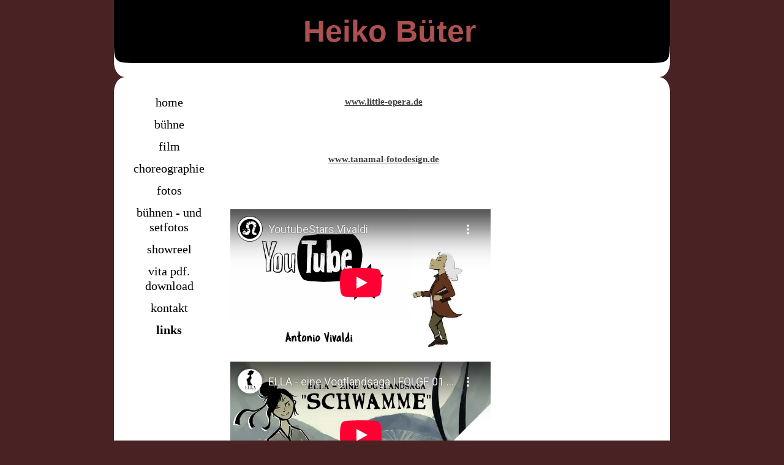

--- FILE ---
content_type: text/html; charset=UTF-8
request_url: https://www.xn--heikobter-v9a.de/links/
body_size: 5835
content:
<!DOCTYPE html>
<html lang="de-DE"><head>
    <meta charset="utf-8"/>
    <link rel="dns-prefetch preconnect" href="https://u.jimcdn.com/" crossorigin="anonymous"/>
<link rel="dns-prefetch preconnect" href="https://assets.jimstatic.com/" crossorigin="anonymous"/>
<link rel="dns-prefetch preconnect" href="https://image.jimcdn.com" crossorigin="anonymous"/>
<meta http-equiv="X-UA-Compatible" content="IE=edge"/>
<meta name="description" content=""/>
<meta name="robots" content="index, follow, archive"/>
<meta property="st:section" content=""/>
<meta name="generator" content="Jimdo Creator"/>
<meta name="twitter:title" content="links"/>
<meta name="twitter:description" content="www.little-opera.de"/>
<meta name="twitter:card" content="summary_large_image"/>
<meta property="og:url" content="http://www.xn--heikobter-v9a.de/links/"/>
<meta property="og:title" content="links"/>
<meta property="og:description" content="www.little-opera.de"/>
<meta property="og:type" content="website"/>
<meta property="og:locale" content="de_DE"/>
<meta property="og:site_name" content="Heiko Büter |  Schauspieler | Tänzer | Choreograph"/><title>links - Heiko Büter |  Schauspieler | Tänzer | Choreograph</title>
<link rel="shortcut icon" href="https://u.jimcdn.com/cms/o/sb00a3c1b9cd474a7/img/favicon.ico?t=1288132625"/>
    
<link rel="canonical" href="https://www.xn--heikobter-v9a.de/links/"/>

        <script src="https://assets.jimstatic.com/ckies.js.7c38a5f4f8d944ade39b.js"></script>

        <script src="https://assets.jimstatic.com/cookieControl.js.b05bf5f4339fa83b8e79.js"></script>
    <script>window.CookieControlSet.setToOff();</script>

    <style>html,body{margin:0}.hidden{display:none}.n{padding:5px}#emotion-header{position:relative}#emotion-header-logo,#emotion-header-title{position:absolute}</style>

        <link href="https://u.jimcdn.com/cms/o/sb00a3c1b9cd474a7/layout/lc66cda5059e0113b/css/main.css?t=1769170025" rel="stylesheet" type="text/css" id="jimdo_main_css"/>
    <link href="https://u.jimcdn.com/cms/o/sb00a3c1b9cd474a7/layout/lc66cda5059e0113b/css/layout.css?t=1481798907" rel="stylesheet" type="text/css" id="jimdo_layout_css"/>
    <link href="https://u.jimcdn.com/cms/o/sb00a3c1b9cd474a7/layout/lc66cda5059e0113b/css/font.css?t=1769170025" rel="stylesheet" type="text/css" id="jimdo_font_css"/>
<script>     /* <![CDATA[ */     /*!  loadCss [c]2014 @scottjehl, Filament Group, Inc.  Licensed MIT */     window.loadCSS = window.loadCss = function(e,n,t){var r,l=window.document,a=l.createElement("link");if(n)r=n;else{var i=(l.body||l.getElementsByTagName("head")[0]).childNodes;r=i[i.length-1]}var o=l.styleSheets;a.rel="stylesheet",a.href=e,a.media="only x",r.parentNode.insertBefore(a,n?r:r.nextSibling);var d=function(e){for(var n=a.href,t=o.length;t--;)if(o[t].href===n)return e.call(a);setTimeout(function(){d(e)})};return a.onloadcssdefined=d,d(function(){a.media=t||"all"}),a};     window.onloadCSS = function(n,o){n.onload=function(){n.onload=null,o&&o.call(n)},"isApplicationInstalled"in navigator&&"onloadcssdefined"in n&&n.onloadcssdefined(o)}     /* ]]> */ </script>     <script>
// <![CDATA[
onloadCSS(loadCss('https://assets.jimstatic.com/web_oldtemplate.css.8dc49693c43d235ebcc9897c3acb1dd8.css') , function() {
    this.id = 'jimdo_web_css';
});
// ]]>
</script>
<link href="https://assets.jimstatic.com/web_oldtemplate.css.8dc49693c43d235ebcc9897c3acb1dd8.css" rel="preload" as="style"/>
<noscript>
<link href="https://assets.jimstatic.com/web_oldtemplate.css.8dc49693c43d235ebcc9897c3acb1dd8.css" rel="stylesheet"/>
</noscript>    <link href="https://assets.jimstatic.com/ownbgr.css.5500693586a48a3671dd582d70e33635.css" rel="stylesheet" type="text/css" media="all"/>

    <script>
    //<![CDATA[
        var jimdoData = {"isTestserver":false,"isLcJimdoCom":false,"isJimdoHelpCenter":false,"isProtectedPage":false,"cstok":"","cacheJsKey":"eb4c932991e4eaf741d3c68fe0b16534c237a641","cacheCssKey":"eb4c932991e4eaf741d3c68fe0b16534c237a641","cdnUrl":"https:\/\/assets.jimstatic.com\/","minUrl":"https:\/\/assets.jimstatic.com\/app\/cdn\/min\/file\/","authUrl":"https:\/\/a.jimdo.com\/","webPath":"https:\/\/www.xn--heikobter-v9a.de\/","appUrl":"https:\/\/a.jimdo.com\/","cmsLanguage":"de_DE","isFreePackage":false,"mobile":false,"isDevkitTemplateUsed":false,"isTemplateResponsive":false,"websiteId":"sb00a3c1b9cd474a7","pageId":226205750,"packageId":2,"shop":{"deliveryTimeTexts":{"1":"1 - 3 Tage Lieferzeit","2":"3 - 5 Tage Lieferzeit","3":"5 - 8 Tage Lieferzeit"},"checkoutButtonText":"Zur Kasse","isReady":false,"currencyFormat":{"pattern":"#,##0.00 \u00a4","convertedPattern":"#,##0.00 $","symbols":{"GROUPING_SEPARATOR":".","DECIMAL_SEPARATOR":",","CURRENCY_SYMBOL":"\u20ac"}},"currencyLocale":"de_DE"},"tr":{"gmap":{"searchNotFound":"Die angegebene Adresse konnte nicht gefunden werden.","routeNotFound":"Die Anfahrtsroute konnte nicht berechnet werden. M\u00f6gliche Gr\u00fcnde: Die Startadresse ist zu ungenau oder zu weit von der Zieladresse entfernt."},"shop":{"checkoutSubmit":{"next":"N\u00e4chster Schritt","wait":"Bitte warten"},"paypalError":"Da ist leider etwas schiefgelaufen. Bitte versuche es erneut!","cartBar":"Zum Warenkorb","maintenance":"Dieser Shop ist vor\u00fcbergehend leider nicht erreichbar. Bitte probieren Sie es sp\u00e4ter noch einmal.","addToCartOverlay":{"productInsertedText":"Der Artikel wurde dem Warenkorb hinzugef\u00fcgt.","continueShoppingText":"Weiter einkaufen","reloadPageText":"neu laden"},"notReadyText":"Dieser Shop ist noch nicht vollst\u00e4ndig eingerichtet.","numLeftText":"Mehr als {:num} Exemplare dieses Artikels sind z.Z. leider nicht verf\u00fcgbar.","oneLeftText":"Es ist leider nur noch ein Exemplar dieses Artikels verf\u00fcgbar."},"common":{"timeout":"Es ist ein Fehler aufgetreten. Die von dir ausgew\u00e4hlte Aktion wurde abgebrochen. Bitte versuche es in ein paar Minuten erneut."},"form":{"badRequest":"Es ist ein Fehler aufgetreten: Die Eingaben konnten leider nicht \u00fcbermittelt werden. Bitte versuche es sp\u00e4ter noch einmal!"}},"jQuery":"jimdoGen002","isJimdoMobileApp":false,"bgConfig":null,"bgFullscreen":null,"responsiveBreakpointLandscape":767,"responsiveBreakpointPortrait":480,"copyableHeadlineLinks":false,"tocGeneration":false,"googlemapsConsoleKey":false,"loggingForAnalytics":false,"loggingForPredefinedPages":false,"isFacebookPixelIdEnabled":false,"userAccountId":"1bcef72e-2b7c-4e32-aebe-99a7d425d4a6"};
    // ]]>
</script>

     <script> (function(window) { 'use strict'; var regBuff = window.__regModuleBuffer = []; var regModuleBuffer = function() { var args = [].slice.call(arguments); regBuff.push(args); }; if (!window.regModule) { window.regModule = regModuleBuffer; } })(window); </script>
    <script src="https://assets.jimstatic.com/web.js.58bdb3da3da85b5697c0.js" async="true"></script>
    <script src="https://assets.jimstatic.com/at.js.62588d64be2115a866ce.js"></script>

<style type="text/css">
    /*<![CDATA[*/ body { background: white url(http://img 691.imageshack.us/img 691/9225/200623084630195.jpg) center top fixed !important; } /*]]>*/
</style>


<style type="text/css">
/*<![CDATA[*/
div#cc-tp-content {
background-color:#FFFFFF !important;
}
/*]]>*/
</style>


<style type="text/css">
    /*<![CDATA[*/
    div#content{
    /*Hintergrundfarbe Schreibbereich*/
    background-color:#FFFFFF !important;
    }
    ul.mainNav1 a, ul.mainNav2 a, ul.mainNav3 li a{
    /*Hintergrundfarbe Navigation*/
    background-color: #FFFFFF !important;
    color: #000000 !important;
    font-size: 20px !important;
    text-align:center !important;
    }
    ul.mainNav1 li a:hover,
    ul.mainNav2 li a:hover,
    ul.mainNav3 li a:hover{
    /*Hintergrundfarbe Navi (drüberfahren)*/
    color:#7A7A7A !important;}
    /*]]>*/
</style>


<style type="text/css">
/*<![CDATA[*/
    div#cc-tp-content {
    width:500px !important;
    border: none !important;
    }
    div#cc-tp-sidebar {
    display:none !important;
    }
/*]]>*/
</style>

        
            
</head>

<body class="body cc-page cc-pagemode-default cc-content-parent" id="page-226205750">

<div id="cc-inner" class="cc-content-parent"><div id="cc-tp-padding-container" class="cc-content-parent">	
	<div id="container" class="cc-content-parent">
		<div id="header">
			<div id="emotion">
				
<div id="emotion-header" data-action="emoHeader" style="background: #252323;width: 908px; height: 103px;">
            <a href="https://www.xn--heikobter-v9a.de/" style="border: 0; text-decoration: none; cursor: pointer;">
    
    <img src="https://u.jimcdn.com/cms/o/sb00a3c1b9cd474a7/emotion/crop/header.jpg?t=1527867904" id="emotion-header-img" alt=""/>



    


    <strong id="emotion-header-title" style="             left: 34%;             top: 20%;             font:  bold 50px/120% Helvetica, Arial, sans-serif;             color: #AC5050;                         ">Heiko Büter</strong>
            </a>
        </div>


				<div class="emo_corners"></div>
			</div>					
		</div>
		<div class="header_btm"></div>
		
		<div class="content_top"></div>
		
		<div id="wrapper" class="cc-content-parent">
			<div id="navigation">
				<div class="gutter">
					<div data-container="navigation"><div class="j-nav-variant-standard"><ul id="mainNav1" class="mainNav1"><li id="cc-nav-view-202197150"><a href="/" class="level_1"><span>home</span></a></li><li id="cc-nav-view-202201650"><a href="/bühne/" class="level_1"><span>bühne</span></a></li><li id="cc-nav-view-202811450"><a href="/film/" class="level_1"><span>film</span></a></li><li id="cc-nav-view-202203050"><a href="/choreographie/" class="level_1"><span>choreographie</span></a></li><li id="cc-nav-view-202708450"><a href="/fotos/" class="level_1"><span>fotos</span></a></li><li id="cc-nav-view-854631450"><a href="/bühnen-und-setfotos/" class="level_1"><span>bühnen - und setfotos</span></a></li><li id="cc-nav-view-1432294550"><a href="/showreel/" class="level_1"><span>showreel</span></a></li><li id="cc-nav-view-204320850"><a href="/vita-pdf-download/" class="level_1"><span>vita pdf. download</span></a></li><li id="cc-nav-view-202204350"><a href="/kontakt/" class="level_1"><span>kontakt</span></a></li><li id="cc-nav-view-226205750"><a href="/links/" class="current level_1"><span>links</span></a></li></ul></div></div>
					<div class="c"></div>
				</div>
			</div>
						
			<div id="content" class="cc-content-parent">
				<div class="gutter cc-content-parent">
					<div id="content_area" data-container="content"><div id="content_start"></div>
        
        <div id="cc-matrix-369316450"><div id="cc-m-8610448650" class="j-module n j-text "><p style="text-align: center;">
    <a title="www.little-opera.de" target="_blank" href="http://www.little-opera.de"><strong>www.little-opera.de</strong></a>
</p></div><div id="cc-m-10080974650" class="j-module n j-spacing "><div class="cc-m-spacing-wrapper">

    <div class="cc-m-spacer" style="height: 50px;">
    
</div>

    </div>
</div><div id="cc-m-10080974050" class="j-module n j-text "><p style="text-align: center;">
    <a href="http://www.tanamal-fotodesign.de" target="_blank" title="www.tanamal-fotodesign.de"><strong>www.tanamal-fotodesign.de</strong></a>
</p></div><div id="cc-m-10080974750" class="j-module n j-spacing "><div class="cc-m-spacing-wrapper">

    <div class="cc-m-spacer" style="height: 50px;">
    
</div>

    </div>
</div><div id="cc-m-10289765250" class="j-module n j-video "><div class="cc-m-video-gutter cc-m-video-align-left cc-m-video-ratio-2" style="width: 425px;">
    <div class="cc-m-video-wrapper">
<iframe id="cc-m-video-youtu-container-10289765250" class="cc-m-video-youtu-container cc-m-video-container" frameborder="0" allowfullscreen="true" style="border: 0;" src="https://www.youtube-nocookie.com/embed/x51a597yB5U?wmode=transparent&amp;vq=hd1080">
</iframe>
        <div class="cc-m-video-overlay"></div>
    </div>

</div>

<div class="cc-clear"></div>

<script id="cc-m-reg-10289765250">// <![CDATA[

    window.regModule("module_video", {"variant":"default","id":10289765250,"maxwidth":1920,"maxheight":1200,"minwidth":100,"minheight":100,"useContentSize":0,"isVideoValid":true,"align":"left","height":"239","width":"425","ratioIndex":2});
// ]]>
</script></div><div id="cc-m-10289765450" class="j-module n j-video "><div class="cc-m-video-gutter cc-m-video-align-left cc-m-video-ratio-2" style="width: 425px;">
    <div class="cc-m-video-wrapper">
<iframe id="cc-m-video-youtu-container-10289765450" class="cc-m-video-youtu-container cc-m-video-container" frameborder="0" allowfullscreen="true" style="border: 0;" src="https://www.youtube-nocookie.com/embed/2qDaDce1oVU?wmode=transparent&amp;vq=hd1080">
</iframe>
        <div class="cc-m-video-overlay"></div>
    </div>

</div>

<div class="cc-clear"></div>

<script id="cc-m-reg-10289765450">// <![CDATA[

    window.regModule("module_video", {"variant":"default","id":10289765450,"maxwidth":1920,"maxheight":1200,"minwidth":100,"minheight":100,"useContentSize":0,"isVideoValid":true,"align":"left","height":"239","width":"425","ratioIndex":2});
// ]]>
</script></div></div>
        
        </div>
				</div>			
			</div>	
				
			<div id="sidebar">
				<div class="gutter">
					<div data-container="sidebar"><div id="cc-matrix-345152750"></div></div>
				</div>
			</div>	
			
			<div class="c"></div>
		</div>
		<div class="content_btm"></div>
		
		<div class="footer_top"></div>
				<div id="footer">
					<div class="gutter">
						<div id="contentfooter" data-container="footer">

    
    <div class="leftrow">
        <a href="/about/">Impressum</a> | <a href="//www.xn--heikobter-v9a.de/j/privacy">Datenschutz</a> | <a href="/sitemap/">Sitemap</a>    </div>

    <div class="rightrow">
            
    <span class="loggedout">
        <a rel="nofollow" id="login" href="/login">Anmelden</a>
    </span>

<span class="loggedin">
    <a rel="nofollow" id="logout" target="_top" href="https://cms.e.jimdo.com/app/cms/logout.php">
        Abmelden    </a>
    |
    <a rel="nofollow" id="edit" target="_top" href="https://a.jimdo.com/app/auth/signin/jumpcms/?page=226205750">Bearbeiten</a>
</span>
        </div>

    
</div>

					</div>
				</div>
		<div class="footer_btm"></div>	
	</div>	
</div>

</div>
<div id="loginbox" class="hidden">

    <div id="loginbox-header">

    <a class="cc-close" title="Dieses Element zuklappen" href="#">zuklappen</a>

    <div class="c"></div>

</div>

<div id="loginbox-content">

        <div id="resendpw"></div>

        <div id="loginboxOuter"></div>
    </div>
</div>
<div id="loginbox-darklayer" class="hidden"></div>
<script>// <![CDATA[

    window.regModule("web_login", {"url":"https:\/\/www.xn--heikobter-v9a.de\/","pageId":226205750});
// ]]>
</script>

<script>// <![CDATA[

    window.regModule("common_awesomebackground", {"bgtype":0,"effect":0,"speed":0,"overlayStyle":0,"repeat":0,"videoMute":1,"videoHideContent":1,"images":[],"video":null,"constants":{"cms":{"LOGINBOX_ID":"loginbox"},"page":{"CC_INNER_ID":"cc-inner"},"floatingButtonBar":{"MUTE_BUTTON_CLASS":"cc-FloatingButtonBarContainer-button-mute","SHOW_FULL_VIDEO_CLASS":"cc-FloatingButtonBarContainer-button-full","ENABLED_BUTTON_CLASS":"cc-FloatingButtonBarContainer-button-enabled"},"bgVideo":{"BG_VIDEO_COOKIE_KEY":"ownbg.video.seekPos","BG_VIDEO_MUTE_COOKIE_KEY":"ownbg.video.mute","BG_VIDEO_CONTAINER_ID":"cc-jimdo-bgr-video","BG_VIDEO_PLAYER_ID":"cc-bgr-ytplayer"},"bgConfig":{"BG_OVERLAY_STYLE_NONE":0}},"i18n":{"mute":"Ton ausschalten","unmute":"Ton anschalten","hideContent":"Hintergrund-Video ohne Inhalte anzeigen","showContent":"Seiteninhalte wieder anzeigen"}});
// ]]>
</script>


</body>
</html>


--- FILE ---
content_type: text/html; charset=utf-8
request_url: https://www.youtube-nocookie.com/embed/x51a597yB5U?wmode=transparent&vq=hd1080
body_size: 44115
content:
<!DOCTYPE html><html lang="en" dir="ltr" data-cast-api-enabled="true"><head><meta name="viewport" content="width=device-width, initial-scale=1"><script nonce="tzETIHgWs4ZOYy5ZfNBszA">if ('undefined' == typeof Symbol || 'undefined' == typeof Symbol.iterator) {delete Array.prototype.entries;}</script><style name="www-roboto" nonce="qC7FWlVQl7J6O-AFA4zNLA">@font-face{font-family:'Roboto';font-style:normal;font-weight:400;font-stretch:100%;src:url(//fonts.gstatic.com/s/roboto/v48/KFO7CnqEu92Fr1ME7kSn66aGLdTylUAMa3GUBHMdazTgWw.woff2)format('woff2');unicode-range:U+0460-052F,U+1C80-1C8A,U+20B4,U+2DE0-2DFF,U+A640-A69F,U+FE2E-FE2F;}@font-face{font-family:'Roboto';font-style:normal;font-weight:400;font-stretch:100%;src:url(//fonts.gstatic.com/s/roboto/v48/KFO7CnqEu92Fr1ME7kSn66aGLdTylUAMa3iUBHMdazTgWw.woff2)format('woff2');unicode-range:U+0301,U+0400-045F,U+0490-0491,U+04B0-04B1,U+2116;}@font-face{font-family:'Roboto';font-style:normal;font-weight:400;font-stretch:100%;src:url(//fonts.gstatic.com/s/roboto/v48/KFO7CnqEu92Fr1ME7kSn66aGLdTylUAMa3CUBHMdazTgWw.woff2)format('woff2');unicode-range:U+1F00-1FFF;}@font-face{font-family:'Roboto';font-style:normal;font-weight:400;font-stretch:100%;src:url(//fonts.gstatic.com/s/roboto/v48/KFO7CnqEu92Fr1ME7kSn66aGLdTylUAMa3-UBHMdazTgWw.woff2)format('woff2');unicode-range:U+0370-0377,U+037A-037F,U+0384-038A,U+038C,U+038E-03A1,U+03A3-03FF;}@font-face{font-family:'Roboto';font-style:normal;font-weight:400;font-stretch:100%;src:url(//fonts.gstatic.com/s/roboto/v48/KFO7CnqEu92Fr1ME7kSn66aGLdTylUAMawCUBHMdazTgWw.woff2)format('woff2');unicode-range:U+0302-0303,U+0305,U+0307-0308,U+0310,U+0312,U+0315,U+031A,U+0326-0327,U+032C,U+032F-0330,U+0332-0333,U+0338,U+033A,U+0346,U+034D,U+0391-03A1,U+03A3-03A9,U+03B1-03C9,U+03D1,U+03D5-03D6,U+03F0-03F1,U+03F4-03F5,U+2016-2017,U+2034-2038,U+203C,U+2040,U+2043,U+2047,U+2050,U+2057,U+205F,U+2070-2071,U+2074-208E,U+2090-209C,U+20D0-20DC,U+20E1,U+20E5-20EF,U+2100-2112,U+2114-2115,U+2117-2121,U+2123-214F,U+2190,U+2192,U+2194-21AE,U+21B0-21E5,U+21F1-21F2,U+21F4-2211,U+2213-2214,U+2216-22FF,U+2308-230B,U+2310,U+2319,U+231C-2321,U+2336-237A,U+237C,U+2395,U+239B-23B7,U+23D0,U+23DC-23E1,U+2474-2475,U+25AF,U+25B3,U+25B7,U+25BD,U+25C1,U+25CA,U+25CC,U+25FB,U+266D-266F,U+27C0-27FF,U+2900-2AFF,U+2B0E-2B11,U+2B30-2B4C,U+2BFE,U+3030,U+FF5B,U+FF5D,U+1D400-1D7FF,U+1EE00-1EEFF;}@font-face{font-family:'Roboto';font-style:normal;font-weight:400;font-stretch:100%;src:url(//fonts.gstatic.com/s/roboto/v48/KFO7CnqEu92Fr1ME7kSn66aGLdTylUAMaxKUBHMdazTgWw.woff2)format('woff2');unicode-range:U+0001-000C,U+000E-001F,U+007F-009F,U+20DD-20E0,U+20E2-20E4,U+2150-218F,U+2190,U+2192,U+2194-2199,U+21AF,U+21E6-21F0,U+21F3,U+2218-2219,U+2299,U+22C4-22C6,U+2300-243F,U+2440-244A,U+2460-24FF,U+25A0-27BF,U+2800-28FF,U+2921-2922,U+2981,U+29BF,U+29EB,U+2B00-2BFF,U+4DC0-4DFF,U+FFF9-FFFB,U+10140-1018E,U+10190-1019C,U+101A0,U+101D0-101FD,U+102E0-102FB,U+10E60-10E7E,U+1D2C0-1D2D3,U+1D2E0-1D37F,U+1F000-1F0FF,U+1F100-1F1AD,U+1F1E6-1F1FF,U+1F30D-1F30F,U+1F315,U+1F31C,U+1F31E,U+1F320-1F32C,U+1F336,U+1F378,U+1F37D,U+1F382,U+1F393-1F39F,U+1F3A7-1F3A8,U+1F3AC-1F3AF,U+1F3C2,U+1F3C4-1F3C6,U+1F3CA-1F3CE,U+1F3D4-1F3E0,U+1F3ED,U+1F3F1-1F3F3,U+1F3F5-1F3F7,U+1F408,U+1F415,U+1F41F,U+1F426,U+1F43F,U+1F441-1F442,U+1F444,U+1F446-1F449,U+1F44C-1F44E,U+1F453,U+1F46A,U+1F47D,U+1F4A3,U+1F4B0,U+1F4B3,U+1F4B9,U+1F4BB,U+1F4BF,U+1F4C8-1F4CB,U+1F4D6,U+1F4DA,U+1F4DF,U+1F4E3-1F4E6,U+1F4EA-1F4ED,U+1F4F7,U+1F4F9-1F4FB,U+1F4FD-1F4FE,U+1F503,U+1F507-1F50B,U+1F50D,U+1F512-1F513,U+1F53E-1F54A,U+1F54F-1F5FA,U+1F610,U+1F650-1F67F,U+1F687,U+1F68D,U+1F691,U+1F694,U+1F698,U+1F6AD,U+1F6B2,U+1F6B9-1F6BA,U+1F6BC,U+1F6C6-1F6CF,U+1F6D3-1F6D7,U+1F6E0-1F6EA,U+1F6F0-1F6F3,U+1F6F7-1F6FC,U+1F700-1F7FF,U+1F800-1F80B,U+1F810-1F847,U+1F850-1F859,U+1F860-1F887,U+1F890-1F8AD,U+1F8B0-1F8BB,U+1F8C0-1F8C1,U+1F900-1F90B,U+1F93B,U+1F946,U+1F984,U+1F996,U+1F9E9,U+1FA00-1FA6F,U+1FA70-1FA7C,U+1FA80-1FA89,U+1FA8F-1FAC6,U+1FACE-1FADC,U+1FADF-1FAE9,U+1FAF0-1FAF8,U+1FB00-1FBFF;}@font-face{font-family:'Roboto';font-style:normal;font-weight:400;font-stretch:100%;src:url(//fonts.gstatic.com/s/roboto/v48/KFO7CnqEu92Fr1ME7kSn66aGLdTylUAMa3OUBHMdazTgWw.woff2)format('woff2');unicode-range:U+0102-0103,U+0110-0111,U+0128-0129,U+0168-0169,U+01A0-01A1,U+01AF-01B0,U+0300-0301,U+0303-0304,U+0308-0309,U+0323,U+0329,U+1EA0-1EF9,U+20AB;}@font-face{font-family:'Roboto';font-style:normal;font-weight:400;font-stretch:100%;src:url(//fonts.gstatic.com/s/roboto/v48/KFO7CnqEu92Fr1ME7kSn66aGLdTylUAMa3KUBHMdazTgWw.woff2)format('woff2');unicode-range:U+0100-02BA,U+02BD-02C5,U+02C7-02CC,U+02CE-02D7,U+02DD-02FF,U+0304,U+0308,U+0329,U+1D00-1DBF,U+1E00-1E9F,U+1EF2-1EFF,U+2020,U+20A0-20AB,U+20AD-20C0,U+2113,U+2C60-2C7F,U+A720-A7FF;}@font-face{font-family:'Roboto';font-style:normal;font-weight:400;font-stretch:100%;src:url(//fonts.gstatic.com/s/roboto/v48/KFO7CnqEu92Fr1ME7kSn66aGLdTylUAMa3yUBHMdazQ.woff2)format('woff2');unicode-range:U+0000-00FF,U+0131,U+0152-0153,U+02BB-02BC,U+02C6,U+02DA,U+02DC,U+0304,U+0308,U+0329,U+2000-206F,U+20AC,U+2122,U+2191,U+2193,U+2212,U+2215,U+FEFF,U+FFFD;}@font-face{font-family:'Roboto';font-style:normal;font-weight:500;font-stretch:100%;src:url(//fonts.gstatic.com/s/roboto/v48/KFO7CnqEu92Fr1ME7kSn66aGLdTylUAMa3GUBHMdazTgWw.woff2)format('woff2');unicode-range:U+0460-052F,U+1C80-1C8A,U+20B4,U+2DE0-2DFF,U+A640-A69F,U+FE2E-FE2F;}@font-face{font-family:'Roboto';font-style:normal;font-weight:500;font-stretch:100%;src:url(//fonts.gstatic.com/s/roboto/v48/KFO7CnqEu92Fr1ME7kSn66aGLdTylUAMa3iUBHMdazTgWw.woff2)format('woff2');unicode-range:U+0301,U+0400-045F,U+0490-0491,U+04B0-04B1,U+2116;}@font-face{font-family:'Roboto';font-style:normal;font-weight:500;font-stretch:100%;src:url(//fonts.gstatic.com/s/roboto/v48/KFO7CnqEu92Fr1ME7kSn66aGLdTylUAMa3CUBHMdazTgWw.woff2)format('woff2');unicode-range:U+1F00-1FFF;}@font-face{font-family:'Roboto';font-style:normal;font-weight:500;font-stretch:100%;src:url(//fonts.gstatic.com/s/roboto/v48/KFO7CnqEu92Fr1ME7kSn66aGLdTylUAMa3-UBHMdazTgWw.woff2)format('woff2');unicode-range:U+0370-0377,U+037A-037F,U+0384-038A,U+038C,U+038E-03A1,U+03A3-03FF;}@font-face{font-family:'Roboto';font-style:normal;font-weight:500;font-stretch:100%;src:url(//fonts.gstatic.com/s/roboto/v48/KFO7CnqEu92Fr1ME7kSn66aGLdTylUAMawCUBHMdazTgWw.woff2)format('woff2');unicode-range:U+0302-0303,U+0305,U+0307-0308,U+0310,U+0312,U+0315,U+031A,U+0326-0327,U+032C,U+032F-0330,U+0332-0333,U+0338,U+033A,U+0346,U+034D,U+0391-03A1,U+03A3-03A9,U+03B1-03C9,U+03D1,U+03D5-03D6,U+03F0-03F1,U+03F4-03F5,U+2016-2017,U+2034-2038,U+203C,U+2040,U+2043,U+2047,U+2050,U+2057,U+205F,U+2070-2071,U+2074-208E,U+2090-209C,U+20D0-20DC,U+20E1,U+20E5-20EF,U+2100-2112,U+2114-2115,U+2117-2121,U+2123-214F,U+2190,U+2192,U+2194-21AE,U+21B0-21E5,U+21F1-21F2,U+21F4-2211,U+2213-2214,U+2216-22FF,U+2308-230B,U+2310,U+2319,U+231C-2321,U+2336-237A,U+237C,U+2395,U+239B-23B7,U+23D0,U+23DC-23E1,U+2474-2475,U+25AF,U+25B3,U+25B7,U+25BD,U+25C1,U+25CA,U+25CC,U+25FB,U+266D-266F,U+27C0-27FF,U+2900-2AFF,U+2B0E-2B11,U+2B30-2B4C,U+2BFE,U+3030,U+FF5B,U+FF5D,U+1D400-1D7FF,U+1EE00-1EEFF;}@font-face{font-family:'Roboto';font-style:normal;font-weight:500;font-stretch:100%;src:url(//fonts.gstatic.com/s/roboto/v48/KFO7CnqEu92Fr1ME7kSn66aGLdTylUAMaxKUBHMdazTgWw.woff2)format('woff2');unicode-range:U+0001-000C,U+000E-001F,U+007F-009F,U+20DD-20E0,U+20E2-20E4,U+2150-218F,U+2190,U+2192,U+2194-2199,U+21AF,U+21E6-21F0,U+21F3,U+2218-2219,U+2299,U+22C4-22C6,U+2300-243F,U+2440-244A,U+2460-24FF,U+25A0-27BF,U+2800-28FF,U+2921-2922,U+2981,U+29BF,U+29EB,U+2B00-2BFF,U+4DC0-4DFF,U+FFF9-FFFB,U+10140-1018E,U+10190-1019C,U+101A0,U+101D0-101FD,U+102E0-102FB,U+10E60-10E7E,U+1D2C0-1D2D3,U+1D2E0-1D37F,U+1F000-1F0FF,U+1F100-1F1AD,U+1F1E6-1F1FF,U+1F30D-1F30F,U+1F315,U+1F31C,U+1F31E,U+1F320-1F32C,U+1F336,U+1F378,U+1F37D,U+1F382,U+1F393-1F39F,U+1F3A7-1F3A8,U+1F3AC-1F3AF,U+1F3C2,U+1F3C4-1F3C6,U+1F3CA-1F3CE,U+1F3D4-1F3E0,U+1F3ED,U+1F3F1-1F3F3,U+1F3F5-1F3F7,U+1F408,U+1F415,U+1F41F,U+1F426,U+1F43F,U+1F441-1F442,U+1F444,U+1F446-1F449,U+1F44C-1F44E,U+1F453,U+1F46A,U+1F47D,U+1F4A3,U+1F4B0,U+1F4B3,U+1F4B9,U+1F4BB,U+1F4BF,U+1F4C8-1F4CB,U+1F4D6,U+1F4DA,U+1F4DF,U+1F4E3-1F4E6,U+1F4EA-1F4ED,U+1F4F7,U+1F4F9-1F4FB,U+1F4FD-1F4FE,U+1F503,U+1F507-1F50B,U+1F50D,U+1F512-1F513,U+1F53E-1F54A,U+1F54F-1F5FA,U+1F610,U+1F650-1F67F,U+1F687,U+1F68D,U+1F691,U+1F694,U+1F698,U+1F6AD,U+1F6B2,U+1F6B9-1F6BA,U+1F6BC,U+1F6C6-1F6CF,U+1F6D3-1F6D7,U+1F6E0-1F6EA,U+1F6F0-1F6F3,U+1F6F7-1F6FC,U+1F700-1F7FF,U+1F800-1F80B,U+1F810-1F847,U+1F850-1F859,U+1F860-1F887,U+1F890-1F8AD,U+1F8B0-1F8BB,U+1F8C0-1F8C1,U+1F900-1F90B,U+1F93B,U+1F946,U+1F984,U+1F996,U+1F9E9,U+1FA00-1FA6F,U+1FA70-1FA7C,U+1FA80-1FA89,U+1FA8F-1FAC6,U+1FACE-1FADC,U+1FADF-1FAE9,U+1FAF0-1FAF8,U+1FB00-1FBFF;}@font-face{font-family:'Roboto';font-style:normal;font-weight:500;font-stretch:100%;src:url(//fonts.gstatic.com/s/roboto/v48/KFO7CnqEu92Fr1ME7kSn66aGLdTylUAMa3OUBHMdazTgWw.woff2)format('woff2');unicode-range:U+0102-0103,U+0110-0111,U+0128-0129,U+0168-0169,U+01A0-01A1,U+01AF-01B0,U+0300-0301,U+0303-0304,U+0308-0309,U+0323,U+0329,U+1EA0-1EF9,U+20AB;}@font-face{font-family:'Roboto';font-style:normal;font-weight:500;font-stretch:100%;src:url(//fonts.gstatic.com/s/roboto/v48/KFO7CnqEu92Fr1ME7kSn66aGLdTylUAMa3KUBHMdazTgWw.woff2)format('woff2');unicode-range:U+0100-02BA,U+02BD-02C5,U+02C7-02CC,U+02CE-02D7,U+02DD-02FF,U+0304,U+0308,U+0329,U+1D00-1DBF,U+1E00-1E9F,U+1EF2-1EFF,U+2020,U+20A0-20AB,U+20AD-20C0,U+2113,U+2C60-2C7F,U+A720-A7FF;}@font-face{font-family:'Roboto';font-style:normal;font-weight:500;font-stretch:100%;src:url(//fonts.gstatic.com/s/roboto/v48/KFO7CnqEu92Fr1ME7kSn66aGLdTylUAMa3yUBHMdazQ.woff2)format('woff2');unicode-range:U+0000-00FF,U+0131,U+0152-0153,U+02BB-02BC,U+02C6,U+02DA,U+02DC,U+0304,U+0308,U+0329,U+2000-206F,U+20AC,U+2122,U+2191,U+2193,U+2212,U+2215,U+FEFF,U+FFFD;}</style><script name="www-roboto" nonce="tzETIHgWs4ZOYy5ZfNBszA">if (document.fonts && document.fonts.load) {document.fonts.load("400 10pt Roboto", "E"); document.fonts.load("500 10pt Roboto", "E");}</script><link rel="stylesheet" href="/s/player/c9168c90/www-player.css" name="www-player" nonce="qC7FWlVQl7J6O-AFA4zNLA"><style nonce="qC7FWlVQl7J6O-AFA4zNLA">html {overflow: hidden;}body {font: 12px Roboto, Arial, sans-serif; background-color: #000; color: #fff; height: 100%; width: 100%; overflow: hidden; position: absolute; margin: 0; padding: 0;}#player {width: 100%; height: 100%;}h1 {text-align: center; color: #fff;}h3 {margin-top: 6px; margin-bottom: 3px;}.player-unavailable {position: absolute; top: 0; left: 0; right: 0; bottom: 0; padding: 25px; font-size: 13px; background: url(/img/meh7.png) 50% 65% no-repeat;}.player-unavailable .message {text-align: left; margin: 0 -5px 15px; padding: 0 5px 14px; border-bottom: 1px solid #888; font-size: 19px; font-weight: normal;}.player-unavailable a {color: #167ac6; text-decoration: none;}</style><script nonce="tzETIHgWs4ZOYy5ZfNBszA">var ytcsi={gt:function(n){n=(n||"")+"data_";return ytcsi[n]||(ytcsi[n]={tick:{},info:{},gel:{preLoggedGelInfos:[]}})},now:window.performance&&window.performance.timing&&window.performance.now&&window.performance.timing.navigationStart?function(){return window.performance.timing.navigationStart+window.performance.now()}:function(){return(new Date).getTime()},tick:function(l,t,n){var ticks=ytcsi.gt(n).tick;var v=t||ytcsi.now();if(ticks[l]){ticks["_"+l]=ticks["_"+l]||[ticks[l]];ticks["_"+l].push(v)}ticks[l]=
v},info:function(k,v,n){ytcsi.gt(n).info[k]=v},infoGel:function(p,n){ytcsi.gt(n).gel.preLoggedGelInfos.push(p)},setStart:function(t,n){ytcsi.tick("_start",t,n)}};
(function(w,d){function isGecko(){if(!w.navigator)return false;try{if(w.navigator.userAgentData&&w.navigator.userAgentData.brands&&w.navigator.userAgentData.brands.length){var brands=w.navigator.userAgentData.brands;var i=0;for(;i<brands.length;i++)if(brands[i]&&brands[i].brand==="Firefox")return true;return false}}catch(e){setTimeout(function(){throw e;})}if(!w.navigator.userAgent)return false;var ua=w.navigator.userAgent;return ua.indexOf("Gecko")>0&&ua.toLowerCase().indexOf("webkit")<0&&ua.indexOf("Edge")<
0&&ua.indexOf("Trident")<0&&ua.indexOf("MSIE")<0}ytcsi.setStart(w.performance?w.performance.timing.responseStart:null);var isPrerender=(d.visibilityState||d.webkitVisibilityState)=="prerender";var vName=!d.visibilityState&&d.webkitVisibilityState?"webkitvisibilitychange":"visibilitychange";if(isPrerender){var startTick=function(){ytcsi.setStart();d.removeEventListener(vName,startTick)};d.addEventListener(vName,startTick,false)}if(d.addEventListener)d.addEventListener(vName,function(){ytcsi.tick("vc")},
false);if(isGecko()){var isHidden=(d.visibilityState||d.webkitVisibilityState)=="hidden";if(isHidden)ytcsi.tick("vc")}var slt=function(el,t){setTimeout(function(){var n=ytcsi.now();el.loadTime=n;if(el.slt)el.slt()},t)};w.__ytRIL=function(el){if(!el.getAttribute("data-thumb"))if(w.requestAnimationFrame)w.requestAnimationFrame(function(){slt(el,0)});else slt(el,16)}})(window,document);
</script><script nonce="tzETIHgWs4ZOYy5ZfNBszA">var ytcfg={d:function(){return window.yt&&yt.config_||ytcfg.data_||(ytcfg.data_={})},get:function(k,o){return k in ytcfg.d()?ytcfg.d()[k]:o},set:function(){var a=arguments;if(a.length>1)ytcfg.d()[a[0]]=a[1];else{var k;for(k in a[0])ytcfg.d()[k]=a[0][k]}}};
ytcfg.set({"CLIENT_CANARY_STATE":"none","DEVICE":"cbr\u003dChrome\u0026cbrand\u003dapple\u0026cbrver\u003d131.0.0.0\u0026ceng\u003dWebKit\u0026cengver\u003d537.36\u0026cos\u003dMacintosh\u0026cosver\u003d10_15_7\u0026cplatform\u003dDESKTOP","EVENT_ID":"9790abHrH5Knlu8Phu2vkAQ","EXPERIMENT_FLAGS":{"ab_det_apb_b":true,"ab_det_apm":true,"ab_det_el_h":true,"ab_det_em_inj":true,"ab_fk_sk_cl":true,"ab_l_sig_st":true,"ab_l_sig_st_e":true,"action_companion_center_align_description":true,"allow_skip_networkless":true,"always_send_and_write":true,"att_web_record_metrics":true,"attmusi":true,"c3_enable_button_impression_logging":true,"c3_watch_page_component":true,"cancel_pending_navs":true,"clean_up_manual_attribution_header":true,"config_age_report_killswitch":true,"cow_optimize_idom_compat":true,"csi_on_gel":true,"delhi_mweb_colorful_sd":true,"delhi_mweb_colorful_sd_v2":true,"deprecate_pair_servlet_enabled":true,"desktop_sparkles_light_cta_button":true,"disable_cached_masthead_data":true,"disable_child_node_auto_formatted_strings":true,"disable_log_to_visitor_layer":true,"disable_pacf_logging_for_memory_limited_tv":true,"embeds_enable_eid_enforcement_for_youtube":true,"embeds_enable_info_panel_dismissal":true,"embeds_enable_pfp_always_unbranded":true,"embeds_muted_autoplay_sound_fix":true,"embeds_serve_es6_client":true,"embeds_web_nwl_disable_nocookie":true,"embeds_web_updated_shorts_definition_fix":true,"enable_active_view_display_ad_renderer_web_home":true,"enable_ad_disclosure_banner_a11y_fix":true,"enable_client_sli_logging":true,"enable_client_streamz_web":true,"enable_client_ve_spec":true,"enable_cloud_save_error_popup_after_retry":true,"enable_dai_sdf_h5_preroll":true,"enable_datasync_id_header_in_web_vss_pings":true,"enable_default_mono_cta_migration_web_client":true,"enable_docked_chat_messages":true,"enable_drop_shadow_experiment":true,"enable_entity_store_from_dependency_injection":true,"enable_inline_muted_playback_on_web_search":true,"enable_inline_muted_playback_on_web_search_for_vdc":true,"enable_inline_muted_playback_on_web_search_for_vdcb":true,"enable_is_extended_monitoring":true,"enable_is_mini_app_page_active_bugfix":true,"enable_logging_first_user_action_after_game_ready":true,"enable_ltc_param_fetch_from_innertube":true,"enable_masthead_mweb_padding_fix":true,"enable_menu_renderer_button_in_mweb_hclr":true,"enable_mini_app_command_handler_mweb_fix":true,"enable_mini_guide_downloads_item":true,"enable_mixed_direction_formatted_strings":true,"enable_mweb_new_caption_language_picker":true,"enable_names_handles_account_switcher":true,"enable_network_request_logging_on_game_events":true,"enable_new_paid_product_placement":true,"enable_open_in_new_tab_icon_for_short_dr_for_desktop_search":true,"enable_open_yt_content":true,"enable_origin_query_parameter_bugfix":true,"enable_pause_ads_on_ytv_html5":true,"enable_payments_purchase_manager":true,"enable_pdp_icon_prefetch":true,"enable_pl_r_si_fa":true,"enable_place_pivot_url":true,"enable_pv_screen_modern_text":true,"enable_removing_navbar_title_on_hashtag_page_mweb":true,"enable_rta_manager":true,"enable_sdf_companion_h5":true,"enable_sdf_dai_h5_midroll":true,"enable_sdf_h5_endemic_mid_post_roll":true,"enable_sdf_on_h5_unplugged_vod_midroll":true,"enable_sdf_shorts_player_bytes_h5":true,"enable_sending_unwrapped_game_audio_as_serialized_metadata":true,"enable_sfv_effect_pivot_url":true,"enable_shorts_new_carousel":true,"enable_skip_ad_guidance_prompt":true,"enable_skippable_ads_for_unplugged_ad_pod":true,"enable_smearing_expansion_dai":true,"enable_time_out_messages":true,"enable_timeline_view_modern_transcript_fe":true,"enable_video_display_compact_button_group_for_desktop_search":true,"enable_web_delhi_icons":true,"enable_web_home_top_landscape_image_layout_level_click":true,"enable_web_tiered_gel":true,"enable_window_constrained_buy_flow_dialog":true,"enable_wiz_queue_effect_and_on_init_initial_runs":true,"enable_ypc_spinners":true,"enable_yt_ata_iframe_authuser":true,"export_networkless_options":true,"export_player_version_to_ytconfig":true,"fill_single_video_with_notify_to_lasr":true,"fix_ad_miniplayer_controls_rendering":true,"fix_ads_tracking_for_swf_config_deprecation_mweb":true,"h5_companion_enable_adcpn_macro_substitution_for_click_pings":true,"h5_inplayer_enable_adcpn_macro_substitution_for_click_pings":true,"h5_reset_cache_and_filter_before_update_masthead":true,"hide_channel_creation_title_for_mweb":true,"high_ccv_client_side_caching_h5":true,"html5_log_trigger_events_with_debug_data":true,"html5_ssdai_enable_media_end_cue_range":true,"il_attach_cache_limit":true,"il_use_view_model_logging_context":true,"is_browser_support_for_webcam_streaming":true,"json_condensed_response":true,"kev_adb_pg":true,"kevlar_gel_error_routing":true,"kevlar_watch_cinematics":true,"live_chat_enable_controller_extraction":true,"live_chat_enable_rta_manager":true,"log_click_with_layer_from_element_in_command_handler":true,"mdx_enable_privacy_disclosure_ui":true,"mdx_load_cast_api_bootstrap_script":true,"medium_progress_bar_modification":true,"migrate_remaining_web_ad_badges_to_innertube":true,"mobile_account_menu_refresh":true,"mweb_account_linking_noapp":true,"mweb_after_render_to_scheduler":true,"mweb_allow_modern_search_suggest_behavior":true,"mweb_animated_actions":true,"mweb_app_upsell_button_direct_to_app":true,"mweb_c3_enable_adaptive_signals":true,"mweb_c3_library_page_enable_recent_shelf":true,"mweb_c3_remove_web_navigation_endpoint_data":true,"mweb_c3_use_canonical_from_player_response":true,"mweb_cinematic_watch":true,"mweb_command_handler":true,"mweb_delay_watch_initial_data":true,"mweb_disable_searchbar_scroll":true,"mweb_enable_fine_scrubbing_for_recs":true,"mweb_enable_keto_batch_player_fullscreen":true,"mweb_enable_keto_batch_player_progress_bar":true,"mweb_enable_keto_batch_player_tooltips":true,"mweb_enable_lockup_view_model_for_ucp":true,"mweb_enable_mix_panel_title_metadata":true,"mweb_enable_more_drawer":true,"mweb_enable_optional_fullscreen_landscape_locking":true,"mweb_enable_overlay_touch_manager":true,"mweb_enable_premium_carve_out_fix":true,"mweb_enable_refresh_detection":true,"mweb_enable_search_imp":true,"mweb_enable_shorts_pivot_button":true,"mweb_enable_shorts_video_preload":true,"mweb_enable_skippables_on_jio_phone":true,"mweb_enable_two_line_title_on_shorts":true,"mweb_enable_varispeed_controller":true,"mweb_enable_watch_feed_infinite_scroll":true,"mweb_enable_wrapped_unplugged_pause_membership_dialog_renderer":true,"mweb_fix_monitor_visibility_after_render":true,"mweb_force_ios_fallback_to_native_control":true,"mweb_fp_auto_fullscreen":true,"mweb_fullscreen_controls":true,"mweb_fullscreen_controls_action_buttons":true,"mweb_fullscreen_watch_system":true,"mweb_home_reactive_shorts":true,"mweb_innertube_search_command":true,"mweb_kaios_enable_autoplay_switch_view_model":true,"mweb_lang_in_html":true,"mweb_like_button_synced_with_entities":true,"mweb_logo_use_home_page_ve":true,"mweb_native_control_in_faux_fullscreen_shared":true,"mweb_player_control_on_hover":true,"mweb_player_delhi_dtts":true,"mweb_player_settings_use_bottom_sheet":true,"mweb_player_show_previous_next_buttons_in_playlist":true,"mweb_player_skip_no_op_state_changes":true,"mweb_player_user_select_none":true,"mweb_playlist_engagement_panel":true,"mweb_progress_bar_seek_on_mouse_click":true,"mweb_pull_2_full":true,"mweb_pull_2_full_enable_touch_handlers":true,"mweb_schedule_warm_watch_response":true,"mweb_searchbox_legacy_navigation":true,"mweb_see_fewer_shorts":true,"mweb_shorts_comments_panel_id_change":true,"mweb_shorts_early_continuation":true,"mweb_show_ios_smart_banner":true,"mweb_show_sign_in_button_from_header":true,"mweb_use_server_url_on_startup":true,"mweb_watch_captions_enable_auto_translate":true,"mweb_watch_captions_set_default_size":true,"mweb_watch_stop_scheduler_on_player_response":true,"mweb_watchfeed_big_thumbnails":true,"mweb_yt_searchbox":true,"networkless_logging":true,"no_client_ve_attach_unless_shown":true,"pageid_as_header_web":true,"playback_settings_use_switch_menu":true,"player_controls_autonav_fix":true,"player_controls_skip_double_signal_update":true,"polymer_bad_build_labels":true,"polymer_verifiy_app_state":true,"qoe_send_and_write":true,"remove_chevron_from_ad_disclosure_banner_h5":true,"remove_masthead_channel_banner_on_refresh":true,"remove_slot_id_exited_trigger_for_dai_in_player_slot_expire":true,"replace_client_url_parsing_with_server_signal":true,"service_worker_enabled":true,"service_worker_push_enabled":true,"service_worker_push_home_page_prompt":true,"service_worker_push_watch_page_prompt":true,"shell_load_gcf":true,"shorten_initial_gel_batch_timeout":true,"should_use_yt_voice_endpoint_in_kaios":true,"smarter_ve_dedupping":true,"speedmaster_no_seek":true,"stop_handling_click_for_non_rendering_overlay_layout":true,"suppress_error_204_logging":true,"synced_panel_scrolling_controller":true,"use_event_time_ms_header":true,"use_fifo_for_networkless":true,"use_request_time_ms_header":true,"use_session_based_sampling":true,"use_thumbnail_overlay_time_status_renderer_for_live_badge":true,"vss_final_ping_send_and_write":true,"vss_playback_use_send_and_write":true,"web_adaptive_repeat_ase":true,"web_always_load_chat_support":true,"web_animated_like":true,"web_api_url":true,"web_attributed_string_deep_equal_bugfix":true,"web_autonav_allow_off_by_default":true,"web_button_vm_refactor_disabled":true,"web_c3_log_app_init_finish":true,"web_csi_action_sampling_enabled":true,"web_dedupe_ve_grafting":true,"web_disable_backdrop_filter":true,"web_enable_ab_rsp_cl":true,"web_enable_course_icon_update":true,"web_enable_error_204":true,"web_fix_segmented_like_dislike_undefined":true,"web_gcf_hashes_innertube":true,"web_gel_timeout_cap":true,"web_metadata_carousel_elref_bugfix":true,"web_parent_target_for_sheets":true,"web_persist_server_autonav_state_on_client":true,"web_playback_associated_log_ctt":true,"web_playback_associated_ve":true,"web_prefetch_preload_video":true,"web_progress_bar_draggable":true,"web_resizable_advertiser_banner_on_masthead_safari_fix":true,"web_shorts_just_watched_on_channel_and_pivot_study":true,"web_shorts_just_watched_overlay":true,"web_update_panel_visibility_logging_fix":true,"web_video_attribute_view_model_a11y_fix":true,"web_watch_controls_state_signals":true,"web_wiz_attributed_string":true,"webfe_mweb_watch_microdata":true,"webfe_watch_shorts_canonical_url_fix":true,"webpo_exit_on_net_err":true,"wiz_diff_overwritable":true,"woffle_used_state_report":true,"wpo_gel_strz":true,"H5_async_logging_delay_ms":30000.0,"attention_logging_scroll_throttle":500.0,"autoplay_pause_by_lact_sampling_fraction":0.0,"cinematic_watch_effect_opacity":0.4,"log_window_onerror_fraction":0.1,"speedmaster_playback_rate":2.0,"tv_pacf_logging_sample_rate":0.01,"web_attention_logging_scroll_throttle":500.0,"web_load_prediction_threshold":0.1,"web_navigation_prediction_threshold":0.1,"web_pbj_log_warning_rate":0.0,"web_system_health_fraction":0.01,"ytidb_transaction_ended_event_rate_limit":0.02,"active_time_update_interval_ms":10000,"att_init_delay":500,"autoplay_pause_by_lact_sec":0,"botguard_async_snapshot_timeout_ms":3000,"check_navigator_accuracy_timeout_ms":0,"cinematic_watch_css_filter_blur_strength":40,"cinematic_watch_fade_out_duration":500,"close_webview_delay_ms":100,"cloud_save_game_data_rate_limit_ms":3000,"compression_disable_point":10,"custom_active_view_tos_timeout_ms":3600000,"embeds_widget_poll_interval_ms":0,"gel_min_batch_size":3,"gel_queue_timeout_max_ms":60000,"get_async_timeout_ms":60000,"hide_cta_for_home_web_video_ads_animate_in_time":2,"html5_byterate_soft_cap":0,"initial_gel_batch_timeout":2000,"max_body_size_to_compress":500000,"max_prefetch_window_sec_for_livestream_optimization":10,"min_prefetch_offset_sec_for_livestream_optimization":20,"mini_app_container_iframe_src_update_delay_ms":0,"multiple_preview_news_duration_time":11000,"mweb_c3_toast_duration_ms":5000,"mweb_deep_link_fallback_timeout_ms":10000,"mweb_delay_response_received_actions":100,"mweb_fp_dpad_rate_limit_ms":0,"mweb_fp_dpad_watch_title_clamp_lines":0,"mweb_history_manager_cache_size":100,"mweb_ios_fullscreen_playback_transition_delay_ms":500,"mweb_ios_fullscreen_system_pause_epilson_ms":0,"mweb_override_response_store_expiration_ms":0,"mweb_shorts_early_continuation_trigger_threshold":4,"mweb_w2w_max_age_seconds":0,"mweb_watch_captions_default_size":2,"neon_dark_launch_gradient_count":0,"network_polling_interval":30000,"play_click_interval_ms":30000,"play_ping_interval_ms":10000,"prefetch_comments_ms_after_video":0,"send_config_hash_timer":0,"service_worker_push_logged_out_prompt_watches":-1,"service_worker_push_prompt_cap":-1,"service_worker_push_prompt_delay_microseconds":3888000000000,"slow_compressions_before_abandon_count":4,"speedmaster_cancellation_movement_dp":10,"speedmaster_touch_activation_ms":500,"web_attention_logging_throttle":500,"web_foreground_heartbeat_interval_ms":28000,"web_gel_debounce_ms":10000,"web_logging_max_batch":100,"web_max_tracing_events":50,"web_tracing_session_replay":0,"wil_icon_max_concurrent_fetches":9999,"ytidb_remake_db_retries":3,"ytidb_reopen_db_retries":3,"WebClientReleaseProcessCritical__youtube_embeds_client_version_override":"","WebClientReleaseProcessCritical__youtube_embeds_web_client_version_override":"","WebClientReleaseProcessCritical__youtube_mweb_client_version_override":"","debug_forced_internalcountrycode":"","embeds_web_synth_ch_headers_banned_urls_regex":"","enable_web_media_service":"DISABLED","il_payload_scraping":"","live_chat_unicode_emoji_json_url":"https://www.gstatic.com/youtube/img/emojis/emojis-svg-9.json","mweb_deep_link_feature_tag_suffix":"11268432","mweb_enable_shorts_innertube_player_prefetch_trigger":"NONE","mweb_fp_dpad":"home,search,browse,channel,create_channel,experiments,settings,trending,oops,404,paid_memberships,sponsorship,premium,shorts","mweb_fp_dpad_linear_navigation":"","mweb_fp_dpad_linear_navigation_visitor":"","mweb_fp_dpad_visitor":"","mweb_preload_video_by_player_vars":"","place_pivot_triggering_container_alternate":"","place_pivot_triggering_counterfactual_container_alternate":"","service_worker_push_force_notification_prompt_tag":"1","service_worker_scope":"/","suggest_exp_str":"","web_client_version_override":"","kevlar_command_handler_command_banlist":[],"mini_app_ids_without_game_ready":["UgkxHHtsak1SC8mRGHMZewc4HzeAY3yhPPmJ","Ugkx7OgzFqE6z_5Mtf4YsotGfQNII1DF_RBm"],"web_op_signal_type_banlist":[],"web_tracing_enabled_spans":["event","command"]},"GAPI_HINT_PARAMS":"m;/_/scs/abc-static/_/js/k\u003dgapi.gapi.en.FZb77tO2YW4.O/d\u003d1/rs\u003dAHpOoo8lqavmo6ayfVxZovyDiP6g3TOVSQ/m\u003d__features__","GAPI_HOST":"https://apis.google.com","GAPI_LOCALE":"en_US","GL":"US","HL":"en","HTML_DIR":"ltr","HTML_LANG":"en","INNERTUBE_API_KEY":"AIzaSyAO_FJ2SlqU8Q4STEHLGCilw_Y9_11qcW8","INNERTUBE_API_VERSION":"v1","INNERTUBE_CLIENT_NAME":"WEB_EMBEDDED_PLAYER","INNERTUBE_CLIENT_VERSION":"1.20260122.10.00","INNERTUBE_CONTEXT":{"client":{"hl":"en","gl":"US","remoteHost":"3.145.200.225","deviceMake":"Apple","deviceModel":"","visitorData":"CgtrX3V2ajR2aFQ2Zyj3_9LLBjIKCgJVUxIEGgAgMw%3D%3D","userAgent":"Mozilla/5.0 (Macintosh; Intel Mac OS X 10_15_7) AppleWebKit/537.36 (KHTML, like Gecko) Chrome/131.0.0.0 Safari/537.36; ClaudeBot/1.0; +claudebot@anthropic.com),gzip(gfe)","clientName":"WEB_EMBEDDED_PLAYER","clientVersion":"1.20260122.10.00","osName":"Macintosh","osVersion":"10_15_7","originalUrl":"https://www.youtube-nocookie.com/embed/x51a597yB5U?wmode\u003dtransparent\u0026vq\u003dhd1080","platform":"DESKTOP","clientFormFactor":"UNKNOWN_FORM_FACTOR","configInfo":{"appInstallData":"[base64]%3D"},"browserName":"Chrome","browserVersion":"131.0.0.0","acceptHeader":"text/html,application/xhtml+xml,application/xml;q\u003d0.9,image/webp,image/apng,*/*;q\u003d0.8,application/signed-exchange;v\u003db3;q\u003d0.9","deviceExperimentId":"ChxOelU1T0Rrd09UVXpPVEV4TVRjME9UWXpNdz09EPf_0ssGGPf_0ssG","rolloutToken":"CMedl_b31pWvbBCD2Lqxm6SSAxiD2Lqxm6SSAw%3D%3D"},"user":{"lockedSafetyMode":false},"request":{"useSsl":true},"clickTracking":{"clickTrackingParams":"IhMI8cK6sZukkgMVkpPlBx2G9gtC"},"thirdParty":{"embeddedPlayerContext":{"embeddedPlayerEncryptedContext":"AD5ZzFTsbI1dpfz1Q1ARg_2QM25s5UjGcdxrh9Wyu2XY4HSc0QYb9RMRbANNP2G04eOlnnNByxi2H0jhh0vTBAICzyaaEYe7QusfW4sihX3rhqGsxXy2h5_gOjF6I9foX_R0Yxl_BiQJkUQHrMt-_SY","ancestorOriginsSupported":false}}},"INNERTUBE_CONTEXT_CLIENT_NAME":56,"INNERTUBE_CONTEXT_CLIENT_VERSION":"1.20260122.10.00","INNERTUBE_CONTEXT_GL":"US","INNERTUBE_CONTEXT_HL":"en","LATEST_ECATCHER_SERVICE_TRACKING_PARAMS":{"client.name":"WEB_EMBEDDED_PLAYER","client.jsfeat":"2021"},"LOGGED_IN":false,"PAGE_BUILD_LABEL":"youtube.embeds.web_20260122_10_RC00","PAGE_CL":859848483,"SERVER_NAME":"WebFE","VISITOR_DATA":"CgtrX3V2ajR2aFQ2Zyj3_9LLBjIKCgJVUxIEGgAgMw%3D%3D","WEB_PLAYER_CONTEXT_CONFIGS":{"WEB_PLAYER_CONTEXT_CONFIG_ID_EMBEDDED_PLAYER":{"rootElementId":"movie_player","jsUrl":"/s/player/c9168c90/player_ias.vflset/en_US/base.js","cssUrl":"/s/player/c9168c90/www-player.css","contextId":"WEB_PLAYER_CONTEXT_CONFIG_ID_EMBEDDED_PLAYER","eventLabel":"embedded","contentRegion":"US","hl":"en_US","hostLanguage":"en","innertubeApiKey":"AIzaSyAO_FJ2SlqU8Q4STEHLGCilw_Y9_11qcW8","innertubeApiVersion":"v1","innertubeContextClientVersion":"1.20260122.10.00","device":{"brand":"apple","model":"","browser":"Chrome","browserVersion":"131.0.0.0","os":"Macintosh","osVersion":"10_15_7","platform":"DESKTOP","interfaceName":"WEB_EMBEDDED_PLAYER","interfaceVersion":"1.20260122.10.00"},"serializedExperimentIds":"24004644,51010235,51063643,51098299,51204329,51222973,51340662,51349914,51353393,51366423,51389629,51404808,51404810,51458177,51489568,51490331,51500051,51505436,51530495,51534669,51560386,51565116,51566373,51578632,51583821,51585555,51605258,51605395,51609829,51611457,51620866,51621065,51631301,51632249,51637029,51638932,51648336,51672162,51678770,51681662,51683502,51690474,51696107,51696619,51697032,51700777,51705183,51711227,51712601,51713237,51714463,51719411,51719628,51732102,51738919,51740811,51747795","serializedExperimentFlags":"H5_async_logging_delay_ms\u003d30000.0\u0026PlayerWeb__h5_enable_advisory_rating_restrictions\u003dtrue\u0026a11y_h5_associate_survey_question\u003dtrue\u0026ab_det_apb_b\u003dtrue\u0026ab_det_apm\u003dtrue\u0026ab_det_el_h\u003dtrue\u0026ab_det_em_inj\u003dtrue\u0026ab_fk_sk_cl\u003dtrue\u0026ab_l_sig_st\u003dtrue\u0026ab_l_sig_st_e\u003dtrue\u0026action_companion_center_align_description\u003dtrue\u0026ad_pod_disable_companion_persist_ads_quality\u003dtrue\u0026add_stmp_logs_for_voice_boost\u003dtrue\u0026allow_autohide_on_paused_videos\u003dtrue\u0026allow_drm_override\u003dtrue\u0026allow_live_autoplay\u003dtrue\u0026allow_poltergust_autoplay\u003dtrue\u0026allow_skip_networkless\u003dtrue\u0026allow_vp9_1080p_mq_enc\u003dtrue\u0026always_cache_redirect_endpoint\u003dtrue\u0026always_send_and_write\u003dtrue\u0026annotation_module_vast_cards_load_logging_fraction\u003d1.0\u0026assign_drm_family_by_format\u003dtrue\u0026att_web_record_metrics\u003dtrue\u0026attention_logging_scroll_throttle\u003d500.0\u0026attmusi\u003dtrue\u0026autoplay_time\u003d10000\u0026autoplay_time_for_fullscreen\u003d-1\u0026autoplay_time_for_music_content\u003d-1\u0026bg_vm_reinit_threshold\u003d7200000\u0026blocked_packages_for_sps\u003d[]\u0026botguard_async_snapshot_timeout_ms\u003d3000\u0026captions_url_add_ei\u003dtrue\u0026check_navigator_accuracy_timeout_ms\u003d0\u0026clean_up_manual_attribution_header\u003dtrue\u0026compression_disable_point\u003d10\u0026cow_optimize_idom_compat\u003dtrue\u0026csi_on_gel\u003dtrue\u0026custom_active_view_tos_timeout_ms\u003d3600000\u0026dash_manifest_version\u003d5\u0026debug_bandaid_hostname\u003d\u0026debug_bandaid_port\u003d0\u0026debug_sherlog_username\u003d\u0026delhi_fast_follow_autonav_toggle\u003dtrue\u0026delhi_modern_player_default_thumbnail_percentage\u003d0.0\u0026delhi_modern_player_faster_autohide_delay_ms\u003d2000\u0026delhi_modern_player_pause_thumbnail_percentage\u003d0.6\u0026delhi_modern_web_player_blending_mode\u003d\u0026delhi_modern_web_player_disable_frosted_glass\u003dtrue\u0026delhi_modern_web_player_horizontal_volume_controls\u003dtrue\u0026delhi_modern_web_player_lhs_volume_controls\u003dtrue\u0026delhi_modern_web_player_responsive_compact_controls_threshold\u003d0\u0026deprecate_22\u003dtrue\u0026deprecate_delay_ping\u003dtrue\u0026deprecate_pair_servlet_enabled\u003dtrue\u0026desktop_sparkles_light_cta_button\u003dtrue\u0026disable_av1_setting\u003dtrue\u0026disable_branding_context\u003dtrue\u0026disable_cached_masthead_data\u003dtrue\u0026disable_channel_id_check_for_suspended_channels\u003dtrue\u0026disable_child_node_auto_formatted_strings\u003dtrue\u0026disable_lifa_for_supex_users\u003dtrue\u0026disable_log_to_visitor_layer\u003dtrue\u0026disable_mdx_connection_in_mdx_module_for_music_web\u003dtrue\u0026disable_pacf_logging_for_memory_limited_tv\u003dtrue\u0026disable_reduced_fullscreen_autoplay_countdown_for_minors\u003dtrue\u0026disable_reel_item_watch_format_filtering\u003dtrue\u0026disable_threegpp_progressive_formats\u003dtrue\u0026disable_touch_events_on_skip_button\u003dtrue\u0026edge_encryption_fill_primary_key_version\u003dtrue\u0026embeds_enable_info_panel_dismissal\u003dtrue\u0026embeds_enable_move_set_center_crop_to_public\u003dtrue\u0026embeds_enable_per_video_embed_config\u003dtrue\u0026embeds_enable_pfp_always_unbranded\u003dtrue\u0026embeds_web_lite_mode\u003d1\u0026embeds_web_nwl_disable_nocookie\u003dtrue\u0026embeds_web_synth_ch_headers_banned_urls_regex\u003d\u0026enable_active_view_display_ad_renderer_web_home\u003dtrue\u0026enable_active_view_lr_shorts_video\u003dtrue\u0026enable_active_view_mweb_shorts_video\u003dtrue\u0026enable_active_view_web_shorts_video\u003dtrue\u0026enable_ad_cpn_macro_substitution_for_click_pings\u003dtrue\u0026enable_ad_disclosure_banner_a11y_fix\u003dtrue\u0026enable_antiscraping_web_player_expired\u003dtrue\u0026enable_app_promo_endcap_eml_on_tablet\u003dtrue\u0026enable_batched_cross_device_pings_in_gel_fanout\u003dtrue\u0026enable_cast_for_web_unplugged\u003dtrue\u0026enable_cast_on_music_web\u003dtrue\u0026enable_cipher_for_manifest_urls\u003dtrue\u0026enable_cleanup_masthead_autoplay_hack_fix\u003dtrue\u0026enable_client_page_id_header_for_first_party_pings\u003dtrue\u0026enable_client_sli_logging\u003dtrue\u0026enable_client_ve_spec\u003dtrue\u0026enable_cta_banner_on_unplugged_lr\u003dtrue\u0026enable_custom_playhead_parsing\u003dtrue\u0026enable_dai_sdf_h5_preroll\u003dtrue\u0026enable_datasync_id_header_in_web_vss_pings\u003dtrue\u0026enable_default_mono_cta_migration_web_client\u003dtrue\u0026enable_dsa_ad_badge_for_action_endcap_on_android\u003dtrue\u0026enable_dsa_ad_badge_for_action_endcap_on_ios\u003dtrue\u0026enable_entity_store_from_dependency_injection\u003dtrue\u0026enable_error_corrections_infocard_web_client\u003dtrue\u0026enable_error_corrections_infocards_icon_web\u003dtrue\u0026enable_inline_muted_playback_on_web_search\u003dtrue\u0026enable_inline_muted_playback_on_web_search_for_vdc\u003dtrue\u0026enable_inline_muted_playback_on_web_search_for_vdcb\u003dtrue\u0026enable_is_extended_monitoring\u003dtrue\u0026enable_kabuki_comments_on_shorts\u003ddisabled\u0026enable_ltc_param_fetch_from_innertube\u003dtrue\u0026enable_mixed_direction_formatted_strings\u003dtrue\u0026enable_modern_skip_button_on_web\u003dtrue\u0026enable_new_paid_product_placement\u003dtrue\u0026enable_open_in_new_tab_icon_for_short_dr_for_desktop_search\u003dtrue\u0026enable_out_of_stock_text_all_surfaces\u003dtrue\u0026enable_paid_content_overlay_bugfix\u003dtrue\u0026enable_pause_ads_on_ytv_html5\u003dtrue\u0026enable_pl_r_si_fa\u003dtrue\u0026enable_policy_based_hqa_filter_in_watch_server\u003dtrue\u0026enable_progres_commands_lr_feeds\u003dtrue\u0026enable_publishing_region_param_in_sus\u003dtrue\u0026enable_pv_screen_modern_text\u003dtrue\u0026enable_rpr_token_on_ltl_lookup\u003dtrue\u0026enable_sdf_companion_h5\u003dtrue\u0026enable_sdf_dai_h5_midroll\u003dtrue\u0026enable_sdf_h5_endemic_mid_post_roll\u003dtrue\u0026enable_sdf_on_h5_unplugged_vod_midroll\u003dtrue\u0026enable_sdf_shorts_player_bytes_h5\u003dtrue\u0026enable_server_driven_abr\u003dtrue\u0026enable_server_driven_abr_for_backgroundable\u003dtrue\u0026enable_server_driven_abr_url_generation\u003dtrue\u0026enable_server_driven_readahead\u003dtrue\u0026enable_skip_ad_guidance_prompt\u003dtrue\u0026enable_skip_to_next_messaging\u003dtrue\u0026enable_skippable_ads_for_unplugged_ad_pod\u003dtrue\u0026enable_smart_skip_player_controls_shown_on_web\u003dtrue\u0026enable_smart_skip_player_controls_shown_on_web_increased_triggering_sensitivity\u003dtrue\u0026enable_smart_skip_speedmaster_on_web\u003dtrue\u0026enable_smearing_expansion_dai\u003dtrue\u0026enable_split_screen_ad_baseline_experience_endemic_live_h5\u003dtrue\u0026enable_to_call_playready_backend_directly\u003dtrue\u0026enable_unified_action_endcap_on_web\u003dtrue\u0026enable_video_display_compact_button_group_for_desktop_search\u003dtrue\u0026enable_voice_boost_feature\u003dtrue\u0026enable_vp9_appletv5_on_server\u003dtrue\u0026enable_watch_server_rejected_formats_logging\u003dtrue\u0026enable_web_delhi_icons\u003dtrue\u0026enable_web_home_top_landscape_image_layout_level_click\u003dtrue\u0026enable_web_media_session_metadata_fix\u003dtrue\u0026enable_web_premium_varispeed_upsell\u003dtrue\u0026enable_web_tiered_gel\u003dtrue\u0026enable_wiz_queue_effect_and_on_init_initial_runs\u003dtrue\u0026enable_yt_ata_iframe_authuser\u003dtrue\u0026enable_ytv_csdai_vp9\u003dtrue\u0026export_networkless_options\u003dtrue\u0026export_player_version_to_ytconfig\u003dtrue\u0026fill_live_request_config_in_ustreamer_config\u003dtrue\u0026fill_single_video_with_notify_to_lasr\u003dtrue\u0026filter_vb_without_non_vb_equivalents\u003dtrue\u0026filter_vp9_for_live_dai\u003dtrue\u0026fix_ad_miniplayer_controls_rendering\u003dtrue\u0026fix_ads_tracking_for_swf_config_deprecation_mweb\u003dtrue\u0026fix_h5_toggle_button_a11y\u003dtrue\u0026fix_survey_color_contrast_on_destop\u003dtrue\u0026fix_toggle_button_role_for_ad_components\u003dtrue\u0026fresca_polling_delay_override\u003d0\u0026gab_return_sabr_ssdai_config\u003dtrue\u0026gel_min_batch_size\u003d3\u0026gel_queue_timeout_max_ms\u003d60000\u0026gvi_channel_client_screen\u003dtrue\u0026h5_companion_enable_adcpn_macro_substitution_for_click_pings\u003dtrue\u0026h5_enable_ad_mbs\u003dtrue\u0026h5_inplayer_enable_adcpn_macro_substitution_for_click_pings\u003dtrue\u0026h5_reset_cache_and_filter_before_update_masthead\u003dtrue\u0026heatseeker_decoration_threshold\u003d0.0\u0026hfr_dropped_framerate_fallback_threshold\u003d0\u0026hide_cta_for_home_web_video_ads_animate_in_time\u003d2\u0026high_ccv_client_side_caching_h5\u003dtrue\u0026hls_use_new_codecs_string_api\u003dtrue\u0026html5_ad_timeout_ms\u003d0\u0026html5_adaptation_step_count\u003d0\u0026html5_ads_preroll_lock_timeout_delay_ms\u003d15000\u0026html5_allow_multiview_tile_preload\u003dtrue\u0026html5_allow_video_keyframe_without_audio\u003dtrue\u0026html5_apply_min_failures\u003dtrue\u0026html5_apply_start_time_within_ads_for_ssdai_transitions\u003dtrue\u0026html5_atr_disable_force_fallback\u003dtrue\u0026html5_att_playback_timeout_ms\u003d30000\u0026html5_attach_num_random_bytes_to_bandaid\u003d0\u0026html5_attach_po_token_to_bandaid\u003dtrue\u0026html5_autonav_cap_idle_secs\u003d0\u0026html5_autonav_quality_cap\u003d720\u0026html5_autoplay_default_quality_cap\u003d0\u0026html5_auxiliary_estimate_weight\u003d0.0\u0026html5_av1_ordinal_cap\u003d0\u0026html5_bandaid_attach_content_po_token\u003dtrue\u0026html5_block_pip_safari_delay\u003d0\u0026html5_bypass_contention_secs\u003d0.0\u0026html5_byterate_soft_cap\u003d0\u0026html5_check_for_idle_network_interval_ms\u003d-1\u0026html5_chipset_soft_cap\u003d8192\u0026html5_consume_all_buffered_bytes_one_poll\u003dtrue\u0026html5_continuous_goodput_probe_interval_ms\u003d0\u0026html5_d6de4_cloud_project_number\u003d868618676952\u0026html5_d6de4_defer_timeout_ms\u003d0\u0026html5_debug_data_log_probability\u003d0.0\u0026html5_decode_to_texture_cap\u003dtrue\u0026html5_default_ad_gain\u003d0.5\u0026html5_default_av1_threshold\u003d0\u0026html5_default_quality_cap\u003d0\u0026html5_defer_fetch_att_ms\u003d0\u0026html5_delayed_retry_count\u003d1\u0026html5_delayed_retry_delay_ms\u003d5000\u0026html5_deprecate_adservice\u003dtrue\u0026html5_deprecate_manifestful_fallback\u003dtrue\u0026html5_deprecate_video_tag_pool\u003dtrue\u0026html5_desktop_vr180_allow_panning\u003dtrue\u0026html5_df_downgrade_thresh\u003d0.6\u0026html5_disable_loop_range_for_shorts_ads\u003dtrue\u0026html5_disable_move_pssh_to_moov\u003dtrue\u0026html5_disable_non_contiguous\u003dtrue\u0026html5_disable_ustreamer_constraint_for_sabr\u003dtrue\u0026html5_disable_web_safari_dai\u003dtrue\u0026html5_displayed_frame_rate_downgrade_threshold\u003d45\u0026html5_drm_byterate_soft_cap\u003d0\u0026html5_drm_check_all_key_error_states\u003dtrue\u0026html5_drm_cpi_license_key\u003dtrue\u0026html5_drm_live_byterate_soft_cap\u003d0\u0026html5_early_media_for_sharper_shorts\u003dtrue\u0026html5_enable_ac3\u003dtrue\u0026html5_enable_audio_track_stickiness\u003dtrue\u0026html5_enable_audio_track_stickiness_phase_two\u003dtrue\u0026html5_enable_caption_changes_for_mosaic\u003dtrue\u0026html5_enable_composite_embargo\u003dtrue\u0026html5_enable_d6de4\u003dtrue\u0026html5_enable_d6de4_cold_start_and_error\u003dtrue\u0026html5_enable_d6de4_idle_priority_job\u003dtrue\u0026html5_enable_drc\u003dtrue\u0026html5_enable_drc_toggle_api\u003dtrue\u0026html5_enable_eac3\u003dtrue\u0026html5_enable_embedded_player_visibility_signals\u003dtrue\u0026html5_enable_oduc\u003dtrue\u0026html5_enable_sabr_from_watch_server\u003dtrue\u0026html5_enable_sabr_host_fallback\u003dtrue\u0026html5_enable_server_driven_request_cancellation\u003dtrue\u0026html5_enable_sps_retry_backoff_metadata_requests\u003dtrue\u0026html5_enable_ssdai_transition_with_only_enter_cuerange\u003dtrue\u0026html5_enable_triggering_cuepoint_for_slot\u003dtrue\u0026html5_enable_tvos_dash\u003dtrue\u0026html5_enable_tvos_encrypted_vp9\u003dtrue\u0026html5_enable_widevine_for_alc\u003dtrue\u0026html5_enable_widevine_for_fast_linear\u003dtrue\u0026html5_encourage_array_coalescing\u003dtrue\u0026html5_fill_default_mosaic_audio_track_id\u003dtrue\u0026html5_fix_multi_audio_offline_playback\u003dtrue\u0026html5_fixed_media_duration_for_request\u003d0\u0026html5_force_sabr_from_watch_server_for_dfss\u003dtrue\u0026html5_forward_click_tracking_params_on_reload\u003dtrue\u0026html5_gapless_ad_autoplay_on_video_to_ad_only\u003dtrue\u0026html5_gapless_ended_transition_buffer_ms\u003d200\u0026html5_gapless_handoff_close_end_long_rebuffer_cfl\u003dtrue\u0026html5_gapless_handoff_close_end_long_rebuffer_delay_ms\u003d0\u0026html5_gapless_loop_seek_offset_in_milli\u003d0\u0026html5_gapless_slow_seek_cfl\u003dtrue\u0026html5_gapless_slow_seek_delay_ms\u003d0\u0026html5_gapless_slow_start_delay_ms\u003d0\u0026html5_generate_content_po_token\u003dtrue\u0026html5_generate_session_po_token\u003dtrue\u0026html5_gl_fps_threshold\u003d0\u0026html5_hard_cap_max_vertical_resolution_for_shorts\u003d0\u0026html5_hdcp_probing_stream_url\u003d\u0026html5_head_miss_secs\u003d0.0\u0026html5_hfr_quality_cap\u003d0\u0026html5_high_res_logging_percent\u003d0.01\u0026html5_hopeless_secs\u003d0\u0026html5_huli_ssdai_use_playback_state\u003dtrue\u0026html5_idle_rate_limit_ms\u003d0\u0026html5_ignore_sabrseek_during_adskip\u003dtrue\u0026html5_innertube_heartbeats_for_fairplay\u003dtrue\u0026html5_innertube_heartbeats_for_playready\u003dtrue\u0026html5_innertube_heartbeats_for_widevine\u003dtrue\u0026html5_jumbo_mobile_subsegment_readahead_target\u003d3.0\u0026html5_jumbo_ull_nonstreaming_mffa_ms\u003d4000\u0026html5_jumbo_ull_subsegment_readahead_target\u003d1.3\u0026html5_kabuki_drm_live_51_default_off\u003dtrue\u0026html5_license_constraint_delay\u003d5000\u0026html5_live_abr_head_miss_fraction\u003d0.0\u0026html5_live_abr_repredict_fraction\u003d0.0\u0026html5_live_chunk_readahead_proxima_override\u003d0\u0026html5_live_low_latency_bandwidth_window\u003d0.0\u0026html5_live_normal_latency_bandwidth_window\u003d0.0\u0026html5_live_quality_cap\u003d0\u0026html5_live_ultra_low_latency_bandwidth_window\u003d0.0\u0026html5_liveness_drift_chunk_override\u003d0\u0026html5_liveness_drift_proxima_override\u003d0\u0026html5_log_audio_abr\u003dtrue\u0026html5_log_experiment_id_from_player_response_to_ctmp\u003d\u0026html5_log_first_ssdai_requests_killswitch\u003dtrue\u0026html5_log_rebuffer_events\u003d5\u0026html5_log_trigger_events_with_debug_data\u003dtrue\u0026html5_log_vss_extra_lr_cparams_freq\u003d\u0026html5_long_rebuffer_jiggle_cmt_delay_ms\u003d0\u0026html5_long_rebuffer_threshold_ms\u003d30000\u0026html5_manifestless_unplugged\u003dtrue\u0026html5_manifestless_vp9_otf\u003dtrue\u0026html5_max_buffer_health_for_downgrade_prop\u003d0.0\u0026html5_max_buffer_health_for_downgrade_secs\u003d0.0\u0026html5_max_byterate\u003d0\u0026html5_max_discontinuity_rewrite_count\u003d0\u0026html5_max_drift_per_track_secs\u003d0.0\u0026html5_max_headm_for_streaming_xhr\u003d0\u0026html5_max_live_dvr_window_plus_margin_secs\u003d46800.0\u0026html5_max_quality_sel_upgrade\u003d0\u0026html5_max_redirect_response_length\u003d8192\u0026html5_max_selectable_quality_ordinal\u003d0\u0026html5_max_vertical_resolution\u003d0\u0026html5_maximum_readahead_seconds\u003d0.0\u0026html5_media_fullscreen\u003dtrue\u0026html5_media_time_weight_prop\u003d0.0\u0026html5_min_failures_to_delay_retry\u003d3\u0026html5_min_media_duration_for_append_prop\u003d0.0\u0026html5_min_media_duration_for_cabr_slice\u003d0.01\u0026html5_min_playback_advance_for_steady_state_secs\u003d0\u0026html5_min_quality_ordinal\u003d0\u0026html5_min_readbehind_cap_secs\u003d60\u0026html5_min_readbehind_secs\u003d0\u0026html5_min_seconds_between_format_selections\u003d0.0\u0026html5_min_selectable_quality_ordinal\u003d0\u0026html5_min_startup_buffered_media_duration_for_live_secs\u003d0.0\u0026html5_min_startup_buffered_media_duration_secs\u003d1.2\u0026html5_min_startup_duration_live_secs\u003d0.25\u0026html5_min_underrun_buffered_pre_steady_state_ms\u003d0\u0026html5_min_upgrade_health_secs\u003d0.0\u0026html5_minimum_readahead_seconds\u003d0.0\u0026html5_mock_content_binding_for_session_token\u003d\u0026html5_move_disable_airplay\u003dtrue\u0026html5_no_placeholder_rollbacks\u003dtrue\u0026html5_non_onesie_attach_po_token\u003dtrue\u0026html5_offline_download_timeout_retry_limit\u003d4\u0026html5_offline_failure_retry_limit\u003d2\u0026html5_offline_playback_position_sync\u003dtrue\u0026html5_offline_prevent_redownload_downloaded_video\u003dtrue\u0026html5_onesie_check_timeout\u003dtrue\u0026html5_onesie_defer_content_loader_ms\u003d0\u0026html5_onesie_live_ttl_secs\u003d8\u0026html5_onesie_prewarm_interval_ms\u003d0\u0026html5_onesie_prewarm_max_lact_ms\u003d0\u0026html5_onesie_redirector_timeout_ms\u003d0\u0026html5_onesie_use_signed_onesie_ustreamer_config\u003dtrue\u0026html5_override_micro_discontinuities_threshold_ms\u003d-1\u0026html5_paced_poll_min_health_ms\u003d0\u0026html5_paced_poll_ms\u003d0\u0026html5_pause_on_nonforeground_platform_errors\u003dtrue\u0026html5_peak_shave\u003dtrue\u0026html5_perf_cap_override_sticky\u003dtrue\u0026html5_performance_cap_floor\u003d360\u0026html5_perserve_av1_perf_cap\u003dtrue\u0026html5_picture_in_picture_logging_onresize_ratio\u003d0.0\u0026html5_platform_max_buffer_health_oversend_duration_secs\u003d0.0\u0026html5_platform_minimum_readahead_seconds\u003d0.0\u0026html5_platform_whitelisted_for_frame_accurate_seeks\u003dtrue\u0026html5_player_att_initial_delay_ms\u003d3000\u0026html5_player_att_retry_delay_ms\u003d1500\u0026html5_player_autonav_logging\u003dtrue\u0026html5_player_dynamic_bottom_gradient\u003dtrue\u0026html5_player_min_build_cl\u003d-1\u0026html5_player_preload_ad_fix\u003dtrue\u0026html5_post_interrupt_readahead\u003d20\u0026html5_prefer_language_over_codec\u003dtrue\u0026html5_prefer_server_bwe3\u003dtrue\u0026html5_preload_wait_time_secs\u003d0.0\u0026html5_probe_primary_delay_base_ms\u003d0\u0026html5_process_all_encrypted_events\u003dtrue\u0026html5_publish_all_cuepoints\u003dtrue\u0026html5_qoe_proto_mock_length\u003d0\u0026html5_query_sw_secure_crypto_for_android\u003dtrue\u0026html5_random_playback_cap\u003d0\u0026html5_record_is_offline_on_playback_attempt_start\u003dtrue\u0026html5_record_ump_timing\u003dtrue\u0026html5_reload_by_kabuki_app\u003dtrue\u0026html5_remove_command_triggered_companions\u003dtrue\u0026html5_remove_not_servable_check_killswitch\u003dtrue\u0026html5_report_fatal_drm_restricted_error_killswitch\u003dtrue\u0026html5_report_slow_ads_as_error\u003dtrue\u0026html5_repredict_interval_ms\u003d0\u0026html5_request_only_hdr_or_sdr_keys\u003dtrue\u0026html5_request_size_max_kb\u003d0\u0026html5_request_size_min_kb\u003d0\u0026html5_reseek_after_time_jump_cfl\u003dtrue\u0026html5_reseek_after_time_jump_delay_ms\u003d0\u0026html5_resource_bad_status_delay_scaling\u003d1.5\u0026html5_restrict_streaming_xhr_on_sqless_requests\u003dtrue\u0026html5_retry_downloads_for_expiration\u003dtrue\u0026html5_retry_on_drm_key_error\u003dtrue\u0026html5_retry_on_drm_unavailable\u003dtrue\u0026html5_retry_quota_exceeded_via_seek\u003dtrue\u0026html5_return_playback_if_already_preloaded\u003dtrue\u0026html5_sabr_enable_server_xtag_selection\u003dtrue\u0026html5_sabr_force_max_network_interruption_duration_ms\u003d0\u0026html5_sabr_ignore_skipad_before_completion\u003dtrue\u0026html5_sabr_live_timing\u003dtrue\u0026html5_sabr_log_server_xtag_selection_onesie_mismatch\u003dtrue\u0026html5_sabr_min_media_bytes_factor_to_append_for_stream\u003d0.0\u0026html5_sabr_non_streaming_xhr_soft_cap\u003d0\u0026html5_sabr_non_streaming_xhr_vod_request_cancellation_timeout_ms\u003d0\u0026html5_sabr_report_partial_segment_estimated_duration\u003dtrue\u0026html5_sabr_report_request_cancellation_info\u003dtrue\u0026html5_sabr_request_limit_per_period\u003d20\u0026html5_sabr_request_limit_per_period_for_low_latency\u003d50\u0026html5_sabr_request_limit_per_period_for_ultra_low_latency\u003d20\u0026html5_sabr_skip_client_audio_init_selection\u003dtrue\u0026html5_sabr_unused_bloat_size_bytes\u003d0\u0026html5_samsung_kant_limit_max_bitrate\u003d0\u0026html5_seek_jiggle_cmt_delay_ms\u003d8000\u0026html5_seek_new_elem_delay_ms\u003d12000\u0026html5_seek_new_elem_shorts_delay_ms\u003d2000\u0026html5_seek_new_media_element_shorts_reuse_cfl\u003dtrue\u0026html5_seek_new_media_element_shorts_reuse_delay_ms\u003d0\u0026html5_seek_new_media_source_shorts_reuse_cfl\u003dtrue\u0026html5_seek_new_media_source_shorts_reuse_delay_ms\u003d0\u0026html5_seek_set_cmt_delay_ms\u003d2000\u0026html5_seek_timeout_delay_ms\u003d20000\u0026html5_server_stitched_dai_decorated_url_retry_limit\u003d5\u0026html5_session_po_token_interval_time_ms\u003d900000\u0026html5_set_video_id_as_expected_content_binding\u003dtrue\u0026html5_shorts_gapless_ad_slow_start_cfl\u003dtrue\u0026html5_shorts_gapless_ad_slow_start_delay_ms\u003d0\u0026html5_shorts_gapless_next_buffer_in_seconds\u003d0\u0026html5_shorts_gapless_no_gllat\u003dtrue\u0026html5_shorts_gapless_slow_start_delay_ms\u003d0\u0026html5_show_drc_toggle\u003dtrue\u0026html5_simplified_backup_timeout_sabr_live\u003dtrue\u0026html5_skip_empty_po_token\u003dtrue\u0026html5_skip_slow_ad_delay_ms\u003d15000\u0026html5_slow_start_no_media_source_delay_ms\u003d0\u0026html5_slow_start_timeout_delay_ms\u003d20000\u0026html5_ssdai_enable_media_end_cue_range\u003dtrue\u0026html5_ssdai_enable_new_seek_logic\u003dtrue\u0026html5_ssdai_failure_retry_limit\u003d0\u0026html5_ssdai_log_missing_ad_config_reason\u003dtrue\u0026html5_stall_factor\u003d0.0\u0026html5_sticky_duration_mos\u003d0\u0026html5_store_xhr_headers_readable\u003dtrue\u0026html5_streaming_resilience\u003dtrue\u0026html5_streaming_xhr_time_based_consolidation_ms\u003d-1\u0026html5_subsegment_readahead_load_speed_check_interval\u003d0.5\u0026html5_subsegment_readahead_min_buffer_health_secs\u003d0.25\u0026html5_subsegment_readahead_min_buffer_health_secs_on_timeout\u003d0.1\u0026html5_subsegment_readahead_min_load_speed\u003d1.5\u0026html5_subsegment_readahead_seek_latency_fudge\u003d0.5\u0026html5_subsegment_readahead_target_buffer_health_secs\u003d0.5\u0026html5_subsegment_readahead_timeout_secs\u003d2.0\u0026html5_track_overshoot\u003dtrue\u0026html5_transfer_processing_logs_interval\u003d1000\u0026html5_ugc_live_audio_51\u003dtrue\u0026html5_ugc_vod_audio_51\u003dtrue\u0026html5_unreported_seek_reseek_delay_ms\u003d0\u0026html5_update_time_on_seeked\u003dtrue\u0026html5_use_init_selected_audio\u003dtrue\u0026html5_use_jsonformatter_to_parse_player_response\u003dtrue\u0026html5_use_post_for_media\u003dtrue\u0026html5_use_shared_owl_instance\u003dtrue\u0026html5_use_ump\u003dtrue\u0026html5_use_ump_timing\u003dtrue\u0026html5_use_video_transition_endpoint_heartbeat\u003dtrue\u0026html5_video_tbd_min_kb\u003d0\u0026html5_viewport_undersend_maximum\u003d0.0\u0026html5_volume_slider_tooltip\u003dtrue\u0026html5_wasm_initialization_delay_ms\u003d0.0\u0026html5_web_po_experiment_ids\u003d[]\u0026html5_web_po_request_key\u003d\u0026html5_web_po_token_disable_caching\u003dtrue\u0026html5_webpo_idle_priority_job\u003dtrue\u0026html5_webpo_kaios_defer_timeout_ms\u003d0\u0026html5_woffle_resume\u003dtrue\u0026html5_workaround_delay_trigger\u003dtrue\u0026ignore_overlapping_cue_points_on_endemic_live_html5\u003dtrue\u0026il_attach_cache_limit\u003dtrue\u0026il_payload_scraping\u003d\u0026il_use_view_model_logging_context\u003dtrue\u0026initial_gel_batch_timeout\u003d2000\u0026injected_license_handler_error_code\u003d0\u0026injected_license_handler_license_status\u003d0\u0026ios_and_android_fresca_polling_delay_override\u003d0\u0026itdrm_always_generate_media_keys\u003dtrue\u0026itdrm_always_use_widevine_sdk\u003dtrue\u0026itdrm_disable_external_key_rotation_system_ids\u003d[]\u0026itdrm_enable_revocation_reporting\u003dtrue\u0026itdrm_injected_license_service_error_code\u003d0\u0026itdrm_set_sabr_license_constraint\u003dtrue\u0026itdrm_use_fairplay_sdk\u003dtrue\u0026itdrm_use_widevine_sdk_for_premium_content\u003dtrue\u0026itdrm_use_widevine_sdk_only_for_sampled_dod\u003dtrue\u0026itdrm_widevine_hardened_vmp_mode\u003dlog\u0026json_condensed_response\u003dtrue\u0026kev_adb_pg\u003dtrue\u0026kevlar_command_handler_command_banlist\u003d[]\u0026kevlar_delhi_modern_web_endscreen_ideal_tile_width_percentage\u003d0.27\u0026kevlar_delhi_modern_web_endscreen_max_rows\u003d2\u0026kevlar_delhi_modern_web_endscreen_max_width\u003d500\u0026kevlar_delhi_modern_web_endscreen_min_width\u003d200\u0026kevlar_gel_error_routing\u003dtrue\u0026kevlar_miniplayer_expand_top\u003dtrue\u0026kevlar_miniplayer_play_pause_on_scrim\u003dtrue\u0026kevlar_playback_associated_queue\u003dtrue\u0026launch_license_service_all_ott_videos_automatic_fail_open\u003dtrue\u0026live_chat_enable_controller_extraction\u003dtrue\u0026live_chat_enable_rta_manager\u003dtrue\u0026live_chunk_readahead\u003d3\u0026log_click_with_layer_from_element_in_command_handler\u003dtrue\u0026log_window_onerror_fraction\u003d0.1\u0026manifestless_post_live\u003dtrue\u0026manifestless_post_live_ufph\u003dtrue\u0026max_body_size_to_compress\u003d500000\u0026max_cdfe_quality_ordinal\u003d0\u0026max_prefetch_window_sec_for_livestream_optimization\u003d10\u0026max_resolution_for_white_noise\u003d360\u0026mdx_enable_privacy_disclosure_ui\u003dtrue\u0026mdx_load_cast_api_bootstrap_script\u003dtrue\u0026migrate_remaining_web_ad_badges_to_innertube\u003dtrue\u0026min_prefetch_offset_sec_for_livestream_optimization\u003d20\u0026mta_drc_mutual_exclusion_removal\u003dtrue\u0026music_enable_shared_audio_tier_logic\u003dtrue\u0026mweb_account_linking_noapp\u003dtrue\u0026mweb_enable_fine_scrubbing_for_recs\u003dtrue\u0026mweb_enable_skippables_on_jio_phone\u003dtrue\u0026mweb_native_control_in_faux_fullscreen_shared\u003dtrue\u0026mweb_player_control_on_hover\u003dtrue\u0026mweb_progress_bar_seek_on_mouse_click\u003dtrue\u0026mweb_shorts_comments_panel_id_change\u003dtrue\u0026network_polling_interval\u003d30000\u0026networkless_logging\u003dtrue\u0026new_codecs_string_api_uses_legacy_style\u003dtrue\u0026no_client_ve_attach_unless_shown\u003dtrue\u0026no_drm_on_demand_with_cc_license\u003dtrue\u0026no_filler_video_for_ssa_playbacks\u003dtrue\u0026onesie_add_gfe_frontline_to_player_request\u003dtrue\u0026onesie_enable_override_headm\u003dtrue\u0026override_drm_required_playback_policy_channels\u003d[]\u0026pageid_as_header_web\u003dtrue\u0026player_ads_set_adformat_on_client\u003dtrue\u0026player_bootstrap_method\u003dtrue\u0026player_destroy_old_version\u003dtrue\u0026player_enable_playback_playlist_change\u003dtrue\u0026player_new_info_card_format\u003dtrue\u0026player_underlay_min_player_width\u003d768.0\u0026player_underlay_video_width_fraction\u003d0.6\u0026player_web_canary_stage\u003d0\u0026playready_first_play_expiration\u003d-1\u0026podcasts_videostats_default_flush_interval_seconds\u003d0\u0026polymer_bad_build_labels\u003dtrue\u0026polymer_verifiy_app_state\u003dtrue\u0026populate_format_set_info_in_cdfe_formats\u003dtrue\u0026populate_head_minus_in_watch_server\u003dtrue\u0026preskip_button_style_ads_backend\u003d\u0026proxima_auto_threshold_max_network_interruption_duration_ms\u003d0\u0026proxima_auto_threshold_min_bandwidth_estimate_bytes_per_sec\u003d0\u0026qoe_nwl_downloads\u003dtrue\u0026qoe_send_and_write\u003dtrue\u0026quality_cap_for_inline_playback\u003d0\u0026quality_cap_for_inline_playback_ads\u003d0\u0026read_ahead_model_name\u003d\u0026refactor_mta_default_track_selection\u003dtrue\u0026reject_hidden_live_formats\u003dtrue\u0026reject_live_vp9_mq_clear_with_no_abr_ladder\u003dtrue\u0026remove_chevron_from_ad_disclosure_banner_h5\u003dtrue\u0026remove_masthead_channel_banner_on_refresh\u003dtrue\u0026remove_slot_id_exited_trigger_for_dai_in_player_slot_expire\u003dtrue\u0026replace_client_url_parsing_with_server_signal\u003dtrue\u0026replace_playability_retriever_in_watch\u003dtrue\u0026return_drm_product_unknown_for_clear_playbacks\u003dtrue\u0026sabr_enable_host_fallback\u003dtrue\u0026self_podding_header_string_template\u003dself_podding_interstitial_message\u0026self_podding_midroll_choice_string_template\u003dself_podding_midroll_choice\u0026send_config_hash_timer\u003d0\u0026serve_adaptive_fmts_for_live_streams\u003dtrue\u0026set_mock_id_as_expected_content_binding\u003d\u0026shell_load_gcf\u003dtrue\u0026shorten_initial_gel_batch_timeout\u003dtrue\u0026shorts_mode_to_player_api\u003dtrue\u0026simply_embedded_enable_botguard\u003dtrue\u0026slow_compressions_before_abandon_count\u003d4\u0026small_avatars_for_comments\u003dtrue\u0026smart_skip_web_player_bar_min_hover_length_milliseconds\u003d1000\u0026smarter_ve_dedupping\u003dtrue\u0026speedmaster_cancellation_movement_dp\u003d10\u0026speedmaster_playback_rate\u003d2.0\u0026speedmaster_touch_activation_ms\u003d500\u0026stop_handling_click_for_non_rendering_overlay_layout\u003dtrue\u0026streaming_data_emergency_itag_blacklist\u003d[]\u0026substitute_ad_cpn_macro_in_ssdai\u003dtrue\u0026suppress_error_204_logging\u003dtrue\u0026trim_adaptive_formats_signature_cipher_for_sabr_content\u003dtrue\u0026tv_pacf_logging_sample_rate\u003d0.01\u0026tvhtml5_unplugged_preload_cache_size\u003d5\u0026use_cue_range_marker_position\u003dtrue\u0026use_event_time_ms_header\u003dtrue\u0026use_fifo_for_networkless\u003dtrue\u0026use_generated_media_keys_in_fairplay_requests\u003dtrue\u0026use_inlined_player_rpc\u003dtrue\u0026use_new_codecs_string_api\u003dtrue\u0026use_request_time_ms_header\u003dtrue\u0026use_rta_for_player\u003dtrue\u0026use_session_based_sampling\u003dtrue\u0026use_simplified_remove_webm_rules\u003dtrue\u0026use_thumbnail_overlay_time_status_renderer_for_live_badge\u003dtrue\u0026use_video_playback_premium_signal\u003dtrue\u0026variable_buffer_timeout_ms\u003d0\u0026vp9_drm_live\u003dtrue\u0026vss_final_ping_send_and_write\u003dtrue\u0026vss_playback_use_send_and_write\u003dtrue\u0026web_api_url\u003dtrue\u0026web_attention_logging_scroll_throttle\u003d500.0\u0026web_attention_logging_throttle\u003d500\u0026web_button_vm_refactor_disabled\u003dtrue\u0026web_cinematic_watch_settings\u003dtrue\u0026web_client_version_override\u003d\u0026web_collect_offline_state\u003dtrue\u0026web_csi_action_sampling_enabled\u003dtrue\u0026web_dedupe_ve_grafting\u003dtrue\u0026web_enable_ab_rsp_cl\u003dtrue\u0026web_enable_caption_language_preference_stickiness\u003dtrue\u0026web_enable_course_icon_update\u003dtrue\u0026web_enable_error_204\u003dtrue\u0026web_enable_keyboard_shortcut_for_timely_actions\u003dtrue\u0026web_enable_shopping_timely_shelf_client\u003dtrue\u0026web_enable_timely_actions\u003dtrue\u0026web_fix_fine_scrubbing_false_play\u003dtrue\u0026web_foreground_heartbeat_interval_ms\u003d28000\u0026web_fullscreen_shorts\u003dtrue\u0026web_gcf_hashes_innertube\u003dtrue\u0026web_gel_debounce_ms\u003d10000\u0026web_gel_timeout_cap\u003dtrue\u0026web_heat_map_v2\u003dtrue\u0026web_hide_next_button\u003dtrue\u0026web_hide_watch_info_empty\u003dtrue\u0026web_load_prediction_threshold\u003d0.1\u0026web_logging_max_batch\u003d100\u0026web_max_tracing_events\u003d50\u0026web_navigation_prediction_threshold\u003d0.1\u0026web_op_signal_type_banlist\u003d[]\u0026web_playback_associated_log_ctt\u003dtrue\u0026web_playback_associated_ve\u003dtrue\u0026web_player_api_logging_fraction\u003d0.01\u0026web_player_big_mode_screen_width_cutoff\u003d4001\u0026web_player_default_peeking_px\u003d36\u0026web_player_enable_featured_product_banner_exclusives_on_desktop\u003dtrue\u0026web_player_enable_featured_product_banner_promotion_text_on_desktop\u003dtrue\u0026web_player_innertube_playlist_update\u003dtrue\u0026web_player_ipp_canary_type_for_logging\u003d\u0026web_player_log_click_before_generating_ve_conversion_params\u003dtrue\u0026web_player_miniplayer_in_context_menu\u003dtrue\u0026web_player_mouse_idle_wait_time_ms\u003d3000\u0026web_player_music_visualizer_treatment\u003dfake\u0026web_player_offline_playlist_auto_refresh\u003dtrue\u0026web_player_playable_sequences_refactor\u003dtrue\u0026web_player_quick_hide_timeout_ms\u003d250\u0026web_player_seek_chapters_by_shortcut\u003dtrue\u0026web_player_seek_overlay_additional_arrow_threshold\u003d200\u0026web_player_seek_overlay_duration_bump_scale\u003d0.9\u0026web_player_seek_overlay_linger_duration\u003d1000\u0026web_player_sentinel_is_uniplayer\u003dtrue\u0026web_player_show_music_in_this_video_graphic\u003dvideo_thumbnail\u0026web_player_spacebar_control_bugfix\u003dtrue\u0026web_player_ss_dai_ad_fetching_timeout_ms\u003d15000\u0026web_player_ss_media_time_offset\u003dtrue\u0026web_player_touch_idle_wait_time_ms\u003d4000\u0026web_player_transfer_timeout_threshold_ms\u003d10800000\u0026web_player_use_cinematic_label_2\u003dtrue\u0026web_player_use_new_api_for_quality_pullback\u003dtrue\u0026web_player_use_screen_width_for_big_mode\u003dtrue\u0026web_prefetch_preload_video\u003dtrue\u0026web_progress_bar_draggable\u003dtrue\u0026web_remix_allow_up_to_3x_playback_rate\u003dtrue\u0026web_resizable_advertiser_banner_on_masthead_safari_fix\u003dtrue\u0026web_settings_menu_surface_custom_playback\u003dtrue\u0026web_settings_use_input_slider\u003dtrue\u0026web_tracing_enabled_spans\u003d[event, command]\u0026web_tracing_session_replay\u003d0\u0026web_wiz_attributed_string\u003dtrue\u0026webpo_exit_on_net_err\u003dtrue\u0026wil_icon_max_concurrent_fetches\u003d9999\u0026wiz_diff_overwritable\u003dtrue\u0026woffle_enable_download_status\u003dtrue\u0026woffle_used_state_report\u003dtrue\u0026wpo_gel_strz\u003dtrue\u0026write_reload_player_response_token_to_ustreamer_config_for_vod\u003dtrue\u0026ws_av1_max_height_floor\u003d0\u0026ws_av1_max_width_floor\u003d0\u0026ws_use_centralized_hqa_filter\u003dtrue\u0026ytidb_remake_db_retries\u003d3\u0026ytidb_reopen_db_retries\u003d3\u0026ytidb_transaction_ended_event_rate_limit\u003d0.02","startMuted":false,"mobileIphoneSupportsInlinePlayback":true,"isMobileDevice":false,"cspNonce":"tzETIHgWs4ZOYy5ZfNBszA","canaryState":"none","enableCsiLogging":true,"loaderUrl":"https://www.xn--heikobter-v9a.de/links/","disableAutonav":false,"isEmbed":true,"disableCastApi":false,"serializedEmbedConfig":"{}","disableMdxCast":false,"datasyncId":"V329142b0||","encryptedHostFlags":"AD5ZzFRV2jGnmlyUbgYezahySnn-d8QLfrqBREGDflqANk2lrk0P0hq6DARZbIntmR61XemTg3zz2fQdD1STcTIlHqW5rRVr-Zirqoff9Zs5K-IxKNVhokZ_mZ5mqqlnSXpwa5ImzhvmCyW9pQ","canaryStage":"","trustedJsUrl":{"privateDoNotAccessOrElseTrustedResourceUrlWrappedValue":"/s/player/c9168c90/player_ias.vflset/en_US/base.js"},"trustedCssUrl":{"privateDoNotAccessOrElseTrustedResourceUrlWrappedValue":"/s/player/c9168c90/www-player.css"},"houseBrandUserStatus":"not_present","enableSabrOnEmbed":false,"serializedClientExperimentFlags":"45713225\u003d0\u002645713227\u003d0\u002645718175\u003d0.0\u002645718176\u003d0.0\u002645721421\u003d0\u002645725538\u003d0.0\u002645725539\u003d0.0\u002645725540\u003d0.0\u002645725541\u003d0.0\u002645725542\u003d0.0\u002645725543\u003d0.0\u002645728334\u003d0.0\u002645729215\u003dtrue\u002645732704\u003dtrue\u002645732791\u003dtrue\u002645735428\u003d4000.0\u002645737488\u003d0.0\u002645737489\u003d0.0\u002645739023\u003d0.0\u002645741339\u003d0.0\u002645741773\u003d0.0\u002645743228\u003d0.0\u002645746966\u003d0.0\u002645746967\u003d0.0\u002645747053\u003d0.0\u002645750947\u003d0"}},"XSRF_FIELD_NAME":"session_token","XSRF_TOKEN":"[base64]\u003d\u003d","SERVER_VERSION":"prod","DATASYNC_ID":"V329142b0||","SERIALIZED_CLIENT_CONFIG_DATA":"[base64]%3D","ROOT_VE_TYPE":16623,"CLIENT_PROTOCOL":"h2","CLIENT_TRANSPORT":"tcp","PLAYER_CLIENT_VERSION":"1.20260119.01.00","TIME_CREATED_MS":1769258999543,"VALID_SESSION_TEMPDATA_DOMAINS":["youtu.be","youtube.com","www.youtube.com","web-green-qa.youtube.com","web-release-qa.youtube.com","web-integration-qa.youtube.com","m.youtube.com","mweb-green-qa.youtube.com","mweb-release-qa.youtube.com","mweb-integration-qa.youtube.com","studio.youtube.com","studio-green-qa.youtube.com","studio-integration-qa.youtube.com"],"LOTTIE_URL":{"privateDoNotAccessOrElseTrustedResourceUrlWrappedValue":"https://www.youtube.com/s/desktop/2f190eaf/jsbin/lottie-light.vflset/lottie-light.js"},"IDENTITY_MEMENTO":{"visitor_data":"CgtrX3V2ajR2aFQ2Zyj3_9LLBjIKCgJVUxIEGgAgMw%3D%3D"},"PLAYER_VARS":{"embedded_player_response":"{\"responseContext\":{\"serviceTrackingParams\":[{\"service\":\"CSI\",\"params\":[{\"key\":\"c\",\"value\":\"WEB_EMBEDDED_PLAYER\"},{\"key\":\"cver\",\"value\":\"1.20260122.10.00\"},{\"key\":\"yt_li\",\"value\":\"0\"},{\"key\":\"GetEmbeddedPlayer_rid\",\"value\":\"0x1c7e7c554d07166d\"}]},{\"service\":\"GFEEDBACK\",\"params\":[{\"key\":\"logged_in\",\"value\":\"0\"}]},{\"service\":\"GUIDED_HELP\",\"params\":[{\"key\":\"logged_in\",\"value\":\"0\"}]},{\"service\":\"ECATCHER\",\"params\":[{\"key\":\"client.version\",\"value\":\"20260122\"},{\"key\":\"client.name\",\"value\":\"WEB_EMBEDDED_PLAYER\"}]}]},\"embedPreview\":{\"thumbnailPreviewRenderer\":{\"title\":{\"runs\":[{\"text\":\"YoutubeStars Vivaldi\"}]},\"defaultThumbnail\":{\"thumbnails\":[{\"url\":\"https://i.ytimg.com/vi/x51a597yB5U/default.jpg\",\"width\":120,\"height\":90},{\"url\":\"https://i.ytimg.com/vi/x51a597yB5U/hqdefault.jpg?sqp\u003d-oaymwEbCKgBEF5IVfKriqkDDggBFQAAiEIYAXABwAEG\\u0026rs\u003dAOn4CLAlLcWO4LkqSQnUhhcKikYskmEyAw\",\"width\":168,\"height\":94},{\"url\":\"https://i.ytimg.com/vi/x51a597yB5U/hqdefault.jpg?sqp\u003d-oaymwEbCMQBEG5IVfKriqkDDggBFQAAiEIYAXABwAEG\\u0026rs\u003dAOn4CLDCH_4YQR3WEc4eaCEeGLzmLdbcyA\",\"width\":196,\"height\":110},{\"url\":\"https://i.ytimg.com/vi/x51a597yB5U/hqdefault.jpg?sqp\u003d-oaymwEcCPYBEIoBSFXyq4qpAw4IARUAAIhCGAFwAcABBg\u003d\u003d\\u0026rs\u003dAOn4CLBSl31ket6iYf3A5G8CuX3jHME7DA\",\"width\":246,\"height\":138},{\"url\":\"https://i.ytimg.com/vi/x51a597yB5U/mqdefault.jpg\",\"width\":320,\"height\":180},{\"url\":\"https://i.ytimg.com/vi/x51a597yB5U/hqdefault.jpg?sqp\u003d-oaymwEcCNACELwBSFXyq4qpAw4IARUAAIhCGAFwAcABBg\u003d\u003d\\u0026rs\u003dAOn4CLBuAjk-uAT3mK0ldlaent-9Qk7vVQ\",\"width\":336,\"height\":188},{\"url\":\"https://i.ytimg.com/vi/x51a597yB5U/hqdefault.jpg\",\"width\":480,\"height\":360},{\"url\":\"https://i.ytimg.com/vi/x51a597yB5U/sddefault.jpg\",\"width\":640,\"height\":480},{\"url\":\"https://i.ytimg.com/vi/x51a597yB5U/maxresdefault.jpg\",\"width\":1920,\"height\":1080}]},\"playButton\":{\"buttonRenderer\":{\"style\":\"STYLE_DEFAULT\",\"size\":\"SIZE_DEFAULT\",\"isDisabled\":false,\"navigationEndpoint\":{\"clickTrackingParams\":\"CAkQ8FsiEwjh5ruxm6SSAxXwAxUFHehkOr_KAQQ23GnW\",\"watchEndpoint\":{\"videoId\":\"x51a597yB5U\"}},\"accessibility\":{\"label\":\"Play YoutubeStars Vivaldi\"},\"trackingParams\":\"CAkQ8FsiEwjh5ruxm6SSAxXwAxUFHehkOr8\u003d\"}},\"videoDetails\":{\"embeddedPlayerOverlayVideoDetailsRenderer\":{\"channelThumbnail\":{\"thumbnails\":[{\"url\":\"https://yt3.ggpht.com/ShU3KEvmuxzpkU0m0vis9lJFO_BslBoJHgMJbFEWsO65qs96v41rPmvw7KZoSmrTaNA52X_Rcg\u003ds68-c-k-c0x00ffffff-no-rj\",\"width\":68,\"height\":68}]},\"collapsedRenderer\":{\"embeddedPlayerOverlayVideoDetailsCollapsedRenderer\":{\"title\":{\"runs\":[{\"text\":\"YoutubeStars Vivaldi\",\"navigationEndpoint\":{\"clickTrackingParams\":\"CAgQ46ICIhMI4ea7sZukkgMV8AMVBR3oZDq_ygEENtxp1g\u003d\u003d\",\"urlEndpoint\":{\"url\":\"https://www.youtube.com/watch?v\u003dx51a597yB5U\"}}}]},\"subtitle\":{\"runs\":[{\"text\":\"17K views\"}]},\"trackingParams\":\"CAgQ46ICIhMI4ea7sZukkgMV8AMVBR3oZDq_\"}},\"expandedRenderer\":{\"embeddedPlayerOverlayVideoDetailsExpandedRenderer\":{\"title\":{\"runs\":[{\"text\":\"Little Opera\"}]},\"subscribeButton\":{\"subscribeButtonRenderer\":{\"buttonText\":{\"runs\":[{\"text\":\"Subscribe\"}]},\"subscribed\":false,\"enabled\":true,\"type\":\"FREE\",\"channelId\":\"UCFO3cSUdYqvcy1Kxj0ZuzcA\",\"showPreferences\":false,\"subscribedButtonText\":{\"runs\":[{\"text\":\"Subscribed\"}]},\"unsubscribedButtonText\":{\"runs\":[{\"text\":\"Subscribe\"}]},\"trackingParams\":\"CAcQmysiEwjh5ruxm6SSAxXwAxUFHehkOr8yCWl2LWVtYmVkcw\u003d\u003d\",\"unsubscribeButtonText\":{\"runs\":[{\"text\":\"Unsubscribe\"}]},\"serviceEndpoints\":[{\"clickTrackingParams\":\"CAcQmysiEwjh5ruxm6SSAxXwAxUFHehkOr8yCWl2LWVtYmVkc8oBBDbcadY\u003d\",\"subscribeEndpoint\":{\"channelIds\":[\"UCFO3cSUdYqvcy1Kxj0ZuzcA\"],\"params\":\"EgIIBxgB\"}},{\"clickTrackingParams\":\"CAcQmysiEwjh5ruxm6SSAxXwAxUFHehkOr8yCWl2LWVtYmVkc8oBBDbcadY\u003d\",\"unsubscribeEndpoint\":{\"channelIds\":[\"UCFO3cSUdYqvcy1Kxj0ZuzcA\"],\"params\":\"CgIIBxgB\"}}]}},\"subtitle\":{\"runs\":[{\"text\":\"141 subscribers\"}]},\"trackingParams\":\"CAYQ5KICIhMI4ea7sZukkgMV8AMVBR3oZDq_\"}},\"channelThumbnailEndpoint\":{\"clickTrackingParams\":\"CAAQru4BIhMI4ea7sZukkgMV8AMVBR3oZDq_ygEENtxp1g\u003d\u003d\",\"channelThumbnailEndpoint\":{\"urlEndpoint\":{\"clickTrackingParams\":\"CAAQru4BIhMI4ea7sZukkgMV8AMVBR3oZDq_ygEENtxp1g\u003d\u003d\",\"urlEndpoint\":{\"url\":\"/channel/UCFO3cSUdYqvcy1Kxj0ZuzcA\"}}}}}},\"shareButton\":{\"buttonRenderer\":{\"style\":\"STYLE_OPACITY\",\"size\":\"SIZE_DEFAULT\",\"isDisabled\":false,\"text\":{\"runs\":[{\"text\":\"Copy link\"}]},\"icon\":{\"iconType\":\"LINK\"},\"navigationEndpoint\":{\"clickTrackingParams\":\"CAEQ8FsiEwjh5ruxm6SSAxXwAxUFHehkOr_KAQQ23GnW\",\"copyTextEndpoint\":{\"text\":\"https://youtu.be/x51a597yB5U\",\"successActions\":[{\"clickTrackingParams\":\"CAEQ8FsiEwjh5ruxm6SSAxXwAxUFHehkOr_KAQQ23GnW\",\"addToToastAction\":{\"item\":{\"notificationActionRenderer\":{\"responseText\":{\"runs\":[{\"text\":\"Link copied to clipboard\"}]},\"actionButton\":{\"buttonRenderer\":{\"trackingParams\":\"CAUQ8FsiEwjh5ruxm6SSAxXwAxUFHehkOr8\u003d\"}},\"trackingParams\":\"CAQQuWoiEwjh5ruxm6SSAxXwAxUFHehkOr8\u003d\"}}}}],\"failureActions\":[{\"clickTrackingParams\":\"CAEQ8FsiEwjh5ruxm6SSAxXwAxUFHehkOr_KAQQ23GnW\",\"addToToastAction\":{\"item\":{\"notificationActionRenderer\":{\"responseText\":{\"runs\":[{\"text\":\"Unable to copy link to clipboard\"}]},\"actionButton\":{\"buttonRenderer\":{\"trackingParams\":\"CAMQ8FsiEwjh5ruxm6SSAxXwAxUFHehkOr8\u003d\"}},\"trackingParams\":\"CAIQuWoiEwjh5ruxm6SSAxXwAxUFHehkOr8\u003d\"}}}}]}},\"accessibility\":{\"label\":\"Copy link\"},\"trackingParams\":\"CAEQ8FsiEwjh5ruxm6SSAxXwAxUFHehkOr8\u003d\"}},\"videoDurationSeconds\":\"848\",\"webPlayerActionsPorting\":{\"subscribeCommand\":{\"clickTrackingParams\":\"CAAQru4BIhMI4ea7sZukkgMV8AMVBR3oZDq_ygEENtxp1g\u003d\u003d\",\"subscribeEndpoint\":{\"channelIds\":[\"UCFO3cSUdYqvcy1Kxj0ZuzcA\"],\"params\":\"EgIIBxgB\"}},\"unsubscribeCommand\":{\"clickTrackingParams\":\"CAAQru4BIhMI4ea7sZukkgMV8AMVBR3oZDq_ygEENtxp1g\u003d\u003d\",\"unsubscribeEndpoint\":{\"channelIds\":[\"UCFO3cSUdYqvcy1Kxj0ZuzcA\"],\"params\":\"CgIIBxgB\"}}}}},\"trackingParams\":\"CAAQru4BIhMI4ea7sZukkgMV8AMVBR3oZDq_\",\"permissions\":{\"allowImaMonetization\":false,\"allowPfpUnbranded\":false},\"videoFlags\":{\"playableInEmbed\":true,\"isCrawlable\":true},\"previewPlayabilityStatus\":{\"status\":\"OK\",\"playableInEmbed\":true,\"contextParams\":\"Q0FJU0FnZ0E\u003d\"},\"embeddedPlayerMode\":\"EMBEDDED_PLAYER_MODE_DEFAULT\",\"embeddedPlayerConfig\":{\"embeddedPlayerMode\":\"EMBEDDED_PLAYER_MODE_DEFAULT\",\"embeddedPlayerFlags\":{}},\"embeddedPlayerContext\":{\"embeddedPlayerEncryptedContext\":\"AD5ZzFTsbI1dpfz1Q1ARg_2QM25s5UjGcdxrh9Wyu2XY4HSc0QYb9RMRbANNP2G04eOlnnNByxi2H0jhh0vTBAICzyaaEYe7QusfW4sihX3rhqGsxXy2h5_gOjF6I9foX_R0Yxl_BiQJkUQHrMt-_SY\",\"ancestorOriginsSupported\":false}}","video_id":"x51a597yB5U","vq":"hd1080","privembed":true},"POST_MESSAGE_ORIGIN":"*","VIDEO_ID":"x51a597yB5U","DOMAIN_ADMIN_STATE":"","COOKIELESS":true});window.ytcfg.obfuscatedData_ = [];</script><script nonce="tzETIHgWs4ZOYy5ZfNBszA">window.yterr=window.yterr||true;window.unhandledErrorMessages={};
window.onerror=function(msg,url,line,opt_columnNumber,opt_error){var err;if(opt_error)err=opt_error;else{err=new Error;err.message=msg;err.fileName=url;err.lineNumber=line;if(!isNaN(opt_columnNumber))err["columnNumber"]=opt_columnNumber}var message=String(err.message);if(!err.message||message in window.unhandledErrorMessages)return;window.unhandledErrorMessages[message]=true;var img=new Image;window.emergencyTimeoutImg=img;img.onload=img.onerror=function(){delete window.emergencyTimeoutImg};var values=
{"client.name":ytcfg.get("INNERTUBE_CONTEXT_CLIENT_NAME"),"client.version":ytcfg.get("INNERTUBE_CONTEXT_CLIENT_VERSION"),"msg":message,"type":"UnhandledWindow"+err.name,"file":err.fileName,"line":err.lineNumber,"stack":(err.stack||"").substr(0,500)};var parts=[ytcfg.get("EMERGENCY_BASE_URL","/error_204?t=jserror&level=ERROR")];var key;for(key in values){var value=values[key];if(value)parts.push(key+"="+encodeURIComponent(value))}img.src=parts.join("&")};
</script><script nonce="tzETIHgWs4ZOYy5ZfNBszA">var yterr = yterr || true;</script><link rel="preload" href="/s/player/c9168c90/player_ias.vflset/en_US/embed.js" name="player/embed" as="script" nonce="tzETIHgWs4ZOYy5ZfNBszA"><link rel="preconnect" href="https://i.ytimg.com"><script data-id="_gd" nonce="tzETIHgWs4ZOYy5ZfNBszA">window.WIZ_global_data = {"AfY8Hf":true,"HiPsbb":0,"MUE6Ne":"youtube_web","MuJWjd":false,"UUFaWc":"%.@.null,1000,2]","cfb2h":"youtube.web-front-end-critical_20260121.00_p0","fPDxwd":[],"hsFLT":"%.@.null,1000,2]","iCzhFc":false,"nQyAE":{},"oxN3nb":{"1":false,"0":false,"610401301":false,"899588437":false,"772657768":true,"513659523":false,"568333945":true,"1331761403":false,"651175828":false,"722764542":false,"748402145":false,"748402146":false,"748402147":true,"824648567":true,"824656860":false,"333098724":false},"u4g7r":"%.@.null,1,2]","vJQk6":false,"xnI9P":true,"xwAfE":true,"yFnxrf":2486};</script><title>YouTube</title><link rel="canonical" href="https://www.youtube.com/watch?v=x51a597yB5U"></head><body class="date-20260124 en_US ltr  site-center-aligned site-as-giant-card webkit webkit-537" dir="ltr"><div id="player"></div><script src="/s/embeds/7f51e957/www-embed-player-es6.vflset/www-embed-player-es6.js" name="embed_client" id="base-js" nonce="tzETIHgWs4ZOYy5ZfNBszA"></script><script src="/s/player/c9168c90/player_ias.vflset/en_US/base.js" name="player/base" nonce="tzETIHgWs4ZOYy5ZfNBszA"></script><script nonce="tzETIHgWs4ZOYy5ZfNBszA">writeEmbed();</script><script nonce="tzETIHgWs4ZOYy5ZfNBszA">(function() {window.ytAtR = '\x7b\x22responseContext\x22:\x7b\x22serviceTrackingParams\x22:\x5b\x7b\x22service\x22:\x22CSI\x22,\x22params\x22:\x5b\x7b\x22key\x22:\x22c\x22,\x22value\x22:\x22WEB_EMBEDDED_PLAYER\x22\x7d,\x7b\x22key\x22:\x22cver\x22,\x22value\x22:\x221.20260122.10.00\x22\x7d,\x7b\x22key\x22:\x22yt_li\x22,\x22value\x22:\x220\x22\x7d,\x7b\x22key\x22:\x22GetAttestationChallenge_rid\x22,\x22value\x22:\x220x1c7e7c554d07166d\x22\x7d\x5d\x7d,\x7b\x22service\x22:\x22GFEEDBACK\x22,\x22params\x22:\x5b\x7b\x22key\x22:\x22logged_in\x22,\x22value\x22:\x220\x22\x7d\x5d\x7d,\x7b\x22service\x22:\x22GUIDED_HELP\x22,\x22params\x22:\x5b\x7b\x22key\x22:\x22logged_in\x22,\x22value\x22:\x220\x22\x7d\x5d\x7d,\x7b\x22service\x22:\x22ECATCHER\x22,\x22params\x22:\x5b\x7b\x22key\x22:\x22client.version\x22,\x22value\x22:\x2220260122\x22\x7d,\x7b\x22key\x22:\x22client.name\x22,\x22value\x22:\x22WEB_EMBEDDED_PLAYER\x22\x7d\x5d\x7d\x5d\x7d,\x22challenge\x22:\x22a\x3d6\\u0026a2\x3d10\\u0026c\x3d1769258999\\u0026d\x3d56\\u0026t\x3d21600\\u0026c1a\x3d1\\u0026c6a\x3d1\\u0026c6b\x3d1\\u0026hh\x3d4c1xU1wZrsBmSNWzdG4i4tMPQWewikDuO40d8t7euf0\x22,\x22bgChallenge\x22:\x7b\x22interpreterUrl\x22:\x7b\x22privateDoNotAccessOrElseTrustedResourceUrlWrappedValue\x22:\x22\/\/www.google.com\/js\/th\/O7Brsst-eKRSBMqZEzo84u91_54NIqrtMXpCF32IP3I.js\x22\x7d,\x22interpreterHash\x22:\x22O7Brsst-eKRSBMqZEzo84u91_54NIqrtMXpCF32IP3I\x22,\x22program\x22:\x22kcgkbGtz3W9zb8Jxd+20Mv9JPbd3QO9ULMaEINOWAtMqUCCPJotaamYp0+9dNNte8J9Eidnm9zWCmj\/gvPBGjUoELBTsCtbBkjwjWZB7KzmSjn+mHuhKVpjscNe7da6ldrFtAeS6MGr1inYnEFw5K4wTOtrAUAvPowKfJizh2rhf9zw5+Hf8MmU8zRIaXtTxd\/rzFTXnCWS5edrl3owzhxvOppWoa18D6LcDsHM0Of30RzLKqE5JPgKrHZ9HiYjzZC75Qder3ZT\/+8Plj0iaKwIgXz4KYeQV\/QqfF0vjGrMQiopldxZ8itPGET2mOd3ADWY4zyvm39lekDUu9xc+sgkJ0VU8UU1TnBT2CJ9s0wb6kZ4WicEr+Wu5mxaykCDiwbPWpyUrDtJTeBe20rP\/tj+q4HNTN+d14TEsjiknfEFb94aM9tb4mv31dwq4xTvTydZMs6EJTa+IzENx0gV4pxnAJrN6yRvA4tWcBOst7NRl\/H\/JgflTK47cYshW354QlxG6dyd8op9Ev7ZollqtqzrgeY1SY+sv4poPwgCYHY0TreROiZpzixkuwtPD3qI6T\/NNWk+u12vP3ex2lV06Ixko5K4ISnNOOIPRe0CrgA7bngWquXUkQlTGg7v8hiORLXa2FtDAEmzB8tvxE4yHROSbU1VX2Ard8mFyJVbAhI7Okw6f14mdODZ6\/hFdSJJVDEEavSa8XmcWfq7anhvCmPuxLpZ4gdgmDeJ2BWnCJ5GGhXwXptzMJTRmG4RpSDdVwbd5rT43GkevGhXgDAmwq7Ykt3\/4vphZjR4LCiJHiCXxMab\/+aeURyZHjyCTdbUk\/OgFszNcwYJ2KPBIMIXsn8tAQKTBa6NJIhnyNYDby1TXmXX4SJIL3SmwftS4HFg8NbcVs0DdxrEJQEDMrBbXYIiNrfhDT187Il3ln6WZSn8+8FSQKc9uN2dWiggA\/g1xzT1M4nl45maHM6umXI\/c08lnVoZbuwouw6aDcKWm41tYLG8CvagRQj3o46x6rParUwmq8D6sdk\/\/7fFv7wiesK4vNicbWZ32hVheufk3w4mgvPYr1ueCVB2v3OyTFV4fecV9tKQ+AK9aSK5bY3B+aqJGaEkgNyCYFzUkhFM8csrfcai7pIdFvBdTxiWyIdZIdBC+H0\/7QYRa3PR9xaDolHAjtW\/PpOc3xu3Hdso02UhDAJNbNv9Fy5d1FgLymD3A3bROEWXFRZ1H7+oBhVd9CNBLVlJzCPcA+42ZlfFKRNNtMl5pyHftyL8l82taaZuiO8bHhq15Qn48WAgo4IIVxqRs8onvvZi7ufsCGA52hrC\/89vjwCvqVZMXh0FwsCFuM5\/opFptmYccurEBOZGbAfUi037wth7QCSgyT40d2ftgNuPoNvMUhYo2Cd0wmgGtBFFTX8gCPpoWWDfsRh0\/jCY5s4m9MHJtml8bcocoeg\/QvDXLVBgt5oOGSXhp1JmihmXo6c2bK7fTbVWsO7D0vmoKjPkuLzZnE13OnfghbBvXQ7jfXYjNxlAICgLo5a9f3c9dImNlvHkg\/oSGNj0iu3jnwWrwQhVYaEsaBcUPIJO8URpQ61AB4GIRQ8HxNADfb7q\/634o7Rqa+s3HWoAnmAFfcT\/KQq\/6YNuhBDJrxY\/Qim\/yELmbGZivyv1SkdJO55+qWBW2cVW4QkKLwGqP0by6hRYVlGsjSIWyzFFTzicXWj\/PTp+evUxfVbnfx5AN7bAfumR2lM0tKv7cU49wf7R8lz0PIjtPLdJ9AJSHigP0moGtr3KIQrDs8V4CGnj5ngE0m2HBU71hXneG6hfvqMTP84xPA1eGVInm8kAB4SdYyGIep5m56uFhvdw5a1IyuiUvKV6alR\/7FmI7KjEq4TNhdX8MFT3lOW1njRkfog0bEDq5zVT7qICiznInGTxBbncxEZtWuLC5YdKPU8CP8RWZVJz4ME10bsfkarsVWYnvtzyVNexIWpQzzo6c1KJFGk72wJyZERfgi5Gj4JApXbL6YmK6md\/KZWQd7vaKYVwoqflypdNwduxkDbF8D4NYyEpDkfNBoTpmp2Y0TAihsVXQzzuUioIH9hhS3nGM1j12+aTmnFxob5XGKxqGBiY5sFa8MktuWoY6hnBNoTLDVxu\/0ddIm3GTXLhe1wF6aln9muO7dYVW6q9ZCAYaCjhgCZJ3jamjCHf5MgborVXyN6UDAof\/Jn3lMa9VIrxMI7E6+RgcYgGm7tksF2gyNmf5Rb3jQ44nVhlx+FiOItBwtIvf9+nmcb+Se4pO\/nmSp+yPocwjkF1xJtFTwWkUJ0\/UmbKISQNMU\/ATlNdJXR\/0dPE0BZxnT70K2MOofTpQNWMvjbXDn24LRq\/s6VgPPe1R9a5TGr\/bNPaqrnB02z+rCGvC0uaXaBA7+ayirSEVXCvdWmnRpNnFZQ\/O2E5hJp5BOiyseAdwAHmxytIaaWNz\/Dl+jVaSmd0Rc\/nFOaRjYsC8WaN9kPzMPu2vU2\/zQVaakQoFeAA11uoUgtwwzhbE6w76YWdRM9I9F1RStedql8+Gaym6II7pr+owwqyYegtwEow9PNPjsA+ZOi\/0GBo0HPMP2ohVYCUSsOLwa2GEmflBzkRjzjBuQck2r6OVfVABGZIGprePb185zMJgA30lGAUp3aAS7NYkT3Dl1bQt4+YKH5+5MGUsgAEi5f3QS4sLIfS2w\/lpBolP359tt\/FF3X+z\/oLMj89UH7\/sG5ksTz0eQuzkqTXBZUk2nFZYFVd6mXj+YfHVTYZsAmAtztclTV5YmMUoVFsSjATQX7htG+4vcoYVwWo9M2RZbeMacKDTgiFy0FonjImMCriw69Sg+vc7h\/J+oWji5pl3ik3j2aNPaKYzQzXUbxdNX4rX3LflN17rJ+c7nBUQrc8Vu9S37FGizal2v9+1va0aBBBvITF\/NXSVpUygj77vcO16b1YmAFJ+G1DLtAOSwHaO8Waye63dC4mK+sT0QPVb8czepCqNUxbqek3UFjWbMgpDbCbV\/EObeJyj03WtPn4q7kc8Ng4ZfqPbPUqOltsLW6vB4untbq0U9VtkuTLjY8O0mkk5SkfKmMgTc8WZmRjHTCw72DhzdZ8QNVPPiE0y7ifN3J+IACKi1z8xCwvk\/\/mczieKCpyoLDskrKAkKzjz9jbVvbCKPoOyTn7yXvd753EMzlOKFAR6pbVcn0Tv0rEzYAbrdjeLs4DrUiWL2zvdgKql9g3EznVRWfXXqgUIq833DxbUgf36jl6YB3ZoVb04h4X2jxoSAOxzJ7TitSjArNEgQ+S1xOCM41Q\/jRXJ\/3YWlDZ\/Ox97eTTf+zPNXQgR+UW4PLoP1zxkn\/p+H3x7SccS4Zwr1Tzcme06cDFlfGZbyDg2DETxA2LLxcO39hRcNGG9VZEgPdF1UfeXz\/+oUA5dUekG32aM0c5vjCh6Z92Xx8CNHJ5xk6\/6egpUKg5GdRbOsj1zhJuw0hvsHmt73sR8B7r+gBS5kgk3bBYOKcFNv64xKNuxIQ9sTegH1E0CqmxSgDh3rt0xDKh7jvm+c4T5CXMaSS9bKWyTRhrUoBbIus7nxWq8qdid61rDxuthdK2ovSnqcyvLoZjQvz1C+Xyigf1PVRtMN1WW50jJJsDU9LLvwL5+IFa\/bZ2pa+tlR3seNTPGcqtvY6SUrdx1mTSXgNf5yKTd106JWQrQLEaNmpqB2VC9\/U56\/NrmvPi1sjzQnKa9lVjUyenwVqG9r4KqAtK70Lrb4eCmajhHArmOTyfrC6ovgsJ5nt2hG34Ywh9vu+BbmJV2BgpvjTdhA\/23ssnrJhDxoiqT1ZpIfr2EyBcC7HKC2+YWh9AvNUo70kyHHqMhvjNFWJw5K7GdKkhB\/nMcRIjfLiy+4U7gPxi6Qah9d0qCRK7bfWyIaC6dUQa6T7cBDJSUamtae8IU1HzOdvgE7qyvRaAVFnt+X2LHcZB6cHUY6RnrwZBQNfeHVS10bMdB0qvU\/YnVkdLrNpy9S4JQgu4EcEGaqSD2wDbpot9pk5PnEfMMn2GlPpQkJko\/7DOlwa\/PBBZTLwEGpS5eScJed4BBSfyLKiHA2gPMkAgnVwlD6FW8GohEH1NVkke+Ju6Kck7YekPhS7of6nLFjuHFcQ\/L7FUtbBP\/5yHy\/[base64]\/ppNX6KWelNmgmjLcAXQdsQNeOxU\/vwD5NlX2+moi9kXOvQ0KI7GdorJnYBp+\/E1mucHnQuNGqaCR2YTiWBsYYe2hUberE3BxdE54+X+yWMwK5P5R+QLUAh5zIBR7KBmDiszs3EHkEQx0TJzBLQPG6C0cKjeTduaKIdn70otp+q1U2Kr1RHp1Rh3S0NgOYzSdwZkwaaadmDXvx5exsLfEgwEFNJ\/foO0jlE9\/4zohw8VZe6sKrpGbJgDfsWIQZ6lnjzXnssxxghPCiXbLBy9qP93nUNmLt5BOVNf8\/A4i\/8es+2sfAVxU0VWCpgBNOgLO6+DZ7Dn79zMGxOwIMvhNQE9yE\/Kf4WOH8XNQMqozwSbdJFvLvFoJuBddnMKJjE35mtuzfs+mh+DWppGs03fth0N9EE5dqx5\/tyva+3CZwE5fbILf3WrW8+fG8Ut1jiPvTEIvXP4vzMB6j4uoA8D8O2wbEQDG3FpkZFobY4c8+gQByzYDiOQHistux1OXi1JdRg3ZHVenMx\/UE\/pTYH5P853jUt7Jt6t8oFSALuO1rAEq5g6bSc4QkvpxUD5L0mlUKs8gR1xjpVcs2mnFJ3hLIKJKGYzQJGfskpdED9KaSYKOpt42+OGJGnWrzyyYJKAVdtOU0cbc\/PAQi5r2kL33vequqgUNpAfOh7J7YQBhx4U+TZSXIqMSwIIuMHWfEHwvAJC+JEdr++CInMlFTFDyWhBbRCXc3ROsotO\/eRVOl+VNdVf0\/ZRfdTGOqzFrrbNxulXNDfbv5Tqt+B7vYtPi3atJRF8wIC3hymVxfEE9hgB20rZmUs45Di0s5jVhQ73eOqYnoEeoWpj5OjarT7ih+D9sUUOwAgyOQRW64vMqb0MDVJqIO9KHT9wUU9iSoXUgCAw\/IhlFx8qnKq14A3fELH\/L9aInZr4BxrwjJEJ3huRHsifYNONqe0zc++Uxw+Ux1mKIz9aFYwNgrS3dBZRFqv\/TpI87hKn6pSJqxCBNwZQoB7U0uwkGDFh0ZEFkWH0JxucSijAeot672oM\/BMXTXeAMDERIWSLkV8izvBxovi0hrMnbEnowUkG6TeSkZeEn7Ys7zZEn25wwRkiKlvAGCg93+fJNo\/K6kQtQk3VZMMz1vz\/hr6Y9WrC936U5dPI33Nl9\/Z7brxGtHCiMkZ2xftIR93cxxGltRdhg4oroxxG9rwZ1dU+L8F1upXAmw0E9FPM8UCM1bd\/orYV1LuX1ZBVfVmvchyCXOyh\/7vaTS+\/wcuHQ08jGSLew0X\/zcM60vRB\/fXDVGjzod76YNapPYzOAtADZZSTvxlpnkzisgJP\/Wz9jDxTGSJEX8pwGteOsRkfKBQvSuZeNhmXDhFw+8zL0gkL304hUdeWtlqE+unWpF+nDsD8U8cj+FBX\/u3IUTMFEm3um+Y1KZNZPWSGqLQHNERzbtWlpBFTbwKCyh68aI8gLMbulhDnmiYixC2JRNDXVP0+zwNz7x3qYSLmGus8uKVnikmonYzVE5ax77BUO4Oj5iNud+dwVP47XHMKXH67iUylTLBGQY8uUqh+1jqvLu52fCgf9\/5V4ziiy19jAHW9ka\/YK0p0b7dCf9nfpVM10PQOY9R\/Jz8x+dbQEKA7k+KUVM3vFA\/9HLCuDIChKbdv20+tUqYHrsHFEANv4wuLRvBwp6fyE9afwEJbIc0V8NX1qsMNKQJPT+gTdkzFHQ5DG5OG0cx7IH6IuXPnejzBMo7Z4YxP09Yifqg4s9e1ghd2Loa18X4Zg+Q3ToBxXPXJ4yvsIJoiOqbwuNemGl9n5PkzEVX68rKQiQQEz0pLzjh\/aG\/kVtRBtjPhtJy5mn0PZqIC5arPsi+\/RPtlakP\/yhoDxVQjExDVV2vpy6ofDj+4sN7HUtQoMs4VYQi2QD7YupEfk50q6EfvU3tKXwnqUp5E1uJCksVJEvSHBosPd2EXtUyKWYVj8mooiVXVVPVI\/HPgKzyI\/gGeswRfABWKV0Ec+nI\/UApCXzltfhO1L3aAC2cF\/KLk\/Vs6dE7+Q2RGkkQWFRnvFVe0gvwjyHFLTU\/HltEksLOzSh8Y4W9PMwRasKXr\/LVceEQARgf4Lk6sGSi4xb8YGUhKWlfRtefO2qdP3F98eK4Frl+cizXr5IKO9Xf8\/vBU7KFj95mMkif3h8Q9Fw59oy+\/oenVYkxh+Bglmh\/[base64]\/ttMUMvYYtCWWAV\/FqifF0NQ7lT1HQMBn3XZndChOkylaEneQG9ll923YLDqIRRsHGJSzT5QEgUJILq7Wf4ScKLYLavdrBhT+zl7EacXLa23eUOcIhAZaKcEBGrPq\/EX0A1rGH0EaD3I7N9FV1pUE4LDlBxZfzlM7qoVm\/su2ajU55G9Oo1nArD5zd4khaZSC5dyykRY3JU6v9yGsFVKQS+SYbX+6AujD6CdOiit0\/OzJ2oWjkBUca2MKcQY4uTiQmuS1w90SkkL24\/B9sKtShQldr3dhVWc5m2bzFFNCWPSjEuB1tjdhDvXZzuyMFZrVML4L4I3PzA9rFB6RAEpnMkBqy7UXVxq34RsxT39K6FxIzLc\/Dv7JziwuXxZvok+0zZywPsdg\/74XxVsYfNrGGwWwl0SSnUgFnMcitzsYXQjJyRYWckLJyXqI2wOr7oCkGssnE01aCS4zCt8lj4LA3W1EMuKVKWGY2dTLCMdrQGRQgCTwPpmLTjh5QUuHv25c28+3vP5wFr0l4Osh8bRCjEoqoPLQa3RM04OtSilMJ3M03hEElp\/QPFLEjizJhUq0bwN0VVlU7WBMNJv0MTfMOaKJQkM1DSrWgl6MLCdg1tlR1NWdbhy\/Ml7jZcEGVp3HhojM4r40VRenFZHRy2TIsJLu4sgUXVuvnno5yn1i2FsLMOIscKgQDU0rL\/qi4QjTLbRTv6jbK4ZSeRp6LtC2q3I6TXR5AZMmKDUV3Raaq3SABB3jd+hpPXmtdMq4Veir9B6k3kYwPCWoj8mXG\/eutoo2bJE90alZ68VgvmVbnohY8rJ7X9K8EyMPRd\/UGeuVpWesVVrpkyrC2KuKcm4rvPJv46TUcf6XO5o33UeaBSwBiAj+rW2HH96Bm1Whz0g5x6Ez1v2quLpaVEeAbkJa4YKBVv6Z6lr1ihfVDWnLsL0LrTee4K1fnJzmvg9b40P4sMkhZBsBc4M7oCrId74AD8dSGodcvQEe7spmnFeI2dmi3igdXgSbi\/xb8KEGjLrtXZorDmKT\/P4Y\/Htu1ulhVNP0O87s\/[base64]\/PDAomSz9fb24T7NrGZGbMrfkeHP9arh8a1CMzrVcphpMb+pEexVW0xA9JI+9JzFTRKwmfX\/EiLRTn4CrNPfOO+McEi9bwZey8tv5h6hfFYKm08oGj+fpOCZcdrkuLqYVv2HSegjff4p8uv1vEaub\/b9rTR+79YMcF16T7L8bS0xWWcGX59ayL8MQ+2KYJHBSt\/y66vr0AnoqAeB22oK37Ov0bmW29jrD\/yscZyDsfK2XjrlUbidJoN+843ZuyeInxOdxUbAwaHZ5VzIKCtZDwC2XXOyrdEXyJ7mOOWRAwM+d3LrgYISgKvTgJv\/29lE90SqbHXBBF9Lqj83+XLDohHpg9MfPu90fytnvJN\/rGDe\/F3uRg1Q4ouOGr2Ag\/+UtsuV81\/TrE2n20IkPI8aNSTVYFy24xVf7psUvg3yFWK+u0Xd\/UOh9ZBjA82J4PNM9tQdpq5WRxn\/+ZWk1sOf0Bfof3z3LVWi\/S9BGuTx96ebE7KZDXRTfMgsyxdrOEzcN74CfMmvKT2pcUI0ja+Cp+g4E2DsXV80vLoWIGWMpjdIzKSFHiuZP0EYZg3yCvze25+J28JkGbaXqg93nkslNX6itw7IMPPTzuCFeTqXpY2ypXb10qnO4tWANGWv3Ed78sFupE+UKfWgQc8imh+jQ\/N3Tkfi1dSVrLqwmj+4o7K9YXTUwmdiHmAguRWfX\/VVYv0WPGaVZaMGTYmiwS8v8gIwA157fTuuvYTW4zc3cSpwtslkIdIpF81\/+O0bKEjpoHyQxobl0QOZCVQz9+QVPrnxF3MhDFqXmxi4d7SMyUJ0nUAkHcAxfxGz4Sp4QCdl\/+KRdZ42eSPQnoTwNwY0aI0aBJ2iqAHJE\/kzbW4UNNhw5mYF9Ei3ElgiY\/2r2yECm\/5qknJu7oPy6FvnTq9NLlaPHfyLhxWKIj7YDSrRBuiI+KIuVJYyv7a1SljBHnSB1KTl6JpT2xj4ZB\/6LhuvpH\/oortfXG4dnAxgmPS7Ju5rzG0nrXfK220onrafwSbJ83o4EeMA4ACONBR5I0M1QUnLm8xupWC371awcxLBEOzHd8e1MppKgQOkMAtO\/Mr0szsPjEaJy9rZAGb7ZnDX6js233fEBbqcKsQq93dKzsXbm5U8Mm\/6ZvMAFgy3uEb2lgPrWL\/cPxfYi3rnflozy1oT0HJeL5DZpw1xQ9d8rdEocJWQk98qf5p0U4a0xMzVEyZeBcvvS+26MTQWbM18\/XLky2H9VrfR1281SSQEwjndB\/18s6Q4rV0yHl7L9WjDAp7rEHB0acUh22zNNpBK95skrc6W9cqoBB1JNi7CMifEUHjwQPpuDs5S00RcnTq1UTY5dn\/SP8MUuT72tLcLyt7pptCMVUgGwaMyoh3oDSOdu46uUGchvv9utF0Wt61cvI7OfZgMLO4BF7yxtof2uArmzlwwBfc5q35O7yoWGMnSgPbs9k+sfq0Lv0auDN5Txtmo+LjMYtISCShDyeQYmyqydY05AiwuoTAYGBFHm3Nz1yTwSXnSsYj0G1FL20IXgDNIAUqE\/[base64]\/367FjNv24KaR1w3FAhYc8\/1+2ilnyekBYUfhWtX5Wj6\/Tneg012GSMwjJ8ULzRahYl9Lj9Vsm\/Ce0kPub4v+AUJNVvwcJMaLOaE9aLrU5\/niBRHCGxKxHvloVxaw9yh1S9uoQGO2SMfU8ZpI1CjLQ1\/A3iO0rayRmOex5jfxY5XQgMi6pG7kMmEA7TvfwtJNGbSGi345FHhQvQdg9B7ITj\/W8XgLBbslXH6jK73FXtGOZ3Hy6bRb1k8glRTInZxCLS1GByzynvVegzxChJ2FKJhIktVi5G1vkN7AofnrIP7Pt5RsRtncpIwE\/Y2maAU4K3+FjT1I+YiBkt8mDB9iyhTdEqje2y2TwkbQEKx3EJpM4PxYzGS\/hOektQmf0tMpxb2PMUmvUfYXppafmhO3mb98v0wqwsgKJ3p8OPUBMSXrpRGBQgMjUYrcMdx4RR+dMX4z2HR+21vmwyl2AuOCh\/tCgq1Bb\/RoDB9naU8B6bvkhVSis8+WtNmPLWFbYRsbz9cWrQ1\/pUjhzTS6MFxySZF6mwd+zxuPipZVyG9j7WJbpRHr8SCBfrieNiOvgYW\/Ar957zHFbK\/9RZQXqhCa\/8lGXuolsm+OVkCcEt1gialjGLNrWHRGxLioafe96FIfDrBbRQR888elDGssvV+KVYKnl7kYImb6DFGoVYsrkQ1epsAfdzVtWDG5cLK79QD\/6MJs8tYeWJWUL\/p8OtqVy\/j\/dbdiTWToEpIlexUE74XZ6YBOxq8gOsWliQxUbnpOFGpzMzKsRzN5lDyD02smtq1Sd0FgQcn6pRaZtI1Zh7eGNClOCJsp1Kyj3YVljTtWXs\/DZ1S9nysn5WTP7QcCIaAD7SjSnClLnZ0VyR0nPgJpW3oAzqjnBUS3ZKuyGs059m7c2NhP0ZgfBMs7qT1YgEiho7KYAf3+sRglohS0BHrUcQiX9h9cWAPiuO1MqE3rcHA8Fj+2+jtUQxofMSO4EsVCiEqmZ+2ur4L\/KOA2fnRhGEbnQj1mgfB\/2Cwsmz5B89Z91UbuCCqKLDMC5cj1gqj7ueVOThfc1q6Z2xvpqOaDCpOscvjho8RAS1b7fECuIDZPuk767g+RkUJtMmtL7Mb52FzgpMD+hjHVXG9meqrFW\/73eR6YlX05TG06DRW+oa7i\/asd6aBHtMgqmV0+zrvn8ChMMaeSUI7t04+TkI88h9KYAZpuv0iRr+Dgk5m2E5Ej6I6lQnqsEl1lkFfK\/+dFWWHciPrI5UjC0ATyp4Sw6vo44pkNJlrDsUFuze8YKVmwtzdpEczx3KeHd0jahAcHNS\/o88hroC83tYjaWiPmV+XrUGbeaDTWIrGs7qgHBbI+Xq+\/BnAVwhpXiqPNgOKl99E1JGNk\/l7lRkB+PjT4cHFAblt4Q6LKLo4weVWIY3OTBUCWpz8NNnq+0kI8BvNNdeYaD0qN2LgYb2SH+oesyecFYgtYADq0k4UkTCVkC1vSFDojx+hrWaSZlLlBa0UNKf71Ok8B9oyoL+3VMFrvPZVxJNovcTgfgT7j8Cex\/82o9f6W\/XDkK\/Ft1z\/Jz39ShGIpULTTcbSqHUMmEpHLLeQ8tItTzY9yHixZUWlrSAEgWgTa+YFitFKXKMgmou2P3E0Ergl2YQ4uFbgv54SW4xpB6ye\/wtQgMRBmQcsZ6nUzrf5KdhGMpSbzwt1JV0ftP1abnT2rI\/FwHEow9fJg1UhoLH9e2bkbg0Js6M\/OldAGXmBywqI\/f7F57G4n2pewv7Oo95h3NK4pIh\/[base64]\/Qf5GCrQwOSTNHqtRrFAfhir3KqTii0Sgm6KqQ5RaehZXOIssy7vOouPGIVnLo8L5TUmYAr9nHApH7O4mx1LcWZChRXyBawscKS7lztPUxv0\/wdPmR4J6on7BBjDZmxeeHQ5yxGiPrmnAarwlVEcEnTJ1hTusN31LFihO0C+YRD0j+lfMAGCkX92aTpVCIvGyaW1vArVkYwf2Hp+w02ErzPz+0a49KNqDzpjLTLZuzgdHNlfSrDN2n\/Wjg5NyuqEQtABsE2QwveA5VzqeSxb1gIYxBaiLM8sjw9JnRp9xggEY3N2NaMLFArZFsvyX0YRthMRn\/5SaJANTz19QVxAgh+e33ozno4YNmojr3wzJ8Y1akVtZfpqIzRJAw5+IwDtLTtWL+ntzjWbb+mHLTsFpDYt2NzELpSduhNGvP33vGI1PtKryE1w4T5vpnKHp9qOLLzgJgoC11PoBgbTFf7Wc\/V\/lizYt\/fJUG+\/YWwuKwh+Dy3afBCTmWyfI6Zm4Qpz8RALth2IO2Wi2DAR+o7e0FT+\/btve4var4w6XnGEgjUyfi0AijIS2QyDKV1LPZIYhRUFmypYS+XGCd4G2ecV4UaUaV7G41Qu4jRxBu5y4aSlEaOZlX+31BnmG7jN+rLI7YHUOF9U11GYtizDJyCAzPowW9FsGS\/u1z9pe6G2iyBpr\/+v2Lc\/xEyYKlLae05HxKD8q4SEm3BAkoLwDPYvWqk\/QBG\/VgTFrMnag+ElzWIOEPDYkR0gewvXOaJ8tOuMBv4Ya1KQ936pVkq3TjdJFmF5rDQpvh49d8NBBvn\/wI5cHEy6KuzkXixfC9beYrrsQZkxDwQMpFXgCGZcNiSeuilckhrajC1TRXxqQWaO9LllRE8W1Ekz4f+3\/TEbTxQeq+Xjb7S\/7QVy6y+QXtaIqeXi2jnZblg6T6GGWKCmWqXpzMDbv\/p48Sbr1yBp2PdMFyrRD3CoIwXQJfc+SUfPIiPZIvYe0kvlBB84my+umOaDMDTWkjLtVlChHGwAmdrqLxdUSymUzWo1hYGOiYzXoApBZVj9nKX6OfTFNLNH8bMvmI9GGRFcdf6518aYxszNxvPzpL3hH0qjbUOg6mFZq6G1x1e\/3DMPDTTQ8Le8aAJCqMVik0\/4Wd0vRGhVHe\/xWkp+hu4+6b+OVDTL8rnnBufmzWlsTd5c8d9BeHD8UI8yO1iEEepXeDs+Rk78LK83AH1aDqiEUg3bQSVDq49+yo\/fsh9kG5kkDzTEil8DHxcl1gx7y+sz1vugFDNIl2Ar+f8k\/48ToXUMUIyJAs6oj5XH+fTKl+ahWoVMU6E6dS5n6\/ZqYT51yP+rv\/Y6Ig9Qc9g6udURmeS2Pi9kd\/nnOD5Db0gqxex6O1lNVLExYZgkwrO45iNuiflHAkSVaZYrAfelE8iD4X2G6AQC7pYqrJisc2XW4VKuWFQc7nWLuOnguwo+PpJDi\/[base64]\/Pk1rdkN10JvBxmZuCPevZm3VwvRnMwhFrilWUta4A7IjWwbaZO8cgzPIvwbj+CkAG1\/Z3pQuUhG6KKC9fS5zwPnUvfdX8lWnFruJkdnc86DsogUt04a5cqa8Yt8Bd5\/d4NQj4ow1gK1gODCDrLnoGVaLlDQJOODdi+1qFAwnY3la57hD2Rn569lJNO6CuFH3JrOgGM0rDiViPQNb4dkv7x8CMN7YeigT23UO6B0hMIb4OJaQVJ3w03CPSSPxBQMZUN\/LpgPLZFEfCV2rnr\/IKUO+GcQnpiYXamN\/[base64]\/[base64]\/sKpMrdHHeUflTX5oM6nsycsDmQYDvJpteRjEdRv0uyXzahciUa3dQlUPHwJYl1JDeKO95WDMh1Ax7zVR4OuCsqfY1Oha+ud83a\/[base64]\/KohFM3v0m51YxLXVPrcMZU+TmDJkYwiOb2MI1LnLDfgWrqnKDWWfuI2JW47v7wYdJIKH\/zLGq64\/Zy0EDg3\/AZFgAUrVcuPyhUf\/8Vt91sBT7a4ItNcUSSyQKlZuAPqu8xMXGNu5H72LsJkF9uj8jtA\/IMRxUWVHdED0s9ibRnTbm3KXKJMMVRonvHQdG7S2ZeuAwAvTrZJGDaGqenG77v9a909mmqBsbQJu3aEYUcncqlCDwVmBvBtZHqsIvPDMkuIpccCdYU8j+nHKYs\/dnuIUpTAJota+6DeCIl4Ikb3OHyELWi7ehS4CkdXhySQ1iCKZQiURSeE4rNJdg\/VZY2nIy5BlmgZaqd5SfINTg3Tpn7LGr8quN51IW+0fK9ekB+1AxLkNuK+M\/P+TBiTJ7\/R2d4iWpyn+YKj1MW6HUn8nHv\/vJeaEbStEyrMmKLgg3OVIV51KGvaJnUZTk7\/Lph0aO4FwYukg63cbLLDOovfnunfTbSETOHG9A1bbHw60az3qdziP\/vROSUaTm8Q96T1M+erZY7SKVNkLF8O5gf5JWRPy6xHXmkVbxy7\/P7oacxGJ2g8fjOGmJRaLzC9amDawNmukSFaOU7HXF8xGFE+eTiQui3EhgDUZ4NE0jVkNGbUl8nj+K+Ls20wLv1D\/OYNYrIXVRprdZwk51DjT1zgEPrFqX3cKol\/DtUjLU57JBtZYX3WHB8dGfGZuzGkUxM59hEDcEqcsUZfN38NSb0VTY3VOIxcVNi3fu5gec0VsM3SHfdI0Xz1O3f2Ftd3tarJdwFOUhNoScVuF+QR4LM1hC61jldvVSkImaemRsTtzBgQK9jroihxMR5NcmfRJhsjWIx\/rDjQJ91KeCGTcqYXmmQMmFmDbMlT89vvMsD+NPqApcbAuTjIvydIJharDwpxw3hX1gKJc\/zK3HWaK2ThVmSR196m8MeMLLFUpFLRCTr5bX3XNJfqMEeGK3XduVsIdp\/gn7CeBFPNIK93XJYOsf16iEUkpp7wjU9t8FHhivikb4STiI3klBhj0f7vASpJjwgAqVTvfhCD5TXiVpXNdKpA5MolKnAwH1\/fwDN2m+2Gg3UTSzHMRxy\/mBpIRUCap7JbOy38p2g+DOZv\/U9e0F+h+RWdGfeltNnanrXdZWlob0qKIpJKNdY5hiMz3Gtnu8aq5hmIHoN+sWBt+cP\/hWIsTFYlgTgOTbRjjf6jV0aknP\/LEsri4RP1yGg9qHLEystDph2ubmGeVY8FA0nF7D5MxWBJWvMXb3rx3qjRnI17D\/r6ruLt2KcGCt9ihpf0q2B9Q2tAQdasCYnVwVMjP19LNCyOY5SX4pl28x6PkVlgB\/O14pQkBZhNBWJmBHnFq+ghwhoRYCegv9nK9A+aXBnYbhTzghK569uu0NHpGrz99IWmaGH2CwvEHQLDDB2B9kdQYXc9UvQgpg0N+bapJ1jVWsOxFIQKPWpAFjGhjBMcPVfsnLXpzr1rY4nX2Tt4pjqLAR1gNjDHhbL1jBJ\/fAQeE5QBwyf8VmCIQdoBj3\/exreMjN6bxbh8oT40tpcsUvAcubn9AaQYXD9DJInecQ9lpeRzCTmHYW4z5ZgYaTsCLijaesrIH7gyaCowPlrRSkzbXAXugKbuKzKOb5kj8PbXSNWz9dSPyEs1z0COWzaBV5wDAlO5ECzAv6A8zt2RbKX5EgylSL9thkURJ2M\/FE1hsiN9TnaT535+aIVOUM338d0Fmly0AD1ksFn21fgOqTQSd5Nsnq3r9iViDvK96PC5PeRcOVbWbn3Pazk1cY5ZD8R3kjSBjsXhJtkd1sQaFtmtIjSYnw4m6i2R6F0cqP2sfQ3qVuCsXmrQqw27v9dmKdKMyBQxnph8dOvEktqqaZfl\/\/SNdFlUKmC2sSQVSZ81a3qdUx1FHx3re08yHt5KmtTcBjJLjwzJVvHgWUf7ITXy81\/AUm2DZHgl8EAzhC5TVbe2ApGWewpj3wT2fk8pVS4KNwbq8ecrjrqv12bR1RlL3awt48wtr7q5xvuQtSlHGuHYdGwinJSJyHxLS8MXOAIl5ldi7VJlPaBTQb0nAnsFO0K1Gk0poSl48vlCbQxeXfeuKTxaAw+1seFj7eiw+ukA0jdEnhTFMz3Acc+D3Yoyp2\/Gl1abVHXyiEHK0WeDQim4JTp1Lk\/tmacleVi354jUE97BBhU882pnQqbWsZ5EDnKvoM4b0hjNqGHN7uzU9DA3Sr3a2m9WPEdxGcoR2b3GoAZUZ\/dgAYdBLzddB1a4pClKKpQtb4mJkkcxGXBLPNOWOOCVYzdktP8aRWCp1wQOsfd\/mBA+YkzsnWcE0lcliYqivx1bY7KWYp\/TwzSFeGhTUvYBOQdqt0Inm+hDTG+J0xm0RSiRNdjGknoNGd30ULAphO\/rdMKhpx8eoiNKi7Y7WZHfPYCb8G0swZrXuf2etRpI+ytFClbGNvDq0t4twolvlNUU53yZy\/GF6LC8QeOM5QVc+VRBMXIx1JxG3ggGcHeWvOYxoxqwVTWA+vv98o318ogabBI3\/cSf+81Lq1XbdHzvcN\/wTBTzreQZu7BtM\/KmxjSJ3cDibwPlpptzaFx7984CvYPHO1+ALSF4fPQnciCMJ\/lbNd2KFHphPLt11428gnlpfR038y6qLVHW07JWx69iurHLxOIMw1cWFq8MJQfkPKBqReSm52ec6g1k4oohjGR9jeZCFaD+IldyAx6byIQA8Yw\/acoYD697+LAuE69BpaYSFP1Vq\/n5PytJnDSakDI5YoBQhfpCgdJ25lJYblt\/MTNp+BqjrOmFa2gFSOKjSm+Gf9575sVlZS0z31lni67+KZieZEKW4j5h\/GUj9b8s88H3o2bR4XKeKIhTnm5B9qGh+uN+sl8tZx9BaJyJlk1Hr\/blOmI1deRQGCeQL0kI81forNv2mpvLngFa+PgBQzvE3ISdEcmKvZqhJL3XtmMtU64BxZdAGsFc852OgK712bRnUJ2fd4MxN+EdAbSYBsYBIp87M6Lqe7TmTLSJCi4mHBv3hBD90EWRNkVMY+hdnSO+hu9JZ5AbmCCWNthVAH0DyPfIsCrk71iY7o5t+HB\/XYYs1ttnpae6WTn1S+FMztAJ+7GtarLqa4QT33k4Q+OtZEKr9+JIqJ4rbwjshdrwnu8AR2PjaOoNlsDh00\/jf8ZaGWNcUniIMSioPCyMYfDrvMcCT+GLd5y85Eb+4ak2kSoba2w7NuPa3FN9qhOq8bbwuAWTMiDooUJSNUOGAf3ePN\/BjYpwTuQOZsQiF6bVl5lLrpD5XiBgLnSdgaMYRsl9QXSSuF74Pjrz88Z+COIPnxXIC7gPkEe88H\/Kc+az8SnV0FfiwGxTwR1A24Nkn7Mx6C9y3z8Vf5GZr\/xRAnktwxNd8a\/CkQXuk2qdZ\/395zAfyQcmafNgNQTF9+7kaW1vCepsCzHpQniHssdKKEnEu2EHPhsHXlM7wdrVWa3WeIvi6I8cwS8MKGec21Rorr6Whtr3IfGN7PFc39kx2AF1vBFxJiH79x67VYqlvlf9LXzVcXY4wYiiQ9p8Ax82UuphSTxFyZFJSbHEjWSqZ1VdL0DMKZ9LYGmPCfPHbjZU30\/P8gQNi4HdM2RaJuy6JctlMELCwYgE0Dc+5p+aDy3pyQL9B5vxldQSEcBCwfBE3yYzU7cWIqz\/5t\/6eDONqOYIPShPWdF8qooXgKcwGNbzwRdhiuXfnuo6kLHO5kDYV4TmkWbS4PhCSfRzx9eIXIyIWnTNmZGEspC\/jB6UZilCAnJPxkHocqdy3+ZdKYhnKzqleSoEW93eebRrwJhQuOOV+D6sB2yCmehO8r0cYWdkUVa3OMTr4F7D5lRwYrDIk4S8mNRn4N87uQ6foICfbfmqcAV7FB8ThsQTTLIphZAQlkQ3ddwqQGz7KDxZkRGBGOW6OMTKtYDLg7lq8Sl243Mmin\/aIr9+ACyPcHrYmxjylU+ch0eSS9z11hVqlK634bzO4p90A4x6daCZwR3vUJGoUubWnpCH5MbvJXX4fbiZXsPTSXOCAOPWNkCOkVAwWfAEuF3KcOcvxI\/4991cclgog40Di0Mb6cyy8s2W\/cBXXC98wgiGfGkdZzxWdM5ZR8q1awZLOZQM2HX\/U9DkKZHTPLPEnw1VBidQHmCdlla1x6gZi28stuuRRwjVDMW+Y2Yg0+DjZj8wHZbMjlaiKEcohCF63iqSIfjhNAClyrm2DFVP3W4oREe6f\/dSf17M1sy8nbvIks\/2hSXma9Bjndh297+1OJ+oJFsvsIWn+JB+8NLzbJEYJCwBXcUQRDKrs4LJi+ZoZFz\/KLGOrwD8Owm5rv75biIzCo3\/CjTDSZ9LqnyDv04aPFVLzfKHlKqAgaj+WI0c0NEN8Lb2cd8o1LcqP8COzapW9UMIUOBoLz3UKUuilZ96+xZgHjtiB7tNtM7IoqiMvdtQsEGj5Y+0oumr+hVZ33B6zFM76vUYwTIWI3z3CX9Ay4414iFYkuuWLI\/nvxUBGKqH+QMRs27VhMQpU9b35oTTLHv48TWMxRujZLO\/umO0GO2nSz8laHyUPPfhpbtpcVh7ujkSrw4HpIUqKgVT6f2AO4GlDdFyQLrq1j7HlIcnK1SAmr\/9wB2aVmzfgZtb3yzuxADmN9kNTOfQDr26lAKlqaLYZUL8qYbS3Hp72t4i2KZ3gj+OrkXfHKoMk9vhTJ3xJ+vNThUe1Kvm\/xPA0kOL4X1Rk+LtnRV4BH4vJKtp6YxV\/7698lR2ZQRPnHRJZxB4hyRTeDMuT6zv5RnzVRLxZLciKN6fBEKjRP\/sUEZT3L53qn7UtSG7C675A3wyAhF6Opj3pPzpv4bkHhZv4Q3QFXxJIbqUiM+4UFVv4oGZcnJ2OQEBSbIJkwgBMe6iHDpYKg018NObMlA3fSBOtuDFfw8SV5pSeENKzivTZgTv9QdYt3BM0KmLCJ9X54\/GrzxqEZhCzjupTtmojEDq7B02dOZZgvTLPirRYyX+xA5cp7uxpBe6GBszVAPNqbEZfH18VYpEhZIP72TPutw+RPmkyVWOUAelFUZn7SnLHbc9ZSAXiEf+FppCtOhVDFQZc1OpEwyp2NBEcpMzuAiFJVncGsO1pNrTbGV8KCKzqHXkNzbL4AcHK1EKjRa7DEyhRIRNV\/ttRgyitG1eHgQexSsOQRlFAbzczHpjbgj9bZ+TIt986WuhM9yQkGJvY9dCcjXPhJfMAdenIKE7wmMzdXc5okXHqg7t\/BZyUISmKjcZONz89ZOnYv5UQD6LpIRwgTaVS\/UwuOeBtdzgu39K0Eopsb7HxUHoJjlg+5RnxWpH8caQQTwGKjdlsih5hfcugMGixfVS3GP8RbliNXgBzQzXbTSa23CWcpvIXVFXbn1yCG\/+uIEM8MoPP4EadhPnBqUmu2HeoVZApCPsO6atGlbEsiRA8IrI9Kh29L6NfIqADnfWi3C6dgrUX+VSjFSFp3gaByxFw0Mpye4N19E7M0QQejHLU30DL\/7W2q4SmnwOaFnuwptdMrh+AyWjC80a2WDuKzyEUkePdwJliy0G1CuoXwgOMdot1kPP7lssEqgj\/QSNql9naltoO8hi38Y0VLw5tRZGWCDyjeHaHQeZjBlA1XD8ba0Hi28oj5UYUrOo9O2QH1Nr2FQRpuPzHKBMpCurs\/YdupipWCfTinXpidgbT0YzqxtzULrg2Y2hUm6dk9Hc2WCXrx3Sbz3t3PWVKgdmjCxJZ\/+oFNmDHVt2XyPP1726a6HFlnYBYQ8b7Yh8lkuJBaa+cj94eoKVyfAVWR8\/0JSDWytequFEBTQtd5D\/iEg\/Bq06AkAketSeQiftV5OT9\/guN9e3DmQg0s4nHmkbsq2pA6aizkohBtVNG\/8v7IHX7jl+yvWjlGVUgP2yfGB18SKYH7UpwJh2Q94a4BoqZOM0DgsU6D6cfbhQ3AQzORVqzq6qHdvoR0LyPoozHCYTbZcrGF4OviXdx3BnNQOsD0QGXXCJGewwwTUUfvxS6oIna8qmLAmkFVUn2yThTxZf3\/XRD9RTKG7urWGG1ewg6qJoX3CkOXj\/nkjuHMbgQpDPfZCfQQKwJ3atU2pdFY5STAygBkAYGP5d5gSR4jSvrNuJ\/ugYY1xeMTKP3bIZ\/0wPnZ+MjTLYKqV\/3bzHGm89+uM6BhF4BLcg71jX3FuTLHfPAYKDVOHpCOspF3eMbCM4xS3AI76CQcgfnssXDTTtwSrgw2602Y0xq3CsFLFesEXhxr7mjLm4Scr+u1eebXlA4W3zNPupL\/9maHQU2onyIQ9H8sAkR0QXGf7JPPgLaT888Fbs\/szlAA8VBB2ZIRLxmTPwMlZfdlGjYBOcY+oYz7bbq0u8ctlflwkBpgYLJ8\/Dvof0ieLh8co8HzGia37jA7YHJ\/ZlaHUZKkZvNb891lugWw81bMG2rVVdN1QqoaUZpeVT2EDRpUv4djgV+DWaeskfBKITFZbB\/cd3N6bOBwEaq7U5FgVSFzm1UdYGfx5fkVfbdBNZpnL4oA1fyREP1OhYUUyTkLGLbdTPihZduolRn6dmFkgPQG2VXdRvG+SAbBGRexn5DRyMANZegdxSkDx5nTICZELaCaZg+0Y29TTlqvrIPvJsCS0Ii4F0nnwByIG\/8Cq8kqQgKwz9s9nqY4Hiu+A0t\/O822xgaoqI8t8xvfdhpqWhBkawFBH6tXw6RrOeJOAa0y5WjyaSXVvDVQLiNmVdXsjmbn3RnV2ClO5HIgcCA8315BXPwa9NZUDqUMD8MtL+LM1u2nakR9aYAGZQm6svBbj1YHbsnVvW5\/oL4S4HOEEfOJRmGIHGBEJOzwlWzCT4b5YkgAccSN8bug3KyGfbr5JDORfqL2nuAsOCK1zdNJVks+LtJnl3V+ZPT7+BNDMaUQ6I9A1KFhz\/uKn+JmgncSdSM6SORfk2+VB+r9wOfciGnuUyVpi3baxBwkr96TQVLfhDPoZRQE3LQ52uFR9IaGPur2qnajb9179NNKl6vzQLCz\/jdCVmAhzf2TRCatyWxoluBdEhqsfbw+pH829IvWv6IWNP8mjliz6Sk4shbAIsbkZZDQ14cOQcmTrczpqs1lzeih8Y1wBVyRVzfs3Mjyv\/7vnrNItxD74rWAlaDF5lLeSTmVHE6YKiZx\/xhnaIK3fqJSlwFT8jWZu7soFYjy6WYMQ1aUM8Ef8Oq0Sh00fHfFcYNZzZsjoeIhWqOIp5DPqksCkJNddM5o3cDQ1NGNG0xSOtusjPdWqBEUPNz+nlSoKhXIq2f8EFv9BpJewXA3KK1c2GGB1upBSBOzq\/H09nO++h+OztS4YbMIzM3ZLV1uw2PPFbkfOrIJsgs7OfztxBBX+XQ\/WOj4NTvu7q7jsYVydNFKnjosAzLpGcA\/b1wMWGGoZ\/vfZKWCs6RC0Qs0PtGYt+hjvw+thzvg1NJqkkGc3sv4meqAOh6BQn6qQLUkmcJLyRwVLXZVAEckPZ9Ns+IVhQJRnzoiB9pU+ukF\/v02I1mhoGDMoDr1cbCDB3OAr1OUTdovA0z+ctEWjbnv444ANyuBCUErrdzbb5Yn\/HStNJp84Bqz2DdzChfDiz\/u39WYvOW2JTkmeqrJoAag0LpMBt6PEqXjvMypQ8F4f26j0WmfoyBeOXlGl9NZvBsVeAMTH\/ki7KEjVtfRpc4clMgQs+oP5odjn\/CYHVJnZbkaiGtl2xqtRi3BmSy8YHUkmVzvqr5u4OHCWHrsiOZrYh\/ua\/kJfT4VrBhwCkjXaxBnpkIZuj\/YwTK6EJSBweyqOC2u\/aH\/UIdZVyHYJe5XyUUWu8snMkKdRndDd+nVVwi5WbJ2cK1+s0ysaXT\/ryQBH0+LkE9gPqUg4pEu4Efr478uMr5eSH0tEm1+y+PoeRyj8m9QszAjiV\/[base64]\/t1x3G8gKsUkuVIvw4iUfrmiGoIAYZqI83EZ8Qu+WIXIxODZ3DeD+1NJqHytqlSmAnPpNKiLdCIvnLp2WbbLoTa+1Aj5cBI\/7Pb28MdJtFpAMCx+UPhNmYYXhfalnN06VKDbsMKkSWyqpgUpD\/GdXaTc58A8vCCoejxa9jlStexhOyp22LqkqveiyUzn7FppagqfQ0iCpggKmtegd91cB1ZsVOs9cjJpJfmGk9vnHn63fZNUYOm3S6tDnNuCFqLpOstiyckRL0t36Mq61uqCxayBGvYNr+BQLm7tlfZUL1FzlrMW4BsX3yb0k9c29VjqGCsJ607lAgs4vLdciXaVKI\/L1zYVODLOrunEf1WR2JlWph\/WxxtBWL\/KJvZmU8Qc7EZW8\/fXAH9tZivsE2fN58wWfHHVH7gpNiilQEbopMWrpHlik20EV7w6iO4U+05OSG0zGeOoFmmjgbVRKGlqN49EvE6I0oWU8T3i7moaSw5\/+AljuzJbIpvL5n4Td+rc2MChFyBWvmK0qxMPBVN7lcXy+5n44ulR1qMFCxneUwXBpsdjlu\/yQA\/7FIKHVKHmQT74Ak4db5qzTijCyY5S7vUnKm8TaPVgLm9qnj3WDUFK9H31W059Z71pjRtAu1YZvMhMiFImHSyy5u3W\/HYo\/o8pqpDg0ZsQNj0DuQeSuGnmqVNcRkEqQEsy01UhAdlHsnRQm36fQ7+D7l9231s3dAjlXAOQtSX77n6SkgXy8QxKKQcTElpf5w3HK2Y0YacpMJk3CtRU1IcQiDZ31yLdx11AShHvG4QgFkqY6mXBOlOOltWeeNFwdPabL0kSXFe2o+1ke\/JHMKae1WC+3PnNl4JS\/D+gXTDHyrV1I3wD4ei906sKmmaHy+3W\/[base64]\/8Cz38x358ERl2t5Mxktx62gsG0rlGAsGEDuXOM2OD6feWL9Xcn3dusfrT9vaXNTjIR78n7GS1xfMjJqnvxOZOPGZRX43ynX39CVuZT+Imj49G9PRYVhREgzGDJvObTrs++D1nTzKsKSD62XQcadtrlLs6H1slz\/[base64]\/2N69MqND1ccDxT3C\/VbNJJNKhi9MKQmnM+sgUDHWb+q5d0rxbVtv51xUbWD967XKU2wRYPHC\/uPaJbTY8wOYNbyZEZ3KfrskLn6Hqz3rfUrCrmXwfrqPTDrXjyAP3P1kRX+JH0cDNMvgcnhUwOB1g2MRnvJSJhPxH7H501kwh0FabO9kJhuXlarI4elSx3+8KXKJ9BTGN1mCpbQFXHkgvR0ZvMM2HSJ5MK6RdyDyWD6Key0hf\/duIT4FvOH8HetX7VwXF\/8UA8qX5KlQh1wchIafub1pIT9nAqJR5sjpUn+fUDoqS2XFh3cP3kr7v7zroJSX2FIaScCmCD2j5JDPykbvg\/4+DJ2T4+hcaQrzSfJfan0AZWJqBw2nx08t3NMLdJUAYFZEZskLixpKL6Z3z\/gAzqTArAEMjBMdp\/6c5qbef7rpXqQGQMkj+CFywT4J16zl1pS49CPzLDVuTiN\/mIjSKK\/6dFSnXGl+0IfqjFoxns+9lxpuTbLBcTga4N3Vi8Cfbfx93Np5IcB\/F11AtqD76uViSXtsmUD\/vsEE7wj8q2q10LRgrmCZkrIK5x8WG72X9vJcdrKrUrY4mFjey4KLSYEfxBrKRD\/199MMnftfv3JeMAnVRvwZQeEswg\/DqyJEDqIutYyOt4kWElvejMQV46HUJFYcokCGV1LFcxDDSVz0srb24RbUqbP3tpFm5jzXslFsVC0YNx72s7B5F\/Qg\/xX5jnBkLKl8DnXmu1T03al9TD43YnNeHrAKm+QFHh68wE6cDifJQxaxxDCNunytHiVfWjqLVvcdFuEQlrlRR+NaU9y0YGTOySQZ\/0uYE0u3cVoqJSUm19SqhPPYTX3S3JPRU1fDk3\/crGL0uiLdaQeVTlaVCC1vlEdZXCc2j9tX42fukToZ2koM9hQ1aGhINYDzfCLgQu57Akl5SB6DuM6bDS1LgcWHhsJSXL3UC+YCacOq6EXm\/[base64]\/gMNFpQcNe1qqOH35GtxtshNLTLan+xcXykzC+LubR1K4I\/VuIbNYfkEj+FcrgJGRTaYtNzh8eghPso0hBSM1hmHLdl\/+\/5H6trqHu\/\/UH\/aMHztgg8n6BSsyDxHQE7Ypd7oEcYX8jbOBxEMw61f+mLyIDCVbvHP9sgeIQnEI2I5QFr4YZAJRDPQzH3TV0Cuf0Wmu4RJ28\/cup08jbVSryMxIZn9se4GX3HO2iwoFhwAaRaZJGr8wEO4zObEt3VLK6GyuKcWqiNcTEdVrveAFaDhZRE0w44VJYrX\/\/ukk5JNMv2w3yA7XNtV8BGli2\/jcqH7EGcKiwamO+3b8yRRHENxyP69Mq\/vjt2N4+nAj5XQQRZVQbyI68zQ7LjaMv5bwFKkef7ER7da\/NJnFqqqbtWHAq\/Yn55ge9BpZZ3sZ8km4ZS75GnQRWNBzX0M3Zj6wUzNpcImQCmQ6M\/MoDIuHXAaonDrdnXx2bTfm\/PVkteaUqI8wwwQPAGOWerucZB5inCWYX58Mbj0Xj03luTUFjRlC7EZgCrPmkKxEZ+G\/SeKkI8TpCpIBlR9CjmeRK+yaUYFqrrzTCth\/hG\/pp+YHrtFADxU9yQImUJHyf1RUsyB8giwpT26rXmKegNDOPjsIiy8VpFYjeEF47XL\/ronKzKPI3Xrz56dcJupu1XmB+\/3JtCnUEjc8+\/3fzAkkHlp6qsxT883fRw0z\/dDgOkwrZvp76MOebWI\/aV75FOK5buQ3S\/Cwltzo44dvoVbjagxfyn6ipolp+XqLwPQzjHaa87nIlEc68qvc7V8STlST4NWkDzER\/RU+L+sgSpkk8GrXYVNn41fTnbfvEccGMw0gOB1ONlKH50oZhV1ddyPP01XPhNRZP6\/L+t19\/np7KELajNSddf4btp8JNOfY\/5T77kHIeDbHubWwhjfa2n35o\/uOhhNSwAFLRCbEnUGMqW7yVO4ZMhN\/z4vBJLS0bEQXdlLd9wpbP6iHh81QaUgi16rkgklK8AfvBgqed2N2FdEhoAEfRXn9xtmPfL0FaVFa7WsUU+DqogJtVw79r\/m+yGjtkXVNskZFoxqsJwYPnM6XAcZ7G\/msrahGEldrCqMcXvisLIP5gBPeoyIMX8V\/57zJqCai\/7s1t9uJaYTuF4y5vBiapdmUZvJ92ejuQ3afIeshe2Hhmb4osLA2cRhR9UET\/cRQBEzjMMKyTfM808EbqWnwEvSTLBDHN0MXHQtGFzV+qVFRXzrU+iK0CxD+NhUDQ+4x\/1tcBVlWNgE+TUAvBJDkvkt+eG3BSwaOFtQ4sPUz7na1pW0HeLXAZx\/T4WRb\/diMsjs76LqKc8H3Pndh3Z17y1RJQST0YQDW05LV91cCfx3myj0RRqQLmtIpV02abJx6gtRUk5pdEuQZ+lYIf1sziF6qDTnMw4ourN2GoTcQSCtdJXS+c4PyVoP82ZbF5BRCTwiBFvPUlcAgb0dvi+r38uZrPAy1wTQ12HLfbz7jBs3TNPOtskFF1L05mcsy7WYxUj1R\/cIw7jsWRvdRtGJY+1PHZKBnoLjym8AKfnaAaeseUyOgNTkbEuWxEz+kxlIf6dpH1PdBz55JQPSO5ycqjTbAlfX3ulMae7GXTEpAAPJHc9b22XhdjveRLiym06IGCsXr+QOFJcdPZzKTR\/JCAAJ1uZR0NKDZo0t4\/R5B3hLjOkr7hal\/GevI4hXUBfrbrNxhWkCynY0KfOlxumPDpp786k5Nsbc5Ej94qLssfnL54Sy\/8j3GoEXnpPHGtI8P\/[base64]\/xd6qohMRDgb3M5rTAQfr0YY+3rwzvKaL9XMSNBfZw8crbddNSvuUosyh0vI827QsV49i9SRYv4QlUQLya08+5ediQQ+TLmpM1SbD3NvGlqY4x0yxdNEFVh0a4+r1oXebd1aBQ4VYoq4qL55AGMOdidJ6FHzpAPtayGqJ83OkYbKxGs2+J9QrfLAomh9WWLZXwTR\/OWNyimMc5LnD0YOhrAroL4vuS+iouaV810DgVgS1rN3iJb2tMgSjPFtCKLRxkYhIlaaNJqn6htIaLUjIZKFJ8Tb\/AlV\/pa\/VySpJB9K5tnztIEgER3JA4PFwQT4jZKOeFpzX24+IWbeuoW2CUqXDJbOfXhkD2U2ytSnQ4IY+DbfHYMvPHtkkydLAcZPfXKNQTJ7N3wBc1mvauOf907ZheMToOofNkfPT0\/qd2P2iFBGnLBCopBeHi\/CGfR\/YojW4EldAh8WZ4QqEoZoW1\/rIVcJb87SLruRCEO02rILg+vcqoqj\/jO1wDa+3FOGLeDSB\/UJirRK3P7mimRGaSxUMsuqQ3QJsU7czbUmkQmWedLJ3EiasN9IXdgl3Iu7l2iNh0xQ95DXG1GkO2Ncp79D71lyLkTnAm9yQYS2xouV+6SCvj3wzcJaZ2MpcKWX2DrwWKNv6X2spkRiRvJaLVWdZz3hM2eIAv+Ov68yRy0iUXV9oWLLEJOZHtqoLfpEbTkWU7OCN\/z9nGFCAmiuvxj8+lbhOV3wAySu\/J5bljD+sZho7\/nr00L2w4i5ZRYRy81zBVoFiu9wM8\/r6knpMGR3ZNRLkDhz4e27CgVue8eHFlUWSLwIOu4IgDoSrvamdp+PYy4Un7sDtvD7MMDUboUzjH\/[base64]\/Twapde9bWGJWaqG0jWj5GHtqXbT42ladBNYcsmNZ1vMQxXOp63+L0ZxkWWJ9a\/MRBt0YPx7euAlAr4fdWh\/13Ywp7cIdp4Yp5O8YN1JsipkmYWuN\/lbZlg8AlTi6KcGBr8CNXYJqPnxusnS8c2XnS+xpK81bS8y7RZR\/[base64]\/yV\/NAL2ES3guPhd98oNtM1x6CLieUDvXXN56sXgdW4S8iqN1iO3PNv94910teAAWMIO4nvo1Cr9XfZN6s+PhrLLUvE0I8pZme+9V4CTqTa+DbuqDGNU+ZOL406+UHhqDJkBAZekyUX3DtoPbmbaQXM38yAohYgVpCSeATImtNI7AhlEnXYjpAjAITcmDqyi\/8\/u3SY0p9a8TjF6FZ6Dqf4O9YKd0RXL1l\/57NVyZWSUcy1OgHdmtX6oxFRb+wDKMATnZy3DFzQmScWqSn2+V\/ymjm8sP5Wusl3YrZMloHsHM72f2wTqryIm\/JXkFR7cnOBawcEUIlAle0yzcp\/aeOtkYP5nPVwy8ELWKlPkn71jieCTV1rzXT\/tvIwXBXwWYdBt66aQXj0fMCSjWqa2WvduaVODI5ZMg\/[base64]\/i35MMLbflFNemrWGOepcW20phgEibElr7qVqsWVrE8DXX02iX1wcep+Of\/[base64]\/mSf3tVOd5Y9WlzesL3lwFhnjtC3+lx2gWFcBft+wlWmfhIXh4a5Of0dDSDF0B9mySVujAfnNrdcg+3hNx1Fgn3HiWYvTZ99xIl5dySvpof3tQlZEukHkgYqI\/nOSnU+Y+R7E4Ls0TCK8oPeBnAUiTj6X0O12uyElqmy5QWEFakN8uAAW7aQW0Mi2BldlHVk4UebeJGTjs060VbMlo51\/WVqoALf+oxYnXjYIPQu0SaT+JyoiR+cEkvobBQAu\/[base64]\/NhcvumGlCWkil0RYXehJJqE0xBn3aL0JbV3RQ3U3fmv93lgzBe\/5STi56XGeNi+YujSk1IKhpOKuHabxjNzndvkrHC8R4RRdLTHbBqIiUdhHWd4cnOEeI4Rtv8vm5+Gy6kr9\/uJt8UhJ6UC\/[base64]\/1Yz0yXDGcv4KifItTQz09yVU39VOLTlBJB5uOnn3ILOlj3shso946pPLmWxTwyJ6LCu015jzLGXykr6iIFZjTe8MydUjICo6Wi+Rg4Qn0N4Itqhtya8NKI\/4bxckQt4lPgHo\/GwC8v+YWiTntpHC91I7Tqv3JT8HAjZY0nlxgrCyrX7N\/OLGJ9U8XFstWXfhdkXnnldjY71OPZIcAKc33Ft+h9SSsYrmXVGsaORfsvZ7FiG+Fk1X4\/mnBm5gYebF9st6fGx8IiOHtpTwfD\/K8sryNsUVsSU8uXpf7kPOxp25gPnN8\/3nyWv2fkHD3fKexCqDggVDOK3ZrAPOymb+4KPlj8SxMzcMyaR4adhefTbkYlpiuqMzAGesTAbC8N9+TGLZ6Wal3yjsHMDfrGNZ5NM8s1W0+xYZOL8b7IjWMnU+wGEKvOXnvgGE2wqHzjgl9YLif7UhyFlrdTpCgXdv5YxHEePDx\/O5nQfBYLrpWZYoeg0yXBXf09fuy1X1\/6Lg48zyoml96yGTq4ChmQImj\/FMr7bAOWgC5AIkJrpQwzB8N9RVvebVj8tWfHQcxzR0Gzllw84f2p60WdZ5c5nMgsMPTExO5nDem\/DOfDSzAyzu5FW4E3ioSau1fpRwXgX8TP6\/z8LiBGbu1FUdxZJSC5Kuk9tbxZPibkOYRusID5Rr+68k4ZVd15qxZ43b6NtPod9SPCRCsjnnpqpA2Ui40mwhOu9UK9HSoXvCdA6ciuUkx6Xdw+iAln1nIn2oCutr+fDconuMmlMDt0NtRT6aO9EoXRGz1y\/XDZ98XbFm0x21tpSywFipOcGzQyt1rPV\/[base64]\x3d\x22,\x22globalName\x22:\x22trayride\x22,\x22clientExperimentsStateBlob\x22:\x22\x5bnull,null,null,null,null,null,null,\x5b\x5d,\x5b\x5d\x5d\x22\x7d\x7d'; if (window.ytAtRC){ window.ytAtRC(window.ytAtR); }})();</script><script nonce="tzETIHgWs4ZOYy5ZfNBszA">if (window.ytcsi) {ytcsi.infoGel({serverTimeMs:  82.0 }, '');}</script><noscript><div class="player-unavailable"><h1 class="message">An error occurred.</h1><div class="submessage"><a href="https://www.youtube.com/watch?v=x51a597yB5U" target="_blank">Try watching this video on www.youtube.com</a>, or enable JavaScript if it is disabled in your browser.</div></div></noscript></body></html>

--- FILE ---
content_type: text/html; charset=utf-8
request_url: https://www.youtube-nocookie.com/embed/2qDaDce1oVU?wmode=transparent&vq=hd1080
body_size: 48171
content:
<!DOCTYPE html><html lang="en" dir="ltr" data-cast-api-enabled="true"><head><meta name="viewport" content="width=device-width, initial-scale=1"><script nonce="ZEfJ1Xj5s4CUgdeep9WrgQ">if ('undefined' == typeof Symbol || 'undefined' == typeof Symbol.iterator) {delete Array.prototype.entries;}</script><style name="www-roboto" nonce="p-wUQAI8budZzBc_XMSrGQ">@font-face{font-family:'Roboto';font-style:normal;font-weight:400;font-stretch:100%;src:url(//fonts.gstatic.com/s/roboto/v48/KFO7CnqEu92Fr1ME7kSn66aGLdTylUAMa3GUBHMdazTgWw.woff2)format('woff2');unicode-range:U+0460-052F,U+1C80-1C8A,U+20B4,U+2DE0-2DFF,U+A640-A69F,U+FE2E-FE2F;}@font-face{font-family:'Roboto';font-style:normal;font-weight:400;font-stretch:100%;src:url(//fonts.gstatic.com/s/roboto/v48/KFO7CnqEu92Fr1ME7kSn66aGLdTylUAMa3iUBHMdazTgWw.woff2)format('woff2');unicode-range:U+0301,U+0400-045F,U+0490-0491,U+04B0-04B1,U+2116;}@font-face{font-family:'Roboto';font-style:normal;font-weight:400;font-stretch:100%;src:url(//fonts.gstatic.com/s/roboto/v48/KFO7CnqEu92Fr1ME7kSn66aGLdTylUAMa3CUBHMdazTgWw.woff2)format('woff2');unicode-range:U+1F00-1FFF;}@font-face{font-family:'Roboto';font-style:normal;font-weight:400;font-stretch:100%;src:url(//fonts.gstatic.com/s/roboto/v48/KFO7CnqEu92Fr1ME7kSn66aGLdTylUAMa3-UBHMdazTgWw.woff2)format('woff2');unicode-range:U+0370-0377,U+037A-037F,U+0384-038A,U+038C,U+038E-03A1,U+03A3-03FF;}@font-face{font-family:'Roboto';font-style:normal;font-weight:400;font-stretch:100%;src:url(//fonts.gstatic.com/s/roboto/v48/KFO7CnqEu92Fr1ME7kSn66aGLdTylUAMawCUBHMdazTgWw.woff2)format('woff2');unicode-range:U+0302-0303,U+0305,U+0307-0308,U+0310,U+0312,U+0315,U+031A,U+0326-0327,U+032C,U+032F-0330,U+0332-0333,U+0338,U+033A,U+0346,U+034D,U+0391-03A1,U+03A3-03A9,U+03B1-03C9,U+03D1,U+03D5-03D6,U+03F0-03F1,U+03F4-03F5,U+2016-2017,U+2034-2038,U+203C,U+2040,U+2043,U+2047,U+2050,U+2057,U+205F,U+2070-2071,U+2074-208E,U+2090-209C,U+20D0-20DC,U+20E1,U+20E5-20EF,U+2100-2112,U+2114-2115,U+2117-2121,U+2123-214F,U+2190,U+2192,U+2194-21AE,U+21B0-21E5,U+21F1-21F2,U+21F4-2211,U+2213-2214,U+2216-22FF,U+2308-230B,U+2310,U+2319,U+231C-2321,U+2336-237A,U+237C,U+2395,U+239B-23B7,U+23D0,U+23DC-23E1,U+2474-2475,U+25AF,U+25B3,U+25B7,U+25BD,U+25C1,U+25CA,U+25CC,U+25FB,U+266D-266F,U+27C0-27FF,U+2900-2AFF,U+2B0E-2B11,U+2B30-2B4C,U+2BFE,U+3030,U+FF5B,U+FF5D,U+1D400-1D7FF,U+1EE00-1EEFF;}@font-face{font-family:'Roboto';font-style:normal;font-weight:400;font-stretch:100%;src:url(//fonts.gstatic.com/s/roboto/v48/KFO7CnqEu92Fr1ME7kSn66aGLdTylUAMaxKUBHMdazTgWw.woff2)format('woff2');unicode-range:U+0001-000C,U+000E-001F,U+007F-009F,U+20DD-20E0,U+20E2-20E4,U+2150-218F,U+2190,U+2192,U+2194-2199,U+21AF,U+21E6-21F0,U+21F3,U+2218-2219,U+2299,U+22C4-22C6,U+2300-243F,U+2440-244A,U+2460-24FF,U+25A0-27BF,U+2800-28FF,U+2921-2922,U+2981,U+29BF,U+29EB,U+2B00-2BFF,U+4DC0-4DFF,U+FFF9-FFFB,U+10140-1018E,U+10190-1019C,U+101A0,U+101D0-101FD,U+102E0-102FB,U+10E60-10E7E,U+1D2C0-1D2D3,U+1D2E0-1D37F,U+1F000-1F0FF,U+1F100-1F1AD,U+1F1E6-1F1FF,U+1F30D-1F30F,U+1F315,U+1F31C,U+1F31E,U+1F320-1F32C,U+1F336,U+1F378,U+1F37D,U+1F382,U+1F393-1F39F,U+1F3A7-1F3A8,U+1F3AC-1F3AF,U+1F3C2,U+1F3C4-1F3C6,U+1F3CA-1F3CE,U+1F3D4-1F3E0,U+1F3ED,U+1F3F1-1F3F3,U+1F3F5-1F3F7,U+1F408,U+1F415,U+1F41F,U+1F426,U+1F43F,U+1F441-1F442,U+1F444,U+1F446-1F449,U+1F44C-1F44E,U+1F453,U+1F46A,U+1F47D,U+1F4A3,U+1F4B0,U+1F4B3,U+1F4B9,U+1F4BB,U+1F4BF,U+1F4C8-1F4CB,U+1F4D6,U+1F4DA,U+1F4DF,U+1F4E3-1F4E6,U+1F4EA-1F4ED,U+1F4F7,U+1F4F9-1F4FB,U+1F4FD-1F4FE,U+1F503,U+1F507-1F50B,U+1F50D,U+1F512-1F513,U+1F53E-1F54A,U+1F54F-1F5FA,U+1F610,U+1F650-1F67F,U+1F687,U+1F68D,U+1F691,U+1F694,U+1F698,U+1F6AD,U+1F6B2,U+1F6B9-1F6BA,U+1F6BC,U+1F6C6-1F6CF,U+1F6D3-1F6D7,U+1F6E0-1F6EA,U+1F6F0-1F6F3,U+1F6F7-1F6FC,U+1F700-1F7FF,U+1F800-1F80B,U+1F810-1F847,U+1F850-1F859,U+1F860-1F887,U+1F890-1F8AD,U+1F8B0-1F8BB,U+1F8C0-1F8C1,U+1F900-1F90B,U+1F93B,U+1F946,U+1F984,U+1F996,U+1F9E9,U+1FA00-1FA6F,U+1FA70-1FA7C,U+1FA80-1FA89,U+1FA8F-1FAC6,U+1FACE-1FADC,U+1FADF-1FAE9,U+1FAF0-1FAF8,U+1FB00-1FBFF;}@font-face{font-family:'Roboto';font-style:normal;font-weight:400;font-stretch:100%;src:url(//fonts.gstatic.com/s/roboto/v48/KFO7CnqEu92Fr1ME7kSn66aGLdTylUAMa3OUBHMdazTgWw.woff2)format('woff2');unicode-range:U+0102-0103,U+0110-0111,U+0128-0129,U+0168-0169,U+01A0-01A1,U+01AF-01B0,U+0300-0301,U+0303-0304,U+0308-0309,U+0323,U+0329,U+1EA0-1EF9,U+20AB;}@font-face{font-family:'Roboto';font-style:normal;font-weight:400;font-stretch:100%;src:url(//fonts.gstatic.com/s/roboto/v48/KFO7CnqEu92Fr1ME7kSn66aGLdTylUAMa3KUBHMdazTgWw.woff2)format('woff2');unicode-range:U+0100-02BA,U+02BD-02C5,U+02C7-02CC,U+02CE-02D7,U+02DD-02FF,U+0304,U+0308,U+0329,U+1D00-1DBF,U+1E00-1E9F,U+1EF2-1EFF,U+2020,U+20A0-20AB,U+20AD-20C0,U+2113,U+2C60-2C7F,U+A720-A7FF;}@font-face{font-family:'Roboto';font-style:normal;font-weight:400;font-stretch:100%;src:url(//fonts.gstatic.com/s/roboto/v48/KFO7CnqEu92Fr1ME7kSn66aGLdTylUAMa3yUBHMdazQ.woff2)format('woff2');unicode-range:U+0000-00FF,U+0131,U+0152-0153,U+02BB-02BC,U+02C6,U+02DA,U+02DC,U+0304,U+0308,U+0329,U+2000-206F,U+20AC,U+2122,U+2191,U+2193,U+2212,U+2215,U+FEFF,U+FFFD;}@font-face{font-family:'Roboto';font-style:normal;font-weight:500;font-stretch:100%;src:url(//fonts.gstatic.com/s/roboto/v48/KFO7CnqEu92Fr1ME7kSn66aGLdTylUAMa3GUBHMdazTgWw.woff2)format('woff2');unicode-range:U+0460-052F,U+1C80-1C8A,U+20B4,U+2DE0-2DFF,U+A640-A69F,U+FE2E-FE2F;}@font-face{font-family:'Roboto';font-style:normal;font-weight:500;font-stretch:100%;src:url(//fonts.gstatic.com/s/roboto/v48/KFO7CnqEu92Fr1ME7kSn66aGLdTylUAMa3iUBHMdazTgWw.woff2)format('woff2');unicode-range:U+0301,U+0400-045F,U+0490-0491,U+04B0-04B1,U+2116;}@font-face{font-family:'Roboto';font-style:normal;font-weight:500;font-stretch:100%;src:url(//fonts.gstatic.com/s/roboto/v48/KFO7CnqEu92Fr1ME7kSn66aGLdTylUAMa3CUBHMdazTgWw.woff2)format('woff2');unicode-range:U+1F00-1FFF;}@font-face{font-family:'Roboto';font-style:normal;font-weight:500;font-stretch:100%;src:url(//fonts.gstatic.com/s/roboto/v48/KFO7CnqEu92Fr1ME7kSn66aGLdTylUAMa3-UBHMdazTgWw.woff2)format('woff2');unicode-range:U+0370-0377,U+037A-037F,U+0384-038A,U+038C,U+038E-03A1,U+03A3-03FF;}@font-face{font-family:'Roboto';font-style:normal;font-weight:500;font-stretch:100%;src:url(//fonts.gstatic.com/s/roboto/v48/KFO7CnqEu92Fr1ME7kSn66aGLdTylUAMawCUBHMdazTgWw.woff2)format('woff2');unicode-range:U+0302-0303,U+0305,U+0307-0308,U+0310,U+0312,U+0315,U+031A,U+0326-0327,U+032C,U+032F-0330,U+0332-0333,U+0338,U+033A,U+0346,U+034D,U+0391-03A1,U+03A3-03A9,U+03B1-03C9,U+03D1,U+03D5-03D6,U+03F0-03F1,U+03F4-03F5,U+2016-2017,U+2034-2038,U+203C,U+2040,U+2043,U+2047,U+2050,U+2057,U+205F,U+2070-2071,U+2074-208E,U+2090-209C,U+20D0-20DC,U+20E1,U+20E5-20EF,U+2100-2112,U+2114-2115,U+2117-2121,U+2123-214F,U+2190,U+2192,U+2194-21AE,U+21B0-21E5,U+21F1-21F2,U+21F4-2211,U+2213-2214,U+2216-22FF,U+2308-230B,U+2310,U+2319,U+231C-2321,U+2336-237A,U+237C,U+2395,U+239B-23B7,U+23D0,U+23DC-23E1,U+2474-2475,U+25AF,U+25B3,U+25B7,U+25BD,U+25C1,U+25CA,U+25CC,U+25FB,U+266D-266F,U+27C0-27FF,U+2900-2AFF,U+2B0E-2B11,U+2B30-2B4C,U+2BFE,U+3030,U+FF5B,U+FF5D,U+1D400-1D7FF,U+1EE00-1EEFF;}@font-face{font-family:'Roboto';font-style:normal;font-weight:500;font-stretch:100%;src:url(//fonts.gstatic.com/s/roboto/v48/KFO7CnqEu92Fr1ME7kSn66aGLdTylUAMaxKUBHMdazTgWw.woff2)format('woff2');unicode-range:U+0001-000C,U+000E-001F,U+007F-009F,U+20DD-20E0,U+20E2-20E4,U+2150-218F,U+2190,U+2192,U+2194-2199,U+21AF,U+21E6-21F0,U+21F3,U+2218-2219,U+2299,U+22C4-22C6,U+2300-243F,U+2440-244A,U+2460-24FF,U+25A0-27BF,U+2800-28FF,U+2921-2922,U+2981,U+29BF,U+29EB,U+2B00-2BFF,U+4DC0-4DFF,U+FFF9-FFFB,U+10140-1018E,U+10190-1019C,U+101A0,U+101D0-101FD,U+102E0-102FB,U+10E60-10E7E,U+1D2C0-1D2D3,U+1D2E0-1D37F,U+1F000-1F0FF,U+1F100-1F1AD,U+1F1E6-1F1FF,U+1F30D-1F30F,U+1F315,U+1F31C,U+1F31E,U+1F320-1F32C,U+1F336,U+1F378,U+1F37D,U+1F382,U+1F393-1F39F,U+1F3A7-1F3A8,U+1F3AC-1F3AF,U+1F3C2,U+1F3C4-1F3C6,U+1F3CA-1F3CE,U+1F3D4-1F3E0,U+1F3ED,U+1F3F1-1F3F3,U+1F3F5-1F3F7,U+1F408,U+1F415,U+1F41F,U+1F426,U+1F43F,U+1F441-1F442,U+1F444,U+1F446-1F449,U+1F44C-1F44E,U+1F453,U+1F46A,U+1F47D,U+1F4A3,U+1F4B0,U+1F4B3,U+1F4B9,U+1F4BB,U+1F4BF,U+1F4C8-1F4CB,U+1F4D6,U+1F4DA,U+1F4DF,U+1F4E3-1F4E6,U+1F4EA-1F4ED,U+1F4F7,U+1F4F9-1F4FB,U+1F4FD-1F4FE,U+1F503,U+1F507-1F50B,U+1F50D,U+1F512-1F513,U+1F53E-1F54A,U+1F54F-1F5FA,U+1F610,U+1F650-1F67F,U+1F687,U+1F68D,U+1F691,U+1F694,U+1F698,U+1F6AD,U+1F6B2,U+1F6B9-1F6BA,U+1F6BC,U+1F6C6-1F6CF,U+1F6D3-1F6D7,U+1F6E0-1F6EA,U+1F6F0-1F6F3,U+1F6F7-1F6FC,U+1F700-1F7FF,U+1F800-1F80B,U+1F810-1F847,U+1F850-1F859,U+1F860-1F887,U+1F890-1F8AD,U+1F8B0-1F8BB,U+1F8C0-1F8C1,U+1F900-1F90B,U+1F93B,U+1F946,U+1F984,U+1F996,U+1F9E9,U+1FA00-1FA6F,U+1FA70-1FA7C,U+1FA80-1FA89,U+1FA8F-1FAC6,U+1FACE-1FADC,U+1FADF-1FAE9,U+1FAF0-1FAF8,U+1FB00-1FBFF;}@font-face{font-family:'Roboto';font-style:normal;font-weight:500;font-stretch:100%;src:url(//fonts.gstatic.com/s/roboto/v48/KFO7CnqEu92Fr1ME7kSn66aGLdTylUAMa3OUBHMdazTgWw.woff2)format('woff2');unicode-range:U+0102-0103,U+0110-0111,U+0128-0129,U+0168-0169,U+01A0-01A1,U+01AF-01B0,U+0300-0301,U+0303-0304,U+0308-0309,U+0323,U+0329,U+1EA0-1EF9,U+20AB;}@font-face{font-family:'Roboto';font-style:normal;font-weight:500;font-stretch:100%;src:url(//fonts.gstatic.com/s/roboto/v48/KFO7CnqEu92Fr1ME7kSn66aGLdTylUAMa3KUBHMdazTgWw.woff2)format('woff2');unicode-range:U+0100-02BA,U+02BD-02C5,U+02C7-02CC,U+02CE-02D7,U+02DD-02FF,U+0304,U+0308,U+0329,U+1D00-1DBF,U+1E00-1E9F,U+1EF2-1EFF,U+2020,U+20A0-20AB,U+20AD-20C0,U+2113,U+2C60-2C7F,U+A720-A7FF;}@font-face{font-family:'Roboto';font-style:normal;font-weight:500;font-stretch:100%;src:url(//fonts.gstatic.com/s/roboto/v48/KFO7CnqEu92Fr1ME7kSn66aGLdTylUAMa3yUBHMdazQ.woff2)format('woff2');unicode-range:U+0000-00FF,U+0131,U+0152-0153,U+02BB-02BC,U+02C6,U+02DA,U+02DC,U+0304,U+0308,U+0329,U+2000-206F,U+20AC,U+2122,U+2191,U+2193,U+2212,U+2215,U+FEFF,U+FFFD;}</style><script name="www-roboto" nonce="ZEfJ1Xj5s4CUgdeep9WrgQ">if (document.fonts && document.fonts.load) {document.fonts.load("400 10pt Roboto", "E"); document.fonts.load("500 10pt Roboto", "E");}</script><link rel="stylesheet" href="/s/player/c9168c90/www-player.css" name="www-player" nonce="p-wUQAI8budZzBc_XMSrGQ"><style nonce="p-wUQAI8budZzBc_XMSrGQ">html {overflow: hidden;}body {font: 12px Roboto, Arial, sans-serif; background-color: #000; color: #fff; height: 100%; width: 100%; overflow: hidden; position: absolute; margin: 0; padding: 0;}#player {width: 100%; height: 100%;}h1 {text-align: center; color: #fff;}h3 {margin-top: 6px; margin-bottom: 3px;}.player-unavailable {position: absolute; top: 0; left: 0; right: 0; bottom: 0; padding: 25px; font-size: 13px; background: url(/img/meh7.png) 50% 65% no-repeat;}.player-unavailable .message {text-align: left; margin: 0 -5px 15px; padding: 0 5px 14px; border-bottom: 1px solid #888; font-size: 19px; font-weight: normal;}.player-unavailable a {color: #167ac6; text-decoration: none;}</style><script nonce="ZEfJ1Xj5s4CUgdeep9WrgQ">var ytcsi={gt:function(n){n=(n||"")+"data_";return ytcsi[n]||(ytcsi[n]={tick:{},info:{},gel:{preLoggedGelInfos:[]}})},now:window.performance&&window.performance.timing&&window.performance.now&&window.performance.timing.navigationStart?function(){return window.performance.timing.navigationStart+window.performance.now()}:function(){return(new Date).getTime()},tick:function(l,t,n){var ticks=ytcsi.gt(n).tick;var v=t||ytcsi.now();if(ticks[l]){ticks["_"+l]=ticks["_"+l]||[ticks[l]];ticks["_"+l].push(v)}ticks[l]=
v},info:function(k,v,n){ytcsi.gt(n).info[k]=v},infoGel:function(p,n){ytcsi.gt(n).gel.preLoggedGelInfos.push(p)},setStart:function(t,n){ytcsi.tick("_start",t,n)}};
(function(w,d){function isGecko(){if(!w.navigator)return false;try{if(w.navigator.userAgentData&&w.navigator.userAgentData.brands&&w.navigator.userAgentData.brands.length){var brands=w.navigator.userAgentData.brands;var i=0;for(;i<brands.length;i++)if(brands[i]&&brands[i].brand==="Firefox")return true;return false}}catch(e){setTimeout(function(){throw e;})}if(!w.navigator.userAgent)return false;var ua=w.navigator.userAgent;return ua.indexOf("Gecko")>0&&ua.toLowerCase().indexOf("webkit")<0&&ua.indexOf("Edge")<
0&&ua.indexOf("Trident")<0&&ua.indexOf("MSIE")<0}ytcsi.setStart(w.performance?w.performance.timing.responseStart:null);var isPrerender=(d.visibilityState||d.webkitVisibilityState)=="prerender";var vName=!d.visibilityState&&d.webkitVisibilityState?"webkitvisibilitychange":"visibilitychange";if(isPrerender){var startTick=function(){ytcsi.setStart();d.removeEventListener(vName,startTick)};d.addEventListener(vName,startTick,false)}if(d.addEventListener)d.addEventListener(vName,function(){ytcsi.tick("vc")},
false);if(isGecko()){var isHidden=(d.visibilityState||d.webkitVisibilityState)=="hidden";if(isHidden)ytcsi.tick("vc")}var slt=function(el,t){setTimeout(function(){var n=ytcsi.now();el.loadTime=n;if(el.slt)el.slt()},t)};w.__ytRIL=function(el){if(!el.getAttribute("data-thumb"))if(w.requestAnimationFrame)w.requestAnimationFrame(function(){slt(el,0)});else slt(el,16)}})(window,document);
</script><script nonce="ZEfJ1Xj5s4CUgdeep9WrgQ">var ytcfg={d:function(){return window.yt&&yt.config_||ytcfg.data_||(ytcfg.data_={})},get:function(k,o){return k in ytcfg.d()?ytcfg.d()[k]:o},set:function(){var a=arguments;if(a.length>1)ytcfg.d()[a[0]]=a[1];else{var k;for(k in a[0])ytcfg.d()[k]=a[0][k]}}};
ytcfg.set({"CLIENT_CANARY_STATE":"none","DEVICE":"cbr\u003dChrome\u0026cbrand\u003dapple\u0026cbrver\u003d131.0.0.0\u0026ceng\u003dWebKit\u0026cengver\u003d537.36\u0026cos\u003dMacintosh\u0026cosver\u003d10_15_7\u0026cplatform\u003dDESKTOP","EVENT_ID":"9790aYiLIMKHlu8P2uib4Qw","EXPERIMENT_FLAGS":{"ab_det_apm":true,"ab_det_el_h":true,"ab_det_em_inj":true,"ab_l_sig_st":true,"ab_l_sig_st_e":true,"action_companion_center_align_description":true,"allow_skip_networkless":true,"always_send_and_write":true,"att_web_record_metrics":true,"attmusi":true,"c3_enable_button_impression_logging":true,"c3_watch_page_component":true,"cancel_pending_navs":true,"clean_up_manual_attribution_header":true,"config_age_report_killswitch":true,"cow_optimize_idom_compat":true,"csi_on_gel":true,"delhi_mweb_colorful_sd":true,"delhi_mweb_colorful_sd_v2":true,"deprecate_pair_servlet_enabled":true,"desktop_sparkles_light_cta_button":true,"disable_cached_masthead_data":true,"disable_child_node_auto_formatted_strings":true,"disable_log_to_visitor_layer":true,"disable_pacf_logging_for_memory_limited_tv":true,"embeds_enable_eid_enforcement_for_youtube":true,"embeds_enable_info_panel_dismissal":true,"embeds_enable_pfp_always_unbranded":true,"embeds_muted_autoplay_sound_fix":true,"embeds_serve_es6_client":true,"embeds_web_nwl_disable_nocookie":true,"embeds_web_updated_shorts_definition_fix":true,"enable_active_view_display_ad_renderer_web_home":true,"enable_ad_disclosure_banner_a11y_fix":true,"enable_client_sli_logging":true,"enable_client_streamz_web":true,"enable_client_ve_spec":true,"enable_cloud_save_error_popup_after_retry":true,"enable_dai_sdf_h5_preroll":true,"enable_datasync_id_header_in_web_vss_pings":true,"enable_default_mono_cta_migration_web_client":true,"enable_docked_chat_messages":true,"enable_entity_store_from_dependency_injection":true,"enable_inline_muted_playback_on_web_search":true,"enable_inline_muted_playback_on_web_search_for_vdc":true,"enable_inline_muted_playback_on_web_search_for_vdcb":true,"enable_is_extended_monitoring":true,"enable_is_mini_app_page_active_bugfix":true,"enable_logging_first_user_action_after_game_ready":true,"enable_ltc_param_fetch_from_innertube":true,"enable_masthead_mweb_padding_fix":true,"enable_menu_renderer_button_in_mweb_hclr":true,"enable_mini_app_command_handler_mweb_fix":true,"enable_mini_guide_downloads_item":true,"enable_mixed_direction_formatted_strings":true,"enable_mweb_new_caption_language_picker":true,"enable_names_handles_account_switcher":true,"enable_network_request_logging_on_game_events":true,"enable_new_paid_product_placement":true,"enable_open_in_new_tab_icon_for_short_dr_for_desktop_search":true,"enable_open_yt_content":true,"enable_origin_query_parameter_bugfix":true,"enable_pause_ads_on_ytv_html5":true,"enable_payments_purchase_manager":true,"enable_pdp_icon_prefetch":true,"enable_pl_r_si_fa":true,"enable_place_pivot_url":true,"enable_pv_screen_modern_text":true,"enable_removing_navbar_title_on_hashtag_page_mweb":true,"enable_rta_manager":true,"enable_sdf_companion_h5":true,"enable_sdf_dai_h5_midroll":true,"enable_sdf_h5_endemic_mid_post_roll":true,"enable_sdf_on_h5_unplugged_vod_midroll":true,"enable_sdf_shorts_player_bytes_h5":true,"enable_sending_unwrapped_game_audio_as_serialized_metadata":true,"enable_sfv_effect_pivot_url":true,"enable_shorts_new_carousel":true,"enable_skip_ad_guidance_prompt":true,"enable_skippable_ads_for_unplugged_ad_pod":true,"enable_smearing_expansion_dai":true,"enable_time_out_messages":true,"enable_timeline_view_modern_transcript_fe":true,"enable_video_display_compact_button_group_for_desktop_search":true,"enable_web_delhi_icons":true,"enable_web_home_top_landscape_image_layout_level_click":true,"enable_web_tiered_gel":true,"enable_window_constrained_buy_flow_dialog":true,"enable_wiz_queue_effect_and_on_init_initial_runs":true,"enable_ypc_spinners":true,"enable_yt_ata_iframe_authuser":true,"export_networkless_options":true,"export_player_version_to_ytconfig":true,"fill_single_video_with_notify_to_lasr":true,"fix_ad_miniplayer_controls_rendering":true,"fix_ads_tracking_for_swf_config_deprecation_mweb":true,"h5_companion_enable_adcpn_macro_substitution_for_click_pings":true,"h5_inplayer_enable_adcpn_macro_substitution_for_click_pings":true,"h5_reset_cache_and_filter_before_update_masthead":true,"hide_channel_creation_title_for_mweb":true,"high_ccv_client_side_caching_h5":true,"html5_log_trigger_events_with_debug_data":true,"html5_ssdai_enable_media_end_cue_range":true,"il_attach_cache_limit":true,"il_use_view_model_logging_context":true,"is_browser_support_for_webcam_streaming":true,"json_condensed_response":true,"kev_adb_pg":true,"kevlar_gel_error_routing":true,"kevlar_watch_cinematics":true,"live_chat_enable_controller_extraction":true,"live_chat_enable_rta_manager":true,"log_click_with_layer_from_element_in_command_handler":true,"mdx_enable_privacy_disclosure_ui":true,"mdx_load_cast_api_bootstrap_script":true,"medium_progress_bar_modification":true,"migrate_remaining_web_ad_badges_to_innertube":true,"mobile_account_menu_refresh":true,"mweb_account_linking_noapp":true,"mweb_after_render_to_scheduler":true,"mweb_allow_modern_search_suggest_behavior":true,"mweb_animated_actions":true,"mweb_app_upsell_button_direct_to_app":true,"mweb_c3_enable_adaptive_signals":true,"mweb_c3_library_page_enable_recent_shelf":true,"mweb_c3_remove_web_navigation_endpoint_data":true,"mweb_c3_use_canonical_from_player_response":true,"mweb_cinematic_watch":true,"mweb_command_handler":true,"mweb_delay_watch_initial_data":true,"mweb_disable_searchbar_scroll":true,"mweb_enable_browse_chunks":true,"mweb_enable_fine_scrubbing_for_recs":true,"mweb_enable_keto_batch_player_fullscreen":true,"mweb_enable_keto_batch_player_progress_bar":true,"mweb_enable_keto_batch_player_tooltips":true,"mweb_enable_lockup_view_model_for_ucp":true,"mweb_enable_mix_panel_title_metadata":true,"mweb_enable_more_drawer":true,"mweb_enable_optional_fullscreen_landscape_locking":true,"mweb_enable_overlay_touch_manager":true,"mweb_enable_premium_carve_out_fix":true,"mweb_enable_refresh_detection":true,"mweb_enable_search_imp":true,"mweb_enable_shorts_pivot_button":true,"mweb_enable_shorts_video_preload":true,"mweb_enable_skippables_on_jio_phone":true,"mweb_enable_two_line_title_on_shorts":true,"mweb_enable_varispeed_controller":true,"mweb_enable_watch_feed_infinite_scroll":true,"mweb_enable_wrapped_unplugged_pause_membership_dialog_renderer":true,"mweb_fix_monitor_visibility_after_render":true,"mweb_force_ios_fallback_to_native_control":true,"mweb_fp_auto_fullscreen":true,"mweb_fullscreen_controls":true,"mweb_fullscreen_controls_action_buttons":true,"mweb_fullscreen_watch_system":true,"mweb_home_reactive_shorts":true,"mweb_innertube_search_command":true,"mweb_kaios_enable_autoplay_switch_view_model":true,"mweb_lang_in_html":true,"mweb_like_button_synced_with_entities":true,"mweb_logo_use_home_page_ve":true,"mweb_native_control_in_faux_fullscreen_shared":true,"mweb_player_control_on_hover":true,"mweb_player_delhi_dtts":true,"mweb_player_settings_use_bottom_sheet":true,"mweb_player_show_previous_next_buttons_in_playlist":true,"mweb_player_skip_no_op_state_changes":true,"mweb_player_user_select_none":true,"mweb_playlist_engagement_panel":true,"mweb_progress_bar_seek_on_mouse_click":true,"mweb_pull_2_full":true,"mweb_pull_2_full_enable_touch_handlers":true,"mweb_schedule_warm_watch_response":true,"mweb_searchbox_legacy_navigation":true,"mweb_see_fewer_shorts":true,"mweb_shorts_comments_panel_id_change":true,"mweb_shorts_early_continuation":true,"mweb_show_ios_smart_banner":true,"mweb_show_sign_in_button_from_header":true,"mweb_use_server_url_on_startup":true,"mweb_watch_captions_enable_auto_translate":true,"mweb_watch_captions_set_default_size":true,"mweb_watch_stop_scheduler_on_player_response":true,"mweb_watchfeed_big_thumbnails":true,"mweb_yt_searchbox":true,"networkless_logging":true,"no_client_ve_attach_unless_shown":true,"pageid_as_header_web":true,"playback_settings_use_switch_menu":true,"player_controls_autonav_fix":true,"player_controls_skip_double_signal_update":true,"polymer_bad_build_labels":true,"polymer_verifiy_app_state":true,"qoe_send_and_write":true,"remove_chevron_from_ad_disclosure_banner_h5":true,"remove_masthead_channel_banner_on_refresh":true,"remove_slot_id_exited_trigger_for_dai_in_player_slot_expire":true,"replace_client_url_parsing_with_server_signal":true,"service_worker_enabled":true,"service_worker_push_enabled":true,"service_worker_push_home_page_prompt":true,"service_worker_push_watch_page_prompt":true,"shell_load_gcf":true,"shorten_initial_gel_batch_timeout":true,"should_use_yt_voice_endpoint_in_kaios":true,"smarter_ve_dedupping":true,"speedmaster_no_seek":true,"stop_handling_click_for_non_rendering_overlay_layout":true,"suppress_error_204_logging":true,"synced_panel_scrolling_controller":true,"use_event_time_ms_header":true,"use_fifo_for_networkless":true,"use_request_time_ms_header":true,"use_session_based_sampling":true,"use_thumbnail_overlay_time_status_renderer_for_live_badge":true,"vss_final_ping_send_and_write":true,"vss_playback_use_send_and_write":true,"web_adaptive_repeat_ase":true,"web_always_load_chat_support":true,"web_animated_like":true,"web_api_url":true,"web_attributed_string_deep_equal_bugfix":true,"web_autonav_allow_off_by_default":true,"web_button_vm_refactor_disabled":true,"web_c3_log_app_init_finish":true,"web_csi_action_sampling_enabled":true,"web_dedupe_ve_grafting":true,"web_disable_backdrop_filter":true,"web_enable_ab_rsp_cl":true,"web_enable_course_icon_update":true,"web_enable_error_204":true,"web_fix_segmented_like_dislike_undefined":true,"web_gcf_hashes_innertube":true,"web_gel_timeout_cap":true,"web_metadata_carousel_elref_bugfix":true,"web_parent_target_for_sheets":true,"web_persist_server_autonav_state_on_client":true,"web_playback_associated_log_ctt":true,"web_playback_associated_ve":true,"web_prefetch_preload_video":true,"web_progress_bar_draggable":true,"web_resizable_advertiser_banner_on_masthead_safari_fix":true,"web_shorts_just_watched_on_channel_and_pivot_study":true,"web_shorts_just_watched_overlay":true,"web_update_panel_visibility_logging_fix":true,"web_video_attribute_view_model_a11y_fix":true,"web_watch_controls_state_signals":true,"web_wiz_attributed_string":true,"webfe_mweb_watch_microdata":true,"webfe_watch_shorts_canonical_url_fix":true,"webpo_exit_on_net_err":true,"wiz_diff_overwritable":true,"woffle_used_state_report":true,"wpo_gel_strz":true,"H5_async_logging_delay_ms":30000.0,"attention_logging_scroll_throttle":500.0,"autoplay_pause_by_lact_sampling_fraction":0.0,"cinematic_watch_effect_opacity":0.4,"log_window_onerror_fraction":0.1,"speedmaster_playback_rate":2.0,"tv_pacf_logging_sample_rate":0.01,"web_attention_logging_scroll_throttle":500.0,"web_load_prediction_threshold":0.1,"web_navigation_prediction_threshold":0.1,"web_pbj_log_warning_rate":0.0,"web_system_health_fraction":0.01,"ytidb_transaction_ended_event_rate_limit":0.02,"active_time_update_interval_ms":10000,"att_init_delay":500,"autoplay_pause_by_lact_sec":0,"botguard_async_snapshot_timeout_ms":3000,"check_navigator_accuracy_timeout_ms":0,"cinematic_watch_css_filter_blur_strength":40,"cinematic_watch_fade_out_duration":500,"close_webview_delay_ms":100,"cloud_save_game_data_rate_limit_ms":3000,"compression_disable_point":10,"custom_active_view_tos_timeout_ms":3600000,"embeds_widget_poll_interval_ms":0,"gel_min_batch_size":3,"gel_queue_timeout_max_ms":60000,"get_async_timeout_ms":60000,"hide_cta_for_home_web_video_ads_animate_in_time":2,"html5_byterate_soft_cap":0,"initial_gel_batch_timeout":2000,"max_body_size_to_compress":500000,"max_prefetch_window_sec_for_livestream_optimization":10,"min_prefetch_offset_sec_for_livestream_optimization":20,"mini_app_container_iframe_src_update_delay_ms":0,"multiple_preview_news_duration_time":11000,"mweb_c3_toast_duration_ms":5000,"mweb_deep_link_fallback_timeout_ms":10000,"mweb_delay_response_received_actions":100,"mweb_fp_dpad_rate_limit_ms":0,"mweb_fp_dpad_watch_title_clamp_lines":0,"mweb_history_manager_cache_size":100,"mweb_ios_fullscreen_playback_transition_delay_ms":500,"mweb_ios_fullscreen_system_pause_epilson_ms":0,"mweb_override_response_store_expiration_ms":0,"mweb_shorts_early_continuation_trigger_threshold":4,"mweb_w2w_max_age_seconds":0,"mweb_watch_captions_default_size":2,"neon_dark_launch_gradient_count":0,"network_polling_interval":30000,"play_click_interval_ms":30000,"play_ping_interval_ms":10000,"prefetch_comments_ms_after_video":0,"send_config_hash_timer":0,"service_worker_push_logged_out_prompt_watches":-1,"service_worker_push_prompt_cap":-1,"service_worker_push_prompt_delay_microseconds":3888000000000,"slow_compressions_before_abandon_count":4,"speedmaster_cancellation_movement_dp":10,"speedmaster_touch_activation_ms":500,"web_attention_logging_throttle":500,"web_foreground_heartbeat_interval_ms":28000,"web_gel_debounce_ms":10000,"web_logging_max_batch":100,"web_max_tracing_events":50,"web_tracing_session_replay":0,"wil_icon_max_concurrent_fetches":9999,"ytidb_remake_db_retries":3,"ytidb_reopen_db_retries":3,"WebClientReleaseProcessCritical__youtube_embeds_client_version_override":"","WebClientReleaseProcessCritical__youtube_embeds_web_client_version_override":"","WebClientReleaseProcessCritical__youtube_mweb_client_version_override":"","debug_forced_internalcountrycode":"","embeds_web_synth_ch_headers_banned_urls_regex":"","enable_web_media_service":"DISABLED","il_payload_scraping":"","live_chat_unicode_emoji_json_url":"https://www.gstatic.com/youtube/img/emojis/emojis-svg-9.json","mweb_deep_link_feature_tag_suffix":"11268432","mweb_enable_shorts_innertube_player_prefetch_trigger":"NONE","mweb_fp_dpad":"home,search,browse,channel,create_channel,experiments,settings,trending,oops,404,paid_memberships,sponsorship,premium,shorts","mweb_fp_dpad_linear_navigation":"","mweb_fp_dpad_linear_navigation_visitor":"","mweb_fp_dpad_visitor":"","mweb_preload_video_by_player_vars":"","place_pivot_triggering_container_alternate":"","place_pivot_triggering_counterfactual_container_alternate":"","service_worker_push_force_notification_prompt_tag":"1","service_worker_scope":"/","suggest_exp_str":"","web_client_version_override":"","kevlar_command_handler_command_banlist":[],"mini_app_ids_without_game_ready":["UgkxHHtsak1SC8mRGHMZewc4HzeAY3yhPPmJ","Ugkx7OgzFqE6z_5Mtf4YsotGfQNII1DF_RBm"],"web_op_signal_type_banlist":[],"web_tracing_enabled_spans":["event","command"]},"GAPI_HINT_PARAMS":"m;/_/scs/abc-static/_/js/k\u003dgapi.gapi.en.FZb77tO2YW4.O/d\u003d1/rs\u003dAHpOoo8lqavmo6ayfVxZovyDiP6g3TOVSQ/m\u003d__features__","GAPI_HOST":"https://apis.google.com","GAPI_LOCALE":"en_US","GL":"US","HL":"en","HTML_DIR":"ltr","HTML_LANG":"en","INNERTUBE_API_KEY":"AIzaSyAO_FJ2SlqU8Q4STEHLGCilw_Y9_11qcW8","INNERTUBE_API_VERSION":"v1","INNERTUBE_CLIENT_NAME":"WEB_EMBEDDED_PLAYER","INNERTUBE_CLIENT_VERSION":"1.20260122.10.00","INNERTUBE_CONTEXT":{"client":{"hl":"en","gl":"US","remoteHost":"3.145.200.225","deviceMake":"Apple","deviceModel":"","visitorData":"CgtRUmVDdkx3V2RWTSj3_9LLBjIKCgJVUxIEGgAgHw%3D%3D","userAgent":"Mozilla/5.0 (Macintosh; Intel Mac OS X 10_15_7) AppleWebKit/537.36 (KHTML, like Gecko) Chrome/131.0.0.0 Safari/537.36; ClaudeBot/1.0; +claudebot@anthropic.com),gzip(gfe)","clientName":"WEB_EMBEDDED_PLAYER","clientVersion":"1.20260122.10.00","osName":"Macintosh","osVersion":"10_15_7","originalUrl":"https://www.youtube-nocookie.com/embed/2qDaDce1oVU?wmode\u003dtransparent\u0026vq\u003dhd1080","platform":"DESKTOP","clientFormFactor":"UNKNOWN_FORM_FACTOR","configInfo":{"appInstallData":"[base64]%3D"},"browserName":"Chrome","browserVersion":"131.0.0.0","acceptHeader":"text/html,application/xhtml+xml,application/xml;q\u003d0.9,image/webp,image/apng,*/*;q\u003d0.8,application/signed-exchange;v\u003db3;q\u003d0.9","deviceExperimentId":"ChxOelU1T0Rrd09UVXpPVGMwTVRJNU1qWTJNQT09EPf_0ssGGPf_0ssG","rolloutToken":"COTG0KewwK7VWRCE_Lqxm6SSAxiE_Lqxm6SSAw%3D%3D"},"user":{"lockedSafetyMode":false},"request":{"useSsl":true},"clickTracking":{"clickTrackingParams":"IhMIyOK6sZukkgMVwoPlBx1a9CbM"},"thirdParty":{"embeddedPlayerContext":{"embeddedPlayerEncryptedContext":"AD5ZzFRJKNvxmLyy3G_fYhfuR-M2Lumsi6JnDhBLo7YfUhhxG51NGjHLq9DcuoM4GuzFB8cMOQNHD21-TWqrIqYorok_XrgUlbgJDuWVoE7FZ9ykuErl5j7ScyLL-gm2mnia_AWPF0E1JCCBoUQK49E","ancestorOriginsSupported":false}}},"INNERTUBE_CONTEXT_CLIENT_NAME":56,"INNERTUBE_CONTEXT_CLIENT_VERSION":"1.20260122.10.00","INNERTUBE_CONTEXT_GL":"US","INNERTUBE_CONTEXT_HL":"en","LATEST_ECATCHER_SERVICE_TRACKING_PARAMS":{"client.name":"WEB_EMBEDDED_PLAYER","client.jsfeat":"2021"},"LOGGED_IN":false,"PAGE_BUILD_LABEL":"youtube.embeds.web_20260122_10_RC00","PAGE_CL":859848483,"SERVER_NAME":"WebFE","VISITOR_DATA":"CgtRUmVDdkx3V2RWTSj3_9LLBjIKCgJVUxIEGgAgHw%3D%3D","WEB_PLAYER_CONTEXT_CONFIGS":{"WEB_PLAYER_CONTEXT_CONFIG_ID_EMBEDDED_PLAYER":{"rootElementId":"movie_player","jsUrl":"/s/player/c9168c90/player_ias.vflset/en_US/base.js","cssUrl":"/s/player/c9168c90/www-player.css","contextId":"WEB_PLAYER_CONTEXT_CONFIG_ID_EMBEDDED_PLAYER","eventLabel":"embedded","contentRegion":"US","hl":"en_US","hostLanguage":"en","innertubeApiKey":"AIzaSyAO_FJ2SlqU8Q4STEHLGCilw_Y9_11qcW8","innertubeApiVersion":"v1","innertubeContextClientVersion":"1.20260122.10.00","device":{"brand":"apple","model":"","browser":"Chrome","browserVersion":"131.0.0.0","os":"Macintosh","osVersion":"10_15_7","platform":"DESKTOP","interfaceName":"WEB_EMBEDDED_PLAYER","interfaceVersion":"1.20260122.10.00"},"serializedExperimentIds":"24004644,51010235,51063643,51098299,51204329,51222973,51340662,51349914,51353393,51366423,51389629,51404808,51404810,51490331,51500051,51505436,51526266,51530495,51534669,51560386,51565116,51566373,51578632,51583568,51583821,51585555,51586115,51605258,51605395,51609829,51611457,51615066,51620866,51621065,51622845,51631301,51632249,51637029,51638932,51648336,51653717,51656217,51672162,51681662,51683502,51684302,51684307,51691590,51693510,51693995,51696107,51696619,51697032,51700777,51705183,51707620,51711227,51712601,51713237,51714463,51719411,51719591,51719628,51729217,51732102,51735449,51737134,51738919,51742829,51742876,51744562,51747794,51751855,51754304","serializedExperimentFlags":"H5_async_logging_delay_ms\u003d30000.0\u0026PlayerWeb__h5_enable_advisory_rating_restrictions\u003dtrue\u0026a11y_h5_associate_survey_question\u003dtrue\u0026ab_det_apm\u003dtrue\u0026ab_det_el_h\u003dtrue\u0026ab_det_em_inj\u003dtrue\u0026ab_l_sig_st\u003dtrue\u0026ab_l_sig_st_e\u003dtrue\u0026action_companion_center_align_description\u003dtrue\u0026ad_pod_disable_companion_persist_ads_quality\u003dtrue\u0026add_stmp_logs_for_voice_boost\u003dtrue\u0026allow_autohide_on_paused_videos\u003dtrue\u0026allow_drm_override\u003dtrue\u0026allow_live_autoplay\u003dtrue\u0026allow_poltergust_autoplay\u003dtrue\u0026allow_skip_networkless\u003dtrue\u0026allow_vp9_1080p_mq_enc\u003dtrue\u0026always_cache_redirect_endpoint\u003dtrue\u0026always_send_and_write\u003dtrue\u0026annotation_module_vast_cards_load_logging_fraction\u003d1.0\u0026assign_drm_family_by_format\u003dtrue\u0026att_web_record_metrics\u003dtrue\u0026attention_logging_scroll_throttle\u003d500.0\u0026attmusi\u003dtrue\u0026autoplay_time\u003d10000\u0026autoplay_time_for_fullscreen\u003d-1\u0026autoplay_time_for_music_content\u003d-1\u0026bg_vm_reinit_threshold\u003d7200000\u0026blocked_packages_for_sps\u003d[]\u0026botguard_async_snapshot_timeout_ms\u003d3000\u0026captions_url_add_ei\u003dtrue\u0026check_navigator_accuracy_timeout_ms\u003d0\u0026clean_up_manual_attribution_header\u003dtrue\u0026compression_disable_point\u003d10\u0026cow_optimize_idom_compat\u003dtrue\u0026csi_on_gel\u003dtrue\u0026custom_active_view_tos_timeout_ms\u003d3600000\u0026dash_manifest_version\u003d5\u0026debug_bandaid_hostname\u003d\u0026debug_bandaid_port\u003d0\u0026debug_sherlog_username\u003d\u0026delhi_fast_follow_autonav_toggle\u003dtrue\u0026delhi_modern_player_default_thumbnail_percentage\u003d0.0\u0026delhi_modern_player_faster_autohide_delay_ms\u003d2000\u0026delhi_modern_player_pause_thumbnail_percentage\u003d0.6\u0026delhi_modern_web_player_blending_mode\u003d\u0026delhi_modern_web_player_disable_frosted_glass\u003dtrue\u0026delhi_modern_web_player_horizontal_volume_controls\u003dtrue\u0026delhi_modern_web_player_lhs_volume_controls\u003dtrue\u0026delhi_modern_web_player_responsive_compact_controls_threshold\u003d0\u0026deprecate_22\u003dtrue\u0026deprecate_delay_ping\u003dtrue\u0026deprecate_pair_servlet_enabled\u003dtrue\u0026desktop_sparkles_light_cta_button\u003dtrue\u0026disable_av1_setting\u003dtrue\u0026disable_branding_context\u003dtrue\u0026disable_cached_masthead_data\u003dtrue\u0026disable_channel_id_check_for_suspended_channels\u003dtrue\u0026disable_child_node_auto_formatted_strings\u003dtrue\u0026disable_lifa_for_supex_users\u003dtrue\u0026disable_log_to_visitor_layer\u003dtrue\u0026disable_mdx_connection_in_mdx_module_for_music_web\u003dtrue\u0026disable_pacf_logging_for_memory_limited_tv\u003dtrue\u0026disable_reduced_fullscreen_autoplay_countdown_for_minors\u003dtrue\u0026disable_reel_item_watch_format_filtering\u003dtrue\u0026disable_threegpp_progressive_formats\u003dtrue\u0026disable_touch_events_on_skip_button\u003dtrue\u0026edge_encryption_fill_primary_key_version\u003dtrue\u0026embeds_enable_info_panel_dismissal\u003dtrue\u0026embeds_enable_move_set_center_crop_to_public\u003dtrue\u0026embeds_enable_per_video_embed_config\u003dtrue\u0026embeds_enable_pfp_always_unbranded\u003dtrue\u0026embeds_web_lite_mode\u003d1\u0026embeds_web_nwl_disable_nocookie\u003dtrue\u0026embeds_web_synth_ch_headers_banned_urls_regex\u003d\u0026enable_active_view_display_ad_renderer_web_home\u003dtrue\u0026enable_active_view_lr_shorts_video\u003dtrue\u0026enable_active_view_web_shorts_video\u003dtrue\u0026enable_ad_cpn_macro_substitution_for_click_pings\u003dtrue\u0026enable_ad_disclosure_banner_a11y_fix\u003dtrue\u0026enable_antiscraping_web_player_expired\u003dtrue\u0026enable_app_promo_endcap_eml_on_tablet\u003dtrue\u0026enable_batched_cross_device_pings_in_gel_fanout\u003dtrue\u0026enable_cast_for_web_unplugged\u003dtrue\u0026enable_cast_on_music_web\u003dtrue\u0026enable_cipher_for_manifest_urls\u003dtrue\u0026enable_cleanup_masthead_autoplay_hack_fix\u003dtrue\u0026enable_client_page_id_header_for_first_party_pings\u003dtrue\u0026enable_client_sli_logging\u003dtrue\u0026enable_client_ve_spec\u003dtrue\u0026enable_cta_banner_on_unplugged_lr\u003dtrue\u0026enable_custom_playhead_parsing\u003dtrue\u0026enable_dai_sdf_h5_preroll\u003dtrue\u0026enable_datasync_id_header_in_web_vss_pings\u003dtrue\u0026enable_default_mono_cta_migration_web_client\u003dtrue\u0026enable_dsa_ad_badge_for_action_endcap_on_android\u003dtrue\u0026enable_dsa_ad_badge_for_action_endcap_on_ios\u003dtrue\u0026enable_entity_store_from_dependency_injection\u003dtrue\u0026enable_error_corrections_infocard_web_client\u003dtrue\u0026enable_error_corrections_infocards_icon_web\u003dtrue\u0026enable_inline_muted_playback_on_web_search\u003dtrue\u0026enable_inline_muted_playback_on_web_search_for_vdc\u003dtrue\u0026enable_inline_muted_playback_on_web_search_for_vdcb\u003dtrue\u0026enable_is_extended_monitoring\u003dtrue\u0026enable_kabuki_comments_on_shorts\u003ddisabled\u0026enable_ltc_param_fetch_from_innertube\u003dtrue\u0026enable_mixed_direction_formatted_strings\u003dtrue\u0026enable_modern_skip_button_on_web\u003dtrue\u0026enable_new_paid_product_placement\u003dtrue\u0026enable_open_in_new_tab_icon_for_short_dr_for_desktop_search\u003dtrue\u0026enable_out_of_stock_text_all_surfaces\u003dtrue\u0026enable_paid_content_overlay_bugfix\u003dtrue\u0026enable_pause_ads_on_ytv_html5\u003dtrue\u0026enable_pl_r_si_fa\u003dtrue\u0026enable_policy_based_hqa_filter_in_watch_server\u003dtrue\u0026enable_progres_commands_lr_feeds\u003dtrue\u0026enable_progress_commands_lr_shorts\u003dtrue\u0026enable_publishing_region_param_in_sus\u003dtrue\u0026enable_pv_screen_modern_text\u003dtrue\u0026enable_rpr_token_on_ltl_lookup\u003dtrue\u0026enable_sdf_companion_h5\u003dtrue\u0026enable_sdf_dai_h5_midroll\u003dtrue\u0026enable_sdf_h5_endemic_mid_post_roll\u003dtrue\u0026enable_sdf_on_h5_unplugged_vod_midroll\u003dtrue\u0026enable_sdf_shorts_player_bytes_h5\u003dtrue\u0026enable_server_driven_abr\u003dtrue\u0026enable_server_driven_abr_for_backgroundable\u003dtrue\u0026enable_server_driven_abr_url_generation\u003dtrue\u0026enable_server_driven_readahead\u003dtrue\u0026enable_skip_ad_guidance_prompt\u003dtrue\u0026enable_skip_to_next_messaging\u003dtrue\u0026enable_skippable_ads_for_unplugged_ad_pod\u003dtrue\u0026enable_smart_skip_player_controls_shown_on_web\u003dtrue\u0026enable_smart_skip_player_controls_shown_on_web_increased_triggering_sensitivity\u003dtrue\u0026enable_smart_skip_speedmaster_on_web\u003dtrue\u0026enable_smearing_expansion_dai\u003dtrue\u0026enable_split_screen_ad_baseline_experience_endemic_live_h5\u003dtrue\u0026enable_to_call_playready_backend_directly\u003dtrue\u0026enable_unified_action_endcap_on_web\u003dtrue\u0026enable_video_display_compact_button_group_for_desktop_search\u003dtrue\u0026enable_voice_boost_feature\u003dtrue\u0026enable_vp9_appletv5_on_server\u003dtrue\u0026enable_watch_server_rejected_formats_logging\u003dtrue\u0026enable_web_delhi_icons\u003dtrue\u0026enable_web_home_top_landscape_image_layout_level_click\u003dtrue\u0026enable_web_media_session_metadata_fix\u003dtrue\u0026enable_web_premium_varispeed_upsell\u003dtrue\u0026enable_web_tiered_gel\u003dtrue\u0026enable_wiz_queue_effect_and_on_init_initial_runs\u003dtrue\u0026enable_yt_ata_iframe_authuser\u003dtrue\u0026enable_ytv_csdai_vp9\u003dtrue\u0026export_networkless_options\u003dtrue\u0026export_player_version_to_ytconfig\u003dtrue\u0026fill_live_request_config_in_ustreamer_config\u003dtrue\u0026fill_single_video_with_notify_to_lasr\u003dtrue\u0026filter_vb_without_non_vb_equivalents\u003dtrue\u0026filter_vp9_for_live_dai\u003dtrue\u0026fix_ad_miniplayer_controls_rendering\u003dtrue\u0026fix_ads_tracking_for_swf_config_deprecation_mweb\u003dtrue\u0026fix_h5_toggle_button_a11y\u003dtrue\u0026fix_survey_color_contrast_on_destop\u003dtrue\u0026fix_toggle_button_role_for_ad_components\u003dtrue\u0026fresca_polling_delay_override\u003d0\u0026gab_return_sabr_ssdai_config\u003dtrue\u0026gel_min_batch_size\u003d3\u0026gel_queue_timeout_max_ms\u003d60000\u0026gvi_channel_client_screen\u003dtrue\u0026h5_companion_enable_adcpn_macro_substitution_for_click_pings\u003dtrue\u0026h5_enable_ad_mbs\u003dtrue\u0026h5_inplayer_enable_adcpn_macro_substitution_for_click_pings\u003dtrue\u0026h5_reset_cache_and_filter_before_update_masthead\u003dtrue\u0026heatseeker_decoration_threshold\u003d0.0\u0026hfr_dropped_framerate_fallback_threshold\u003d0\u0026hide_cta_for_home_web_video_ads_animate_in_time\u003d2\u0026high_ccv_client_side_caching_h5\u003dtrue\u0026hls_use_new_codecs_string_api\u003dtrue\u0026html5_ad_timeout_ms\u003d0\u0026html5_adaptation_step_count\u003d0\u0026html5_ads_preroll_lock_timeout_delay_ms\u003d15000\u0026html5_allow_multiview_tile_preload\u003dtrue\u0026html5_allow_preloading_with_idle_only_network_for_sabr\u003dtrue\u0026html5_allow_video_keyframe_without_audio\u003dtrue\u0026html5_apply_constraints_in_client_for_sabr\u003dtrue\u0026html5_apply_min_failures\u003dtrue\u0026html5_apply_start_time_within_ads_for_ssdai_transitions\u003dtrue\u0026html5_atr_disable_force_fallback\u003dtrue\u0026html5_att_playback_timeout_ms\u003d30000\u0026html5_attach_num_random_bytes_to_bandaid\u003d0\u0026html5_attach_po_token_to_bandaid\u003dtrue\u0026html5_autonav_cap_idle_secs\u003d0\u0026html5_autonav_quality_cap\u003d720\u0026html5_autoplay_default_quality_cap\u003d0\u0026html5_auxiliary_estimate_weight\u003d0.0\u0026html5_av1_ordinal_cap\u003d0\u0026html5_bandaid_attach_content_po_token\u003dtrue\u0026html5_block_pip_safari_delay\u003d0\u0026html5_bypass_contention_secs\u003d0.0\u0026html5_byterate_soft_cap\u003d0\u0026html5_check_for_idle_network_interval_ms\u003d1000\u0026html5_chipset_soft_cap\u003d8192\u0026html5_clamp_invalid_seek_to_min_seekable_time\u003dtrue\u0026html5_consume_all_buffered_bytes_one_poll\u003dtrue\u0026html5_continuous_goodput_probe_interval_ms\u003d0\u0026html5_d6de4_cloud_project_number\u003d868618676952\u0026html5_d6de4_defer_timeout_ms\u003d0\u0026html5_debug_data_log_probability\u003d0.0\u0026html5_decode_to_texture_cap\u003dtrue\u0026html5_default_ad_gain\u003d0.5\u0026html5_default_av1_threshold\u003d0\u0026html5_default_quality_cap\u003d0\u0026html5_defer_fetch_att_ms\u003d0\u0026html5_delayed_retry_count\u003d1\u0026html5_delayed_retry_delay_ms\u003d5000\u0026html5_deprecate_adservice\u003dtrue\u0026html5_deprecate_manifestful_fallback\u003dtrue\u0026html5_deprecate_video_tag_pool\u003dtrue\u0026html5_desktop_vr180_allow_panning\u003dtrue\u0026html5_df_downgrade_thresh\u003d0.6\u0026html5_disable_client_autonav_cap_for_onesie\u003dtrue\u0026html5_disable_loop_range_for_shorts_ads\u003dtrue\u0026html5_disable_move_pssh_to_moov\u003dtrue\u0026html5_disable_non_contiguous\u003dtrue\u0026html5_disable_peak_shave_for_onesie\u003dtrue\u0026html5_disable_ustreamer_constraint_for_sabr\u003dtrue\u0026html5_disable_web_safari_dai\u003dtrue\u0026html5_displayed_frame_rate_downgrade_threshold\u003d45\u0026html5_drm_byterate_soft_cap\u003d0\u0026html5_drm_check_all_key_error_states\u003dtrue\u0026html5_drm_cpi_license_key\u003dtrue\u0026html5_drm_live_byterate_soft_cap\u003d0\u0026html5_early_media_for_sharper_shorts\u003dtrue\u0026html5_enable_ac3\u003dtrue\u0026html5_enable_audio_track_stickiness\u003dtrue\u0026html5_enable_audio_track_stickiness_phase_two\u003dtrue\u0026html5_enable_caption_changes_for_mosaic\u003dtrue\u0026html5_enable_composite_embargo\u003dtrue\u0026html5_enable_d6de4\u003dtrue\u0026html5_enable_d6de4_cold_start_and_error\u003dtrue\u0026html5_enable_d6de4_idle_priority_job\u003dtrue\u0026html5_enable_drc\u003dtrue\u0026html5_enable_drc_toggle_api\u003dtrue\u0026html5_enable_eac3\u003dtrue\u0026html5_enable_embedded_player_visibility_signals\u003dtrue\u0026html5_enable_oduc\u003dtrue\u0026html5_enable_sabr_format_selection\u003dtrue\u0026html5_enable_sabr_from_watch_server\u003dtrue\u0026html5_enable_sabr_host_fallback\u003dtrue\u0026html5_enable_sabr_vod_streaming_xhr\u003dtrue\u0026html5_enable_server_driven_request_cancellation\u003dtrue\u0026html5_enable_sps_retry_backoff_metadata_requests\u003dtrue\u0026html5_enable_ssdai_transition_with_only_enter_cuerange\u003dtrue\u0026html5_enable_triggering_cuepoint_for_slot\u003dtrue\u0026html5_enable_tvos_dash\u003dtrue\u0026html5_enable_tvos_encrypted_vp9\u003dtrue\u0026html5_enable_widevine_for_alc\u003dtrue\u0026html5_enable_widevine_for_fast_linear\u003dtrue\u0026html5_encourage_array_coalescing\u003dtrue\u0026html5_fill_default_mosaic_audio_track_id\u003dtrue\u0026html5_fix_multi_audio_offline_playback\u003dtrue\u0026html5_fixed_media_duration_for_request\u003d0\u0026html5_force_sabr_from_watch_server_for_dfss\u003dtrue\u0026html5_forward_click_tracking_params_on_reload\u003dtrue\u0026html5_gapless_ad_autoplay_on_video_to_ad_only\u003dtrue\u0026html5_gapless_ended_transition_buffer_ms\u003d200\u0026html5_gapless_handoff_close_end_long_rebuffer_cfl\u003dtrue\u0026html5_gapless_handoff_close_end_long_rebuffer_delay_ms\u003d0\u0026html5_gapless_loop_seek_offset_in_milli\u003d0\u0026html5_gapless_slow_seek_cfl\u003dtrue\u0026html5_gapless_slow_seek_delay_ms\u003d0\u0026html5_gapless_slow_start_delay_ms\u003d0\u0026html5_generate_content_po_token\u003dtrue\u0026html5_generate_session_po_token\u003dtrue\u0026html5_gl_fps_threshold\u003d0\u0026html5_hard_cap_max_vertical_resolution_for_shorts\u003d0\u0026html5_hdcp_probing_stream_url\u003d\u0026html5_head_miss_secs\u003d0.0\u0026html5_hfr_quality_cap\u003d0\u0026html5_hide_unavailable_subtitles_button\u003dtrue\u0026html5_high_res_logging_percent\u003d1.0\u0026html5_hopeless_secs\u003d0\u0026html5_huli_ssdai_use_playback_state\u003dtrue\u0026html5_idle_rate_limit_ms\u003d0\u0026html5_ignore_sabrseek_during_adskip\u003dtrue\u0026html5_innertube_heartbeats_for_fairplay\u003dtrue\u0026html5_innertube_heartbeats_for_playready\u003dtrue\u0026html5_innertube_heartbeats_for_widevine\u003dtrue\u0026html5_jumbo_mobile_subsegment_readahead_target\u003d3.0\u0026html5_jumbo_ull_nonstreaming_mffa_ms\u003d4000\u0026html5_jumbo_ull_subsegment_readahead_target\u003d1.3\u0026html5_kabuki_drm_live_51_default_off\u003dtrue\u0026html5_license_constraint_delay\u003d5000\u0026html5_live_abr_head_miss_fraction\u003d0.0\u0026html5_live_abr_repredict_fraction\u003d0.0\u0026html5_live_chunk_readahead_proxima_override\u003d0\u0026html5_live_low_latency_bandwidth_window\u003d0.0\u0026html5_live_normal_latency_bandwidth_window\u003d0.0\u0026html5_live_quality_cap\u003d0\u0026html5_live_ultra_low_latency_bandwidth_window\u003d0.0\u0026html5_liveness_drift_chunk_override\u003d0\u0026html5_liveness_drift_proxima_override\u003d0\u0026html5_log_audio_abr\u003dtrue\u0026html5_log_experiment_id_from_player_response_to_ctmp\u003d\u0026html5_log_first_ssdai_requests_killswitch\u003dtrue\u0026html5_log_rebuffer_events\u003d5\u0026html5_log_trigger_events_with_debug_data\u003dtrue\u0026html5_log_vss_extra_lr_cparams_freq\u003d\u0026html5_long_rebuffer_jiggle_cmt_delay_ms\u003d0\u0026html5_long_rebuffer_threshold_ms\u003d30000\u0026html5_manifestless_unplugged\u003dtrue\u0026html5_manifestless_vp9_otf\u003dtrue\u0026html5_max_buffer_health_for_downgrade_prop\u003d0.0\u0026html5_max_buffer_health_for_downgrade_secs\u003d0.0\u0026html5_max_byterate\u003d0\u0026html5_max_discontinuity_rewrite_count\u003d0\u0026html5_max_drift_per_track_secs\u003d0.0\u0026html5_max_headm_for_streaming_xhr\u003d0\u0026html5_max_live_dvr_window_plus_margin_secs\u003d46800.0\u0026html5_max_quality_sel_upgrade\u003d0\u0026html5_max_redirect_response_length\u003d8192\u0026html5_max_selectable_quality_ordinal\u003d0\u0026html5_max_vertical_resolution\u003d0\u0026html5_maximum_readahead_seconds\u003d0.0\u0026html5_media_fullscreen\u003dtrue\u0026html5_media_time_weight_prop\u003d0.0\u0026html5_min_failures_to_delay_retry\u003d3\u0026html5_min_media_duration_for_append_prop\u003d0.0\u0026html5_min_media_duration_for_cabr_slice\u003d0.01\u0026html5_min_playback_advance_for_steady_state_secs\u003d0\u0026html5_min_quality_ordinal\u003d0\u0026html5_min_readbehind_cap_secs\u003d60\u0026html5_min_readbehind_secs\u003d0\u0026html5_min_seconds_between_format_selections\u003d0.0\u0026html5_min_selectable_quality_ordinal\u003d0\u0026html5_min_startup_buffered_media_duration_for_live_secs\u003d0.0\u0026html5_min_startup_buffered_media_duration_secs\u003d1.2\u0026html5_min_startup_duration_live_secs\u003d0.25\u0026html5_min_underrun_buffered_pre_steady_state_ms\u003d0\u0026html5_min_upgrade_health_secs\u003d0.0\u0026html5_minimum_readahead_seconds\u003d0.0\u0026html5_mock_content_binding_for_session_token\u003d\u0026html5_move_disable_airplay\u003dtrue\u0026html5_no_placeholder_rollbacks\u003dtrue\u0026html5_non_onesie_attach_po_token\u003dtrue\u0026html5_offline_download_timeout_retry_limit\u003d4\u0026html5_offline_failure_retry_limit\u003d2\u0026html5_offline_playback_position_sync\u003dtrue\u0026html5_offline_prevent_redownload_downloaded_video\u003dtrue\u0026html5_onesie_audio_only_playback\u003dtrue\u0026html5_onesie_check_timeout\u003dtrue\u0026html5_onesie_defer_content_loader_ms\u003d0\u0026html5_onesie_live_ttl_secs\u003d8\u0026html5_onesie_prewarm_interval_ms\u003d0\u0026html5_onesie_prewarm_max_lact_ms\u003d0\u0026html5_onesie_redirector_timeout_ms\u003d0\u0026html5_onesie_send_streamer_context\u003dtrue\u0026html5_onesie_use_signed_onesie_ustreamer_config\u003dtrue\u0026html5_override_micro_discontinuities_threshold_ms\u003d-1\u0026html5_paced_poll_min_health_ms\u003d0\u0026html5_paced_poll_ms\u003d0\u0026html5_pause_on_nonforeground_platform_errors\u003dtrue\u0026html5_peak_shave\u003dtrue\u0026html5_perf_cap_override_sticky\u003dtrue\u0026html5_performance_cap_floor\u003d360\u0026html5_perserve_av1_perf_cap\u003dtrue\u0026html5_picture_in_picture_logging_onresize_ratio\u003d0.0\u0026html5_platform_max_buffer_health_oversend_duration_secs\u003d0.0\u0026html5_platform_minimum_readahead_seconds\u003d0.0\u0026html5_platform_whitelisted_for_frame_accurate_seeks\u003dtrue\u0026html5_player_att_initial_delay_ms\u003d3000\u0026html5_player_att_retry_delay_ms\u003d1500\u0026html5_player_autonav_logging\u003dtrue\u0026html5_player_dynamic_bottom_gradient\u003dtrue\u0026html5_player_min_build_cl\u003d-1\u0026html5_player_preload_ad_fix\u003dtrue\u0026html5_post_interrupt_readahead\u003d20\u0026html5_prefer_language_over_codec\u003dtrue\u0026html5_prefer_server_bwe3\u003dtrue\u0026html5_preload_before_initial_seek_with_sabr\u003dtrue\u0026html5_preload_wait_time_secs\u003d0.0\u0026html5_probe_primary_delay_base_ms\u003d0\u0026html5_process_all_encrypted_events\u003dtrue\u0026html5_publish_all_cuepoints\u003dtrue\u0026html5_qoe_proto_mock_length\u003d0\u0026html5_query_sw_secure_crypto_for_android\u003dtrue\u0026html5_random_playback_cap\u003d0\u0026html5_record_is_offline_on_playback_attempt_start\u003dtrue\u0026html5_record_ump_timing\u003dtrue\u0026html5_reload_by_kabuki_app\u003dtrue\u0026html5_remove_command_triggered_companions\u003dtrue\u0026html5_remove_not_servable_check_killswitch\u003dtrue\u0026html5_report_fatal_drm_restricted_error_killswitch\u003dtrue\u0026html5_report_slow_ads_as_error\u003dtrue\u0026html5_repredict_interval_ms\u003d0\u0026html5_request_only_hdr_or_sdr_keys\u003dtrue\u0026html5_request_size_max_kb\u003d0\u0026html5_request_size_min_kb\u003d0\u0026html5_reseek_after_time_jump_cfl\u003dtrue\u0026html5_reseek_after_time_jump_delay_ms\u003d0\u0026html5_reset_backoff_on_user_seek\u003dtrue\u0026html5_resource_bad_status_delay_scaling\u003d1.5\u0026html5_restrict_streaming_xhr_on_sqless_requests\u003dtrue\u0026html5_retry_downloads_for_expiration\u003dtrue\u0026html5_retry_on_drm_key_error\u003dtrue\u0026html5_retry_on_drm_unavailable\u003dtrue\u0026html5_retry_quota_exceeded_via_seek\u003dtrue\u0026html5_return_playback_if_already_preloaded\u003dtrue\u0026html5_sabr_enable_server_xtag_selection\u003dtrue\u0026html5_sabr_fetch_on_idle_network_preloaded_players\u003dtrue\u0026html5_sabr_force_max_network_interruption_duration_ms\u003d0\u0026html5_sabr_ignore_skipad_before_completion\u003dtrue\u0026html5_sabr_live_timing\u003dtrue\u0026html5_sabr_log_server_xtag_selection_onesie_mismatch\u003dtrue\u0026html5_sabr_min_media_bytes_factor_to_append_for_stream\u003d0.0\u0026html5_sabr_non_streaming_xhr_soft_cap\u003d0\u0026html5_sabr_non_streaming_xhr_vod_request_cancellation_timeout_ms\u003d0\u0026html5_sabr_report_partial_segment_estimated_duration\u003dtrue\u0026html5_sabr_report_request_cancellation_info\u003dtrue\u0026html5_sabr_request_limit_per_period\u003d20\u0026html5_sabr_request_limit_per_period_for_low_latency\u003d50\u0026html5_sabr_request_limit_per_period_for_ultra_low_latency\u003d20\u0026html5_sabr_request_on_constraint\u003dtrue\u0026html5_sabr_skip_client_audio_init_selection\u003dtrue\u0026html5_sabr_unused_bloat_size_bytes\u003d0\u0026html5_samsung_kant_limit_max_bitrate\u003d0\u0026html5_seek_jiggle_cmt_delay_ms\u003d8000\u0026html5_seek_new_elem_delay_ms\u003d12000\u0026html5_seek_new_elem_shorts_delay_ms\u003d2000\u0026html5_seek_new_media_element_shorts_reuse_cfl\u003dtrue\u0026html5_seek_new_media_element_shorts_reuse_delay_ms\u003d0\u0026html5_seek_new_media_source_shorts_reuse_cfl\u003dtrue\u0026html5_seek_new_media_source_shorts_reuse_delay_ms\u003d0\u0026html5_seek_set_cmt_delay_ms\u003d2000\u0026html5_seek_timeout_delay_ms\u003d20000\u0026html5_server_stitched_dai_decorated_url_retry_limit\u003d5\u0026html5_session_po_token_interval_time_ms\u003d900000\u0026html5_set_video_id_as_expected_content_binding\u003dtrue\u0026html5_shorts_gapless_ad_slow_start_cfl\u003dtrue\u0026html5_shorts_gapless_ad_slow_start_delay_ms\u003d0\u0026html5_shorts_gapless_next_buffer_in_seconds\u003d0\u0026html5_shorts_gapless_no_gllat\u003dtrue\u0026html5_shorts_gapless_slow_start_delay_ms\u003d0\u0026html5_show_drc_toggle\u003dtrue\u0026html5_simplified_backup_timeout_sabr_live\u003dtrue\u0026html5_skip_empty_po_token\u003dtrue\u0026html5_skip_slow_ad_delay_ms\u003d15000\u0026html5_slow_start_no_media_source_delay_ms\u003d0\u0026html5_slow_start_timeout_delay_ms\u003d20000\u0026html5_ssdai_enable_media_end_cue_range\u003dtrue\u0026html5_ssdai_enable_new_seek_logic\u003dtrue\u0026html5_ssdai_failure_retry_limit\u003d0\u0026html5_ssdai_log_missing_ad_config_reason\u003dtrue\u0026html5_stall_factor\u003d0.0\u0026html5_sticky_duration_mos\u003d0\u0026html5_store_xhr_headers_readable\u003dtrue\u0026html5_streaming_resilience\u003dtrue\u0026html5_streaming_xhr_time_based_consolidation_ms\u003d-1\u0026html5_subsegment_readahead_load_speed_check_interval\u003d0.5\u0026html5_subsegment_readahead_min_buffer_health_secs\u003d0.25\u0026html5_subsegment_readahead_min_buffer_health_secs_on_timeout\u003d0.1\u0026html5_subsegment_readahead_min_load_speed\u003d1.5\u0026html5_subsegment_readahead_seek_latency_fudge\u003d0.5\u0026html5_subsegment_readahead_target_buffer_health_secs\u003d0.5\u0026html5_subsegment_readahead_timeout_secs\u003d2.0\u0026html5_track_overshoot\u003dtrue\u0026html5_transfer_processing_logs_interval\u003d1000\u0026html5_trigger_loader_when_idle_network\u003dtrue\u0026html5_ugc_live_audio_51\u003dtrue\u0026html5_ugc_vod_audio_51\u003dtrue\u0026html5_unreported_seek_reseek_delay_ms\u003d0\u0026html5_update_time_on_seeked\u003dtrue\u0026html5_use_date_now_for_local_storage\u003dtrue\u0026html5_use_init_selected_audio\u003dtrue\u0026html5_use_jsonformatter_to_parse_player_response\u003dtrue\u0026html5_use_post_for_media\u003dtrue\u0026html5_use_shared_owl_instance\u003dtrue\u0026html5_use_ump\u003dtrue\u0026html5_use_ump_timing\u003dtrue\u0026html5_use_video_quality_cap_for_ustreamer_constraint\u003dtrue\u0026html5_use_video_transition_endpoint_heartbeat\u003dtrue\u0026html5_video_tbd_min_kb\u003d0\u0026html5_viewport_undersend_maximum\u003d0.0\u0026html5_volume_slider_tooltip\u003dtrue\u0026html5_wasm_initialization_delay_ms\u003d0.0\u0026html5_web_po_experiment_ids\u003d[]\u0026html5_web_po_request_key\u003d\u0026html5_web_po_token_disable_caching\u003dtrue\u0026html5_webpo_idle_priority_job\u003dtrue\u0026html5_webpo_kaios_defer_timeout_ms\u003d0\u0026html5_woffle_resume\u003dtrue\u0026html5_workaround_delay_trigger\u003dtrue\u0026ignore_overlapping_cue_points_on_endemic_live_html5\u003dtrue\u0026il_attach_cache_limit\u003dtrue\u0026il_payload_scraping\u003d\u0026il_use_view_model_logging_context\u003dtrue\u0026initial_gel_batch_timeout\u003d2000\u0026injected_license_handler_error_code\u003d0\u0026injected_license_handler_license_status\u003d0\u0026ios_and_android_fresca_polling_delay_override\u003d0\u0026itdrm_always_generate_media_keys\u003dtrue\u0026itdrm_always_use_widevine_sdk\u003dtrue\u0026itdrm_disable_external_key_rotation_system_ids\u003d[]\u0026itdrm_enable_revocation_reporting\u003dtrue\u0026itdrm_injected_license_service_error_code\u003d0\u0026itdrm_set_sabr_license_constraint\u003dtrue\u0026itdrm_use_fairplay_sdk\u003dtrue\u0026itdrm_use_widevine_sdk_for_premium_content\u003dtrue\u0026itdrm_use_widevine_sdk_only_for_sampled_dod\u003dtrue\u0026itdrm_widevine_hardened_vmp_mode\u003dlog\u0026json_condensed_response\u003dtrue\u0026kev_adb_pg\u003dtrue\u0026kevlar_command_handler_command_banlist\u003d[]\u0026kevlar_delhi_modern_web_endscreen_ideal_tile_width_percentage\u003d0.27\u0026kevlar_delhi_modern_web_endscreen_max_rows\u003d2\u0026kevlar_delhi_modern_web_endscreen_max_width\u003d500\u0026kevlar_delhi_modern_web_endscreen_min_width\u003d200\u0026kevlar_gel_error_routing\u003dtrue\u0026kevlar_miniplayer_expand_top\u003dtrue\u0026kevlar_miniplayer_play_pause_on_scrim\u003dtrue\u0026kevlar_playback_associated_queue\u003dtrue\u0026launch_license_service_all_ott_videos_automatic_fail_open\u003dtrue\u0026live_chat_enable_controller_extraction\u003dtrue\u0026live_chat_enable_rta_manager\u003dtrue\u0026live_chunk_readahead\u003d3\u0026log_click_with_layer_from_element_in_command_handler\u003dtrue\u0026log_window_onerror_fraction\u003d0.1\u0026manifestless_post_live\u003dtrue\u0026manifestless_post_live_ufph\u003dtrue\u0026max_body_size_to_compress\u003d500000\u0026max_cdfe_quality_ordinal\u003d0\u0026max_prefetch_window_sec_for_livestream_optimization\u003d10\u0026max_resolution_for_white_noise\u003d360\u0026mdx_enable_privacy_disclosure_ui\u003dtrue\u0026mdx_load_cast_api_bootstrap_script\u003dtrue\u0026migrate_remaining_web_ad_badges_to_innertube\u003dtrue\u0026min_prefetch_offset_sec_for_livestream_optimization\u003d20\u0026mta_drc_mutual_exclusion_removal\u003dtrue\u0026music_enable_shared_audio_tier_logic\u003dtrue\u0026mweb_account_linking_noapp\u003dtrue\u0026mweb_enable_browse_chunks\u003dtrue\u0026mweb_enable_fine_scrubbing_for_recs\u003dtrue\u0026mweb_enable_skippables_on_jio_phone\u003dtrue\u0026mweb_native_control_in_faux_fullscreen_shared\u003dtrue\u0026mweb_player_control_on_hover\u003dtrue\u0026mweb_progress_bar_seek_on_mouse_click\u003dtrue\u0026mweb_shorts_comments_panel_id_change\u003dtrue\u0026network_polling_interval\u003d30000\u0026networkless_logging\u003dtrue\u0026new_codecs_string_api_uses_legacy_style\u003dtrue\u0026no_client_ve_attach_unless_shown\u003dtrue\u0026no_drm_on_demand_with_cc_license\u003dtrue\u0026no_filler_video_for_ssa_playbacks\u003dtrue\u0026onesie_add_gfe_frontline_to_player_request\u003dtrue\u0026onesie_enable_override_headm\u003dtrue\u0026override_drm_required_playback_policy_channels\u003d[]\u0026pageid_as_header_web\u003dtrue\u0026player_ads_set_adformat_on_client\u003dtrue\u0026player_bootstrap_method\u003dtrue\u0026player_destroy_old_version\u003dtrue\u0026player_enable_playback_playlist_change\u003dtrue\u0026player_new_info_card_format\u003dtrue\u0026player_underlay_min_player_width\u003d768.0\u0026player_underlay_video_width_fraction\u003d0.6\u0026player_web_canary_stage\u003d0\u0026playready_first_play_expiration\u003d-1\u0026podcasts_videostats_default_flush_interval_seconds\u003d0\u0026polymer_bad_build_labels\u003dtrue\u0026polymer_verifiy_app_state\u003dtrue\u0026populate_format_set_info_in_cdfe_formats\u003dtrue\u0026populate_head_minus_in_watch_server\u003dtrue\u0026preskip_button_style_ads_backend\u003d\u0026proxima_auto_threshold_max_network_interruption_duration_ms\u003d0\u0026proxima_auto_threshold_min_bandwidth_estimate_bytes_per_sec\u003d0\u0026qoe_nwl_downloads\u003dtrue\u0026qoe_send_and_write\u003dtrue\u0026quality_cap_for_inline_playback\u003d0\u0026quality_cap_for_inline_playback_ads\u003d0\u0026read_ahead_model_name\u003d\u0026refactor_mta_default_track_selection\u003dtrue\u0026reject_hidden_live_formats\u003dtrue\u0026reject_live_vp9_mq_clear_with_no_abr_ladder\u003dtrue\u0026remove_chevron_from_ad_disclosure_banner_h5\u003dtrue\u0026remove_masthead_channel_banner_on_refresh\u003dtrue\u0026remove_slot_id_exited_trigger_for_dai_in_player_slot_expire\u003dtrue\u0026replace_client_url_parsing_with_server_signal\u003dtrue\u0026replace_playability_retriever_in_watch\u003dtrue\u0026return_drm_product_unknown_for_clear_playbacks\u003dtrue\u0026sabr_enable_host_fallback\u003dtrue\u0026self_podding_header_string_template\u003dself_podding_interstitial_message\u0026self_podding_midroll_choice_string_template\u003dself_podding_midroll_choice\u0026send_config_hash_timer\u003d0\u0026serve_adaptive_fmts_for_live_streams\u003dtrue\u0026set_mock_id_as_expected_content_binding\u003d\u0026shell_load_gcf\u003dtrue\u0026shorten_initial_gel_batch_timeout\u003dtrue\u0026shorts_mode_to_player_api\u003dtrue\u0026simply_embedded_enable_botguard\u003dtrue\u0026slow_compressions_before_abandon_count\u003d4\u0026small_avatars_for_comments\u003dtrue\u0026smart_skip_web_player_bar_min_hover_length_milliseconds\u003d1000\u0026smarter_ve_dedupping\u003dtrue\u0026speedmaster_cancellation_movement_dp\u003d10\u0026speedmaster_playback_rate\u003d2.0\u0026speedmaster_touch_activation_ms\u003d500\u0026stop_handling_click_for_non_rendering_overlay_layout\u003dtrue\u0026streaming_data_emergency_itag_blacklist\u003d[]\u0026substitute_ad_cpn_macro_in_ssdai\u003dtrue\u0026suppress_error_204_logging\u003dtrue\u0026trim_adaptive_formats_signature_cipher_for_sabr_content\u003dtrue\u0026tv_pacf_logging_sample_rate\u003d0.01\u0026tvhtml5_unplugged_preload_cache_size\u003d5\u0026use_event_time_ms_header\u003dtrue\u0026use_fifo_for_networkless\u003dtrue\u0026use_generated_media_keys_in_fairplay_requests\u003dtrue\u0026use_inlined_player_rpc\u003dtrue\u0026use_new_codecs_string_api\u003dtrue\u0026use_request_time_ms_header\u003dtrue\u0026use_rta_for_player\u003dtrue\u0026use_session_based_sampling\u003dtrue\u0026use_simplified_remove_webm_rules\u003dtrue\u0026use_thumbnail_overlay_time_status_renderer_for_live_badge\u003dtrue\u0026use_video_playback_premium_signal\u003dtrue\u0026variable_buffer_timeout_ms\u003d0\u0026vp9_drm_live\u003dtrue\u0026vss_final_ping_send_and_write\u003dtrue\u0026vss_playback_use_send_and_write\u003dtrue\u0026web_api_url\u003dtrue\u0026web_attention_logging_scroll_throttle\u003d500.0\u0026web_attention_logging_throttle\u003d500\u0026web_button_vm_refactor_disabled\u003dtrue\u0026web_cinematic_watch_settings\u003dtrue\u0026web_client_version_override\u003d\u0026web_collect_offline_state\u003dtrue\u0026web_csi_action_sampling_enabled\u003dtrue\u0026web_dedupe_ve_grafting\u003dtrue\u0026web_enable_ab_rsp_cl\u003dtrue\u0026web_enable_caption_language_preference_stickiness\u003dtrue\u0026web_enable_course_icon_update\u003dtrue\u0026web_enable_error_204\u003dtrue\u0026web_enable_keyboard_shortcut_for_timely_actions\u003dtrue\u0026web_enable_shopping_timely_shelf_client\u003dtrue\u0026web_enable_timely_actions\u003dtrue\u0026web_fix_fine_scrubbing_false_play\u003dtrue\u0026web_foreground_heartbeat_interval_ms\u003d28000\u0026web_fullscreen_shorts\u003dtrue\u0026web_gcf_hashes_innertube\u003dtrue\u0026web_gel_debounce_ms\u003d10000\u0026web_gel_timeout_cap\u003dtrue\u0026web_heat_map_v2\u003dtrue\u0026web_hide_next_button\u003dtrue\u0026web_hide_watch_info_empty\u003dtrue\u0026web_load_prediction_threshold\u003d0.1\u0026web_logging_max_batch\u003d100\u0026web_max_tracing_events\u003d50\u0026web_navigation_prediction_threshold\u003d0.1\u0026web_op_signal_type_banlist\u003d[]\u0026web_playback_associated_log_ctt\u003dtrue\u0026web_playback_associated_ve\u003dtrue\u0026web_player_api_logging_fraction\u003d0.01\u0026web_player_big_mode_screen_width_cutoff\u003d4001\u0026web_player_default_peeking_px\u003d36\u0026web_player_enable_featured_product_banner_exclusives_on_desktop\u003dtrue\u0026web_player_enable_featured_product_banner_promotion_text_on_desktop\u003dtrue\u0026web_player_innertube_playlist_update\u003dtrue\u0026web_player_ipp_canary_type_for_logging\u003d\u0026web_player_log_click_before_generating_ve_conversion_params\u003dtrue\u0026web_player_miniplayer_in_context_menu\u003dtrue\u0026web_player_mouse_idle_wait_time_ms\u003d3000\u0026web_player_music_visualizer_treatment\u003dfake\u0026web_player_offline_playlist_auto_refresh\u003dtrue\u0026web_player_playable_sequences_refactor\u003dtrue\u0026web_player_quick_hide_timeout_ms\u003d250\u0026web_player_seek_chapters_by_shortcut\u003dtrue\u0026web_player_seek_overlay_additional_arrow_threshold\u003d200\u0026web_player_seek_overlay_duration_bump_scale\u003d0.9\u0026web_player_seek_overlay_linger_duration\u003d1000\u0026web_player_sentinel_is_uniplayer\u003dtrue\u0026web_player_show_music_in_this_video_graphic\u003dvideo_thumbnail\u0026web_player_spacebar_control_bugfix\u003dtrue\u0026web_player_ss_dai_ad_fetching_timeout_ms\u003d15000\u0026web_player_ss_media_time_offset\u003dtrue\u0026web_player_touch_idle_wait_time_ms\u003d4000\u0026web_player_transfer_timeout_threshold_ms\u003d10800000\u0026web_player_use_cinematic_label_2\u003dtrue\u0026web_player_use_new_api_for_quality_pullback\u003dtrue\u0026web_player_use_screen_width_for_big_mode\u003dtrue\u0026web_prefetch_preload_video\u003dtrue\u0026web_progress_bar_draggable\u003dtrue\u0026web_remix_allow_up_to_3x_playback_rate\u003dtrue\u0026web_resizable_advertiser_banner_on_masthead_safari_fix\u003dtrue\u0026web_settings_menu_surface_custom_playback\u003dtrue\u0026web_settings_use_input_slider\u003dtrue\u0026web_tracing_enabled_spans\u003d[event, command]\u0026web_tracing_session_replay\u003d0\u0026web_wiz_attributed_string\u003dtrue\u0026webpo_exit_on_net_err\u003dtrue\u0026wil_icon_max_concurrent_fetches\u003d9999\u0026wiz_diff_overwritable\u003dtrue\u0026woffle_enable_download_status\u003dtrue\u0026woffle_used_state_report\u003dtrue\u0026wpo_gel_strz\u003dtrue\u0026write_reload_player_response_token_to_ustreamer_config_for_vod\u003dtrue\u0026ws_av1_max_height_floor\u003d0\u0026ws_av1_max_width_floor\u003d0\u0026ws_use_centralized_hqa_filter\u003dtrue\u0026ytidb_remake_db_retries\u003d3\u0026ytidb_reopen_db_retries\u003d3\u0026ytidb_transaction_ended_event_rate_limit\u003d0.02","startMuted":false,"mobileIphoneSupportsInlinePlayback":true,"isMobileDevice":false,"cspNonce":"ZEfJ1Xj5s4CUgdeep9WrgQ","canaryState":"none","enableCsiLogging":true,"loaderUrl":"https://www.xn--heikobter-v9a.de/links/","disableAutonav":false,"isEmbed":true,"disableCastApi":false,"serializedEmbedConfig":"{}","disableMdxCast":false,"datasyncId":"V3ab8051a||","encryptedHostFlags":"AD5ZzFQ0UHiWRn7qsllwOfUaV8StrcQ0exsQ-Ogxtc8zucFtI1TvT-N10A7MfWQjqUZuHmqAvIW6Stdn35qCWTvCmcvz_bzHs0YEPHbj_gmMsKqz_uwfXaPKhH_-41MoOEH8FhmvOhTupK106Q","canaryStage":"","trustedJsUrl":{"privateDoNotAccessOrElseTrustedResourceUrlWrappedValue":"/s/player/c9168c90/player_ias.vflset/en_US/base.js"},"trustedCssUrl":{"privateDoNotAccessOrElseTrustedResourceUrlWrappedValue":"/s/player/c9168c90/www-player.css"},"houseBrandUserStatus":"not_present","enableSabrOnEmbed":false,"serializedClientExperimentFlags":"45713225\u003d0\u002645713227\u003d0\u002645718175\u003d0.0\u002645718176\u003d0.0\u002645721421\u003d0\u002645725538\u003d0.0\u002645725539\u003d0.0\u002645725540\u003d0.0\u002645725541\u003d0.0\u002645725542\u003d0.0\u002645725543\u003d0.0\u002645728334\u003d0.0\u002645729215\u003dtrue\u002645732704\u003dtrue\u002645732791\u003dtrue\u002645735428\u003d4000.0\u002645737488\u003d0.0\u002645737489\u003d0.0\u002645739023\u003d0.0\u002645741339\u003d0.0\u002645741773\u003d0.0\u002645743228\u003d0.0\u002645746966\u003d0.0\u002645746967\u003d0.0\u002645747053\u003d0.0\u002645750947\u003d0"}},"XSRF_FIELD_NAME":"session_token","XSRF_TOKEN":"[base64]\u003d\u003d","SERVER_VERSION":"prod","DATASYNC_ID":"V3ab8051a||","SERIALIZED_CLIENT_CONFIG_DATA":"[base64]%3D","ROOT_VE_TYPE":16623,"CLIENT_PROTOCOL":"h2","CLIENT_TRANSPORT":"tcp","PLAYER_CLIENT_VERSION":"1.20260119.01.00","TIME_CREATED_MS":1769258999547,"VALID_SESSION_TEMPDATA_DOMAINS":["youtu.be","youtube.com","www.youtube.com","web-green-qa.youtube.com","web-release-qa.youtube.com","web-integration-qa.youtube.com","m.youtube.com","mweb-green-qa.youtube.com","mweb-release-qa.youtube.com","mweb-integration-qa.youtube.com","studio.youtube.com","studio-green-qa.youtube.com","studio-integration-qa.youtube.com"],"LOTTIE_URL":{"privateDoNotAccessOrElseTrustedResourceUrlWrappedValue":"https://www.youtube.com/s/desktop/2f190eaf/jsbin/lottie-light.vflset/lottie-light.js"},"IDENTITY_MEMENTO":{"visitor_data":"CgtRUmVDdkx3V2RWTSj3_9LLBjIKCgJVUxIEGgAgHw%3D%3D"},"PLAYER_VARS":{"embedded_player_response":"{\"responseContext\":{\"serviceTrackingParams\":[{\"service\":\"CSI\",\"params\":[{\"key\":\"c\",\"value\":\"WEB_EMBEDDED_PLAYER\"},{\"key\":\"cver\",\"value\":\"1.20260122.10.00\"},{\"key\":\"yt_li\",\"value\":\"0\"},{\"key\":\"GetEmbeddedPlayer_rid\",\"value\":\"0x34f709c8cacb10aa\"}]},{\"service\":\"GFEEDBACK\",\"params\":[{\"key\":\"logged_in\",\"value\":\"0\"}]},{\"service\":\"GUIDED_HELP\",\"params\":[{\"key\":\"logged_in\",\"value\":\"0\"}]},{\"service\":\"ECATCHER\",\"params\":[{\"key\":\"client.version\",\"value\":\"20260122\"},{\"key\":\"client.name\",\"value\":\"WEB_EMBEDDED_PLAYER\"}]}]},\"embedPreview\":{\"thumbnailPreviewRenderer\":{\"title\":{\"runs\":[{\"text\":\"ELLA - eine Vogtlandsaga I  FOLGE 01 - Schwamme\"}]},\"defaultThumbnail\":{\"thumbnails\":[{\"url\":\"https://i.ytimg.com/vi_webp/2qDaDce1oVU/default.webp\",\"width\":120,\"height\":90},{\"url\":\"https://i.ytimg.com/vi/2qDaDce1oVU/hqdefault.jpg?sqp\u003d-oaymwEbCKgBEF5IVfKriqkDDggBFQAAiEIYAXABwAEG\\u0026rs\u003dAOn4CLBZKKntw6J_85HjDNI-dlcSmzUKOw\",\"width\":168,\"height\":94},{\"url\":\"https://i.ytimg.com/vi/2qDaDce1oVU/hqdefault.jpg?sqp\u003d-oaymwEbCMQBEG5IVfKriqkDDggBFQAAiEIYAXABwAEG\\u0026rs\u003dAOn4CLB4lrUpM-uN4w2IZYnZK_8qlqEjcA\",\"width\":196,\"height\":110},{\"url\":\"https://i.ytimg.com/vi/2qDaDce1oVU/hqdefault.jpg?sqp\u003d-oaymwEcCPYBEIoBSFXyq4qpAw4IARUAAIhCGAFwAcABBg\u003d\u003d\\u0026rs\u003dAOn4CLDkKOLOVtp1olaRWFymlyJ4Ef0grg\",\"width\":246,\"height\":138},{\"url\":\"https://i.ytimg.com/vi_webp/2qDaDce1oVU/mqdefault.webp\",\"width\":320,\"height\":180},{\"url\":\"https://i.ytimg.com/vi/2qDaDce1oVU/hqdefault.jpg?sqp\u003d-oaymwEcCNACELwBSFXyq4qpAw4IARUAAIhCGAFwAcABBg\u003d\u003d\\u0026rs\u003dAOn4CLALySPXCfr6XKggKt1GPqVC7hPU7A\",\"width\":336,\"height\":188},{\"url\":\"https://i.ytimg.com/vi_webp/2qDaDce1oVU/hqdefault.webp\",\"width\":480,\"height\":360},{\"url\":\"https://i.ytimg.com/vi_webp/2qDaDce1oVU/sddefault.webp\",\"width\":640,\"height\":480},{\"url\":\"https://i.ytimg.com/vi_webp/2qDaDce1oVU/maxresdefault.webp\",\"width\":1920,\"height\":1080}]},\"playButton\":{\"buttonRenderer\":{\"style\":\"STYLE_DEFAULT\",\"size\":\"SIZE_DEFAULT\",\"isDisabled\":false,\"navigationEndpoint\":{\"clickTrackingParams\":\"CAkQ8FsiEwiQjbyxm6SSAxUgUl4DHQ4rEVDKAQQvbELf\",\"watchEndpoint\":{\"videoId\":\"2qDaDce1oVU\"}},\"accessibility\":{\"label\":\"Play ELLA - eine Vogtlandsaga I  FOLGE 01 - Schwamme\"},\"trackingParams\":\"CAkQ8FsiEwiQjbyxm6SSAxUgUl4DHQ4rEVA\u003d\"}},\"videoDetails\":{\"embeddedPlayerOverlayVideoDetailsRenderer\":{\"channelThumbnail\":{\"thumbnails\":[{\"url\":\"https://yt3.ggpht.com/ytc/AIdro_nk5zkhPSg2ent9Wz_uvrw7QAzIRLszyLyKtNoWTPGyBQ\u003ds68-c-k-c0x00ffffff-no-rj\",\"width\":68,\"height\":68}]},\"collapsedRenderer\":{\"embeddedPlayerOverlayVideoDetailsCollapsedRenderer\":{\"title\":{\"runs\":[{\"text\":\"ELLA - eine Vogtlandsaga I  FOLGE 01 - Schwamme\",\"navigationEndpoint\":{\"clickTrackingParams\":\"CAgQ46ICIhMIkI28sZukkgMVIFJeAx0OKxFQygEEL2xC3w\u003d\u003d\",\"urlEndpoint\":{\"url\":\"https://www.youtube.com/watch?v\u003d2qDaDce1oVU\"}}}]},\"subtitle\":{\"runs\":[{\"text\":\"26K views • 21 comments\"}]},\"trackingParams\":\"CAgQ46ICIhMIkI28sZukkgMVIFJeAx0OKxFQ\"}},\"expandedRenderer\":{\"embeddedPlayerOverlayVideoDetailsExpandedRenderer\":{\"title\":{\"runs\":[{\"text\":\"Vogtlandsaga\"}]},\"subscribeButton\":{\"subscribeButtonRenderer\":{\"buttonText\":{\"runs\":[{\"text\":\"Subscribe\"}]},\"subscribed\":false,\"enabled\":true,\"type\":\"FREE\",\"channelId\":\"UCKvrUZrM_RFQo9jhjXn7PIQ\",\"showPreferences\":false,\"subscribedButtonText\":{\"runs\":[{\"text\":\"Subscribed\"}]},\"unsubscribedButtonText\":{\"runs\":[{\"text\":\"Subscribe\"}]},\"trackingParams\":\"CAcQmysiEwiQjbyxm6SSAxUgUl4DHQ4rEVAyCWl2LWVtYmVkcw\u003d\u003d\",\"unsubscribeButtonText\":{\"runs\":[{\"text\":\"Unsubscribe\"}]},\"serviceEndpoints\":[{\"clickTrackingParams\":\"CAcQmysiEwiQjbyxm6SSAxUgUl4DHQ4rEVAyCWl2LWVtYmVkc8oBBC9sQt8\u003d\",\"subscribeEndpoint\":{\"channelIds\":[\"UCKvrUZrM_RFQo9jhjXn7PIQ\"],\"params\":\"EgIIBxgB\"}},{\"clickTrackingParams\":\"CAcQmysiEwiQjbyxm6SSAxUgUl4DHQ4rEVAyCWl2LWVtYmVkc8oBBC9sQt8\u003d\",\"unsubscribeEndpoint\":{\"channelIds\":[\"UCKvrUZrM_RFQo9jhjXn7PIQ\"],\"params\":\"CgIIBxgB\"}}]}},\"subtitle\":{\"runs\":[{\"text\":\"491 subscribers\"}]},\"trackingParams\":\"CAYQ5KICIhMIkI28sZukkgMVIFJeAx0OKxFQ\"}},\"channelThumbnailEndpoint\":{\"clickTrackingParams\":\"CAAQru4BIhMIkI28sZukkgMVIFJeAx0OKxFQygEEL2xC3w\u003d\u003d\",\"channelThumbnailEndpoint\":{\"urlEndpoint\":{\"clickTrackingParams\":\"CAAQru4BIhMIkI28sZukkgMVIFJeAx0OKxFQygEEL2xC3w\u003d\u003d\",\"urlEndpoint\":{\"url\":\"/channel/UCKvrUZrM_RFQo9jhjXn7PIQ\"}}}}}},\"shareButton\":{\"buttonRenderer\":{\"style\":\"STYLE_OPACITY\",\"size\":\"SIZE_DEFAULT\",\"isDisabled\":false,\"text\":{\"runs\":[{\"text\":\"Copy link\"}]},\"icon\":{\"iconType\":\"LINK\"},\"navigationEndpoint\":{\"clickTrackingParams\":\"CAEQ8FsiEwiQjbyxm6SSAxUgUl4DHQ4rEVDKAQQvbELf\",\"copyTextEndpoint\":{\"text\":\"https://youtu.be/2qDaDce1oVU\",\"successActions\":[{\"clickTrackingParams\":\"CAEQ8FsiEwiQjbyxm6SSAxUgUl4DHQ4rEVDKAQQvbELf\",\"addToToastAction\":{\"item\":{\"notificationActionRenderer\":{\"responseText\":{\"runs\":[{\"text\":\"Link copied to clipboard\"}]},\"actionButton\":{\"buttonRenderer\":{\"trackingParams\":\"CAUQ8FsiEwiQjbyxm6SSAxUgUl4DHQ4rEVA\u003d\"}},\"trackingParams\":\"CAQQuWoiEwiQjbyxm6SSAxUgUl4DHQ4rEVA\u003d\"}}}}],\"failureActions\":[{\"clickTrackingParams\":\"CAEQ8FsiEwiQjbyxm6SSAxUgUl4DHQ4rEVDKAQQvbELf\",\"addToToastAction\":{\"item\":{\"notificationActionRenderer\":{\"responseText\":{\"runs\":[{\"text\":\"Unable to copy link to clipboard\"}]},\"actionButton\":{\"buttonRenderer\":{\"trackingParams\":\"CAMQ8FsiEwiQjbyxm6SSAxUgUl4DHQ4rEVA\u003d\"}},\"trackingParams\":\"CAIQuWoiEwiQjbyxm6SSAxUgUl4DHQ4rEVA\u003d\"}}}}]}},\"accessibility\":{\"label\":\"Copy link\"},\"trackingParams\":\"CAEQ8FsiEwiQjbyxm6SSAxUgUl4DHQ4rEVA\u003d\"}},\"videoDurationSeconds\":\"627\",\"webPlayerActionsPorting\":{\"subscribeCommand\":{\"clickTrackingParams\":\"CAAQru4BIhMIkI28sZukkgMVIFJeAx0OKxFQygEEL2xC3w\u003d\u003d\",\"subscribeEndpoint\":{\"channelIds\":[\"UCKvrUZrM_RFQo9jhjXn7PIQ\"],\"params\":\"EgIIBxgB\"}},\"unsubscribeCommand\":{\"clickTrackingParams\":\"CAAQru4BIhMIkI28sZukkgMVIFJeAx0OKxFQygEEL2xC3w\u003d\u003d\",\"unsubscribeEndpoint\":{\"channelIds\":[\"UCKvrUZrM_RFQo9jhjXn7PIQ\"],\"params\":\"CgIIBxgB\"}}}}},\"trackingParams\":\"CAAQru4BIhMIkI28sZukkgMVIFJeAx0OKxFQ\",\"permissions\":{\"allowImaMonetization\":false,\"allowPfpUnbranded\":false},\"videoFlags\":{\"playableInEmbed\":true,\"isCrawlable\":true},\"previewPlayabilityStatus\":{\"status\":\"OK\",\"playableInEmbed\":true,\"contextParams\":\"Q0FFU0FnZ0E\u003d\"},\"embeddedPlayerMode\":\"EMBEDDED_PLAYER_MODE_DEFAULT\",\"embeddedPlayerConfig\":{\"embeddedPlayerMode\":\"EMBEDDED_PLAYER_MODE_DEFAULT\",\"embeddedPlayerFlags\":{}},\"embeddedPlayerContext\":{\"embeddedPlayerEncryptedContext\":\"AD5ZzFRJKNvxmLyy3G_fYhfuR-M2Lumsi6JnDhBLo7YfUhhxG51NGjHLq9DcuoM4GuzFB8cMOQNHD21-TWqrIqYorok_XrgUlbgJDuWVoE7FZ9ykuErl5j7ScyLL-gm2mnia_AWPF0E1JCCBoUQK49E\",\"ancestorOriginsSupported\":false}}","video_id":"2qDaDce1oVU","vq":"hd1080","privembed":true},"POST_MESSAGE_ORIGIN":"*","VIDEO_ID":"2qDaDce1oVU","DOMAIN_ADMIN_STATE":"","COOKIELESS":true});window.ytcfg.obfuscatedData_ = [];</script><script nonce="ZEfJ1Xj5s4CUgdeep9WrgQ">window.yterr=window.yterr||true;window.unhandledErrorMessages={};
window.onerror=function(msg,url,line,opt_columnNumber,opt_error){var err;if(opt_error)err=opt_error;else{err=new Error;err.message=msg;err.fileName=url;err.lineNumber=line;if(!isNaN(opt_columnNumber))err["columnNumber"]=opt_columnNumber}var message=String(err.message);if(!err.message||message in window.unhandledErrorMessages)return;window.unhandledErrorMessages[message]=true;var img=new Image;window.emergencyTimeoutImg=img;img.onload=img.onerror=function(){delete window.emergencyTimeoutImg};var values=
{"client.name":ytcfg.get("INNERTUBE_CONTEXT_CLIENT_NAME"),"client.version":ytcfg.get("INNERTUBE_CONTEXT_CLIENT_VERSION"),"msg":message,"type":"UnhandledWindow"+err.name,"file":err.fileName,"line":err.lineNumber,"stack":(err.stack||"").substr(0,500)};var parts=[ytcfg.get("EMERGENCY_BASE_URL","/error_204?t=jserror&level=ERROR")];var key;for(key in values){var value=values[key];if(value)parts.push(key+"="+encodeURIComponent(value))}img.src=parts.join("&")};
</script><script nonce="ZEfJ1Xj5s4CUgdeep9WrgQ">var yterr = yterr || true;</script><link rel="preload" href="/s/player/c9168c90/player_ias.vflset/en_US/embed.js" name="player/embed" as="script" nonce="ZEfJ1Xj5s4CUgdeep9WrgQ"><link rel="preconnect" href="https://i.ytimg.com"><script data-id="_gd" nonce="ZEfJ1Xj5s4CUgdeep9WrgQ">window.WIZ_global_data = {"AfY8Hf":true,"HiPsbb":0,"MUE6Ne":"youtube_web","MuJWjd":false,"UUFaWc":"%.@.null,1000,2]","cfb2h":"youtube.web-front-end-critical_20260121.00_p0","fPDxwd":[],"hsFLT":"%.@.null,1000,2]","iCzhFc":false,"nQyAE":{},"oxN3nb":{"1":false,"0":false,"610401301":false,"899588437":false,"772657768":true,"513659523":false,"568333945":true,"1331761403":false,"651175828":false,"722764542":false,"748402145":false,"748402146":false,"748402147":true,"824648567":true,"824656860":false,"333098724":false},"u4g7r":"%.@.null,1,2]","vJQk6":false,"xnI9P":true,"xwAfE":true,"yFnxrf":2486};</script><title>YouTube</title><link rel="canonical" href="https://www.youtube.com/watch?v=2qDaDce1oVU"></head><body class="date-20260124 en_US ltr  site-center-aligned site-as-giant-card webkit webkit-537" dir="ltr"><div id="player"></div><script src="/s/embeds/7f51e957/www-embed-player-es6.vflset/www-embed-player-es6.js" name="embed_client" id="base-js" nonce="ZEfJ1Xj5s4CUgdeep9WrgQ"></script><script src="/s/player/c9168c90/player_ias.vflset/en_US/base.js" name="player/base" nonce="ZEfJ1Xj5s4CUgdeep9WrgQ"></script><script nonce="ZEfJ1Xj5s4CUgdeep9WrgQ">writeEmbed();</script><script nonce="ZEfJ1Xj5s4CUgdeep9WrgQ">(function() {window.ytAtR = '\x7b\x22responseContext\x22:\x7b\x22serviceTrackingParams\x22:\x5b\x7b\x22service\x22:\x22CSI\x22,\x22params\x22:\x5b\x7b\x22key\x22:\x22c\x22,\x22value\x22:\x22WEB_EMBEDDED_PLAYER\x22\x7d,\x7b\x22key\x22:\x22cver\x22,\x22value\x22:\x221.20260122.10.00\x22\x7d,\x7b\x22key\x22:\x22yt_li\x22,\x22value\x22:\x220\x22\x7d,\x7b\x22key\x22:\x22GetAttestationChallenge_rid\x22,\x22value\x22:\x220x34f709c8cacb10aa\x22\x7d\x5d\x7d,\x7b\x22service\x22:\x22GFEEDBACK\x22,\x22params\x22:\x5b\x7b\x22key\x22:\x22logged_in\x22,\x22value\x22:\x220\x22\x7d\x5d\x7d,\x7b\x22service\x22:\x22GUIDED_HELP\x22,\x22params\x22:\x5b\x7b\x22key\x22:\x22logged_in\x22,\x22value\x22:\x220\x22\x7d\x5d\x7d,\x7b\x22service\x22:\x22ECATCHER\x22,\x22params\x22:\x5b\x7b\x22key\x22:\x22client.version\x22,\x22value\x22:\x2220260122\x22\x7d,\x7b\x22key\x22:\x22client.name\x22,\x22value\x22:\x22WEB_EMBEDDED_PLAYER\x22\x7d\x5d\x7d\x5d\x7d,\x22challenge\x22:\x22a\x3d6\\u0026a2\x3d10\\u0026c\x3d1769258999\\u0026d\x3d56\\u0026t\x3d21600\\u0026c1a\x3d1\\u0026c6a\x3d1\\u0026c6b\x3d1\\u0026hh\x3d4c1xU1wZrsBmSNWzdG4i4tMPQWewikDuO40d8t7euf0\x22,\x22bgChallenge\x22:\x7b\x22interpreterUrl\x22:\x7b\x22privateDoNotAccessOrElseTrustedResourceUrlWrappedValue\x22:\x22\/\/www.google.com\/js\/th\/O7Brsst-eKRSBMqZEzo84u91_54NIqrtMXpCF32IP3I.js\x22\x7d,\x22interpreterHash\x22:\x22O7Brsst-eKRSBMqZEzo84u91_54NIqrtMXpCF32IP3I\x22,\x22program\x22:\x22kcgCDw\/TOc\/RhQjoOlrpG7mQpIE41xxK5kdlb2EdO+h1sjse2IEiIXwIBvKc\/VBZGEpBxyjG2rsXKdxCJ+acmN\/GjKUex+AEL4Y2hQasdDeUsxSA6rQRvDSL5RipufzJyQ9naTBQstIzuy7Oq6WndZsWy1wpo3jolJARWH3D7e0VU2k8im6dOGcamIOhFBQ9fshcWuQlCj+k+6brFUclRnl0NEkltT4Ome515FbSpRwkAFkRKaSwQRbiIJ\/6utiYaoEHsbQX+qtLRPEIBdDmo1YxNbdxS4l4JCXqsgd33\/NqFCRZoUsmVAUwHdBKvjr9pMCGiyujJ+S3G6Mjpn1kKRvmNqsIfLEPkIqHYY6YWb5qHrdeFLn+3E+44TCIkb5EoX\/MRNevt1hVzSj48IqRqHYcYNkH+e8L2hYoKzOiE9vy\/avQhCUdKpsuqVzHzb7vEau57Jl76g6VssEYfE+zHaJWG2hn6DOPCmCqL7XsW3d4M+MJrPXdXX1H05dloE47uiKh6US\/5NZMWuqKvklCY\/[base64]\/Af0w7pbE2LjzvyG7GgOcuvFSiRyS7FtcESo9v\/YGJCKoLbZTAjWqUtnSpkZbY4JW+w2s88UEKIYYtHrHwqFMs3yi8oaxPAwCYDfbtOk\/NBUG7iLVCuYSmMSi2do8fTWscg6nZwPAqOPk1gSnMA2JDaZxWI95ohPvnD48sQzjk09rtzeg8b8F9YJiuiX9UYNBMR\/NvMvxrGYXFlJT4tetN5rff4EtkS7ervxliLxwY63xRxR8zGwuwTFaBxNNrmLew\/SVl0orITetof7tALfT6YBx0BQ4qKUzb5ak7ong9mmPmsAHeY3dWbNQAzIna4qrcozotKM0HaRVbAVh+NmqeE7Ohfcjc3isGOCgmmzo3MnDi2gc8ruXm90TrzhAFEx3TMcb6NLMCRHvC4u2ueryts+ij8OTlOYf\/\/fQERNEZ1T\/EgZPamVoXV3uSVM91YRYUniI2DUpsqE7YbpbuJ+risKRp97o49KDCAwoL\/[base64]\/y\/jt3qZiGJV1loLcPr0EqNv6oxyhc3MedEWQ4YOGkj\/6J07dI7CGpDuTLCbGi4Dk6I5KURQsIOPJbBuoblug2om\/AxE93YXnEkHEhRpi1XjkGN42pcAfEDgA0ssgO4egNjkjDhgLyB8H2EP7Oxt2of\/ywMB7uquWhErLDJeozF9282ZssDrjzfPXGZwTQCyCZYXOZSs6jMYrqqjJOYzvggPbjZTF2z1OzqVAXS\/cUFvV+bepAGVFqah3jxbruEchUYwYBrl8ToYw7VvF2HIa0yKmux5ft6KwWqFUeNcUIVgG6\/upFXbOZY2pd1aZ3MtkFQ\/RgDYt0aN5pS9lz3Xj3Jza6L\/vjdgJKy6om9oH48iczIHtrckj27j0bJQz+wRsKa0gQoLaybaa11Zbj67i4G6BJ3+1EAix8YXNEpXtlPZjmG8Ib\/GcW5elEyipYQQlXOYrT+eadB9AhcievCfnvYTuo4b5oB\/VPNoJeWPv2DZKi6Jytgp2yRwK2l9xspu6RYKDIsG3LwJO5oJzFAMZV8xtz\/Uni07Ll18WDcb4iKM4anDi3hKjpk5kkE2LDtoYuI24+4dUz6IVk3Hr+j5mzR66PnAEVyUJKK7jzT0ikxep3vwm+w0mtSm6UI0J5y8ev4FXbgZ\/yCq9FIsQR5LcP4T\/f3ACM0Ya3GamXo+jget1rb36eDV0\/6mgiiFFb19fB8msm433eEg9LLBh+d9hQ24AJpIcBjny\/rywRFnGlbw4uJ7hJ\/O2vUU7BV2ZaHzejIUooMn9aWQuLaoxNMcgneExNRDAtuNJyd0Ox8j82n91JV41NTOI8\/pHx+7xbrDPRTfkdHi5Xujhe9lsQFbWjn5yTTmStmKvhX3k+Tibl8SUDLUJT0uWdesKo1lU2\/VySXIsH123L8hOvGnis08aID546XdgzFBGJmF3GOyNMJVCuyjfH2Q8l2pBf2jpoIaoNznlkvFPpg0acVZgEl0s7WanHyNh\/3gFiwFJ6q\/[base64]\/[base64]\/[base64]\/LIUTIU3oYvgLkkdSSEmbQbsUWKDVIxXbJCJO8+UJfsxp9rI6cMu+VTQHG5YGkDLhVCVMR3mPNFfDC6OHpiyYzuB06bcIbi4kcnNtRqXfel091fG86fJeEwoFBrphv\/[base64]\/fNV7tdYB85\/pNXktMuiUDk+TO+xn8im827\/R7b\/hQko9pVa91PVdDx5lHph+VDQFeJOtqzlpMW7+Ay0epcDQDRJQvMWkqL\/ds75od4gWMXbTToL\/h2\/60DbMoicRF3ug4NqCK2lQRJgDI8cQO8BL4fl8ri4b9tmf\/Rl6GBUcn7wwe4cxkWcowyIDaoKRfaGk9BR3Olgn4gOs1m5eefM9bPWyft2+ttzRhvMTrrq5Pjn8hygZJ8qsd8yfnkNj79kQGZ\/i8WgE+BF0Xf653iQjy6apsmwmf81FFE7TXSqIdIst72TyB1SPII9PNN9Li9W8n6tgYOb48uhWgeU\/zmQdwQmcWzQkwRNvIsfopnDATK2oZ0AkVX8Fwg\/9vBW+4iEuZ+bpo52HVacnCpxKGC0jcNYzqrsXigNqmaIccQAMtM2NIdEvcGqDpT8KSce6Q+r2qIYk9RKIYh+FdR0WgsNRT0oI9\/mCfCz\/4YwYk2BlsB5cnCIT66wMUe6tcNsePzciNu2vF83dVuK6zNbdWO+ArmP6mnTGG\/eSVxiQJbRHk4gPI+hlsseMgJpy1\/\/[base64]\/5FF48U8xuVeysYvDrxn1brgQkvKP1vV\/KZqFF4fpRo7R\/kWt0lIL6+301C8af8NZNgXwV4txWNw2EyK11a99+x\/gEL2R4nw4I\/f1COsL0aT6qfII0ua1lLB8DgUrd\/OxAIRPkEHGCYvVjGKwyBUqsSfMcnj2FUCvlONd1O5ELixa8FOwwfyQ6gAHGMF08vjMjIq2J6RwUxAOhFyzrVKqJjs3Z9bKwgc9iFX2cFodzhfoKfJI3tOBnd+SVxkJGxtcF9v+PujanZDH\/hqF1m7IovBe6CG4joc\/L9C5Ol05OiA7MqAn8cVUOPhp2UIP3rbTcFS4vruXB+2N96baJNt2ddprQAp9SWkePDmuF3O4w54oylBvMjGU0SeiXCC\/N9MFiWuqgDAW+0F8cebpKxv4JarTDJgh4Wzg4CE0+UbkaPbrbQBCmftneOYRblWzjcZvISa\/0HbGnwmsOVqPU8hTGfH6xiioLKwSlsGzBlcgN0lG+LdDeECUWC4v0gq3+Cdh2uY\/hbgMXq4eMsZkzPtCajZOkyEUEen24jcU4iZqeQQ+cJCiaDhJJmL76mxUkvrGnb6VgvjxHGvHeXvawSbAtEzNou+0Hy1A6nS+IHhFEuTpLNVfkpGOg32DHvsok+4izmscvzmlelLro5YkKZYG5rsox1gMZ+Sx20hcCLzyurkkej\/KwTpxEDZdVy+jE05\/qBdLqWIAz0QcVmHes\/Te4Io+8IMa6mGPFNTnRabnN9B+ZnF+PiDC+aBWKtIArr3vbDBezISq5s7ZKvRtf+dap\/zPuMY+rccOJlcqKNyvLeH5XAkNU5h21RzTA7KwdY67JIT6UfspxfHobrupG1OYOSmaHkccaEziInsOiNZCQ67sm\/wM5i50uI1g3o6b5SSBNZ9\/ayDpSfcuWBclqKUbuL0W+tykRjQAsqCIEJC42u5WfYYBWMzI4nzBAk+2gzFC4DKo63icgrky6UUvutYQ7O5UkL+NUJQaqM+S07\/Ojab+yvrzYkE8yZSC0PJ68WTLN1EKRjeBLWq6M4t9bwoDQdtOSkGY4THOFCihtvSf1Epdv5Di7woSd3drD42\/u2OyVGYnRwXTxpFbE\/NJHb+Y6R\/AS3wNv07QN3cPAqkGE0IutMoGpbYYVV2sXfD\/2Ou8vZWUOJhvOWRSmgPVrNwU6xJLT3cvJWDFjSxum0evt97\/SERdbjhgrozOvMS6RDtVGCf+xFSYDjYgKxkcL+6xbl0qaprID\/gdkjb+QH+RrEP1\/rSzBtMvlkx2RAOyDT\/QZKzE7lOvnbN2m3eQA4WDSVH\/[base64]\/InY2SW7i0HGAwyGhGVCm0IU8cSNiEusk759+tOmV04olWpW+f6HcYIdnCob1Vx5b1DK2U3IZtEeeFG7Duklm042vsU9PxDaAfif3eTLJoWEe0gXW0pstqKOdYOC8psbgpjTnr5n48l0E8TajMf\/P8Dr\/BWO8Eyw917MwRdSdcIxe+0ttM+VqhCNsPW3PamOcWKNNOB+KA+wOZD\/6mV8vLDQwI1cGePTXufoe8PdIDmoSo4zHijbha+d6QcHjoc1G0GbimF7II\/0TCDJQNwm\/Z4c4d\/Gn52v6Z9Hdw89fDa\/D21TYOAXl9R2tY3GFEOjYrzyVA7ngEXbd\/lYZnSg1yvZkoeIGTC8ZXS8JFn9MQuw4Tp0CSpPonf2JACg4TX3oXHxlfZvigC8oTCtFjdSLF1vT+0DuqxkfidGlPmE2BCZsYvAKMEHWhkw8oPftySonyVvYVd6\/W+anMrXYcKWNTg6ZLVb+LPR7KB2oeIx87tgow+2Odi6HUdNMfrWf\/ZzKTsLG7MTywUaylVtW6sCmNjyoT4S+nESbX5lZopRAwJ27FHM4yYXpCkXbSXYlDMmhrCjeToMF\/QtwCI4czpoaQzsNeVYgAKITtkmkHD2u0b6Pc1OVjof81l8iGTmewg3+LDreic1EbwzDgfRAry2jLxN5w5waIVa5\/hrpcCdrjjjpq492cdJNwbU9D4\/ebE9tO37HTox8foaWgJA4xEEkOL47iG7G1w16jMvxD3oQ9USIoThBwazMUD3ruIHf\/GtgEDPJdbHhEIefXiKnpHHsM3dg6TjdM3ffBQfoq\/kmKguC7QzmJwwISW6goNLopDdy23Q+hq637Ymz\/HQ+5AoFzCvFrtY4ZVywAqb34bNf98xjIikkwSidsrnr\/bTYv2XIgvEy+oZRMN+46euurEXlMxjbRPTjNXY6w\/mRUoIHEtCtt6RHZF6e8d0mq2QgrbcRKSrQE4c2hvJVZMaovc4EMFMmbtqMQMSaZbsdnE89j8Gw8cPC\/nauhDr5ntlXETo23P+mzVzJo0HiWwTkyBw5WYfdFexDq5RSKqyy5B1okzUp7Yvd2yNygFnAMf1FNgN+OLvuBvCrR0dPts\/Auzb+pfpGdoaN\/96rtkCyv+Q9eFnX9mbjW4B2LvosU6iXXay+wreMvHXgY9LeRCjUtSzaGIk21y3yrurmKKUBaFnO\/TynkgdmhZDpkbZrqllgLmHZAy0tnFv0shilo9IRCjSNbf6ij4PYMfo6+GPzTpu+P3TYPGvgBzVdZrOgSD06dBmKYpAOXSoP7Vsj1WmeZD1o61gXgS9RLgW5lCs1sKtzC+L2PkO+75fqoFGUK+uXTYPXz+\/9R+rGyuwJgzJJjUodakWj9dvFD\/zYU+qQdNNXMEcE+X6Mr3J4uUk2lL2IwMIbCjL\/iYdg\/UgPEvl+rCyXy6Knme67pE9i9iZjhMYhS0qb0\/2PRv\/lMZycSyqafRHYD\/zT81QZKiprGlnxEMvewHcn45D7nQrtdohw8F7xj1OJvwctx8DM8wKy+b6AhI0134VgWbmZQKjkd1xV7Oze+96cZ7I3Mzg+CyyxZ+jWxeihx2rLyccq9JwzkRKHLkaCnpWXD64CT9OTxJjBpOzZVoSgMwVrCeGLcDnkYSMevENqcJuGnKzuMdAPeDZ2Vq9h\/A0YsCkyeoZQgdBszXQhfBrlLB+Aklq9Hz1y5UEDQtnlF34AGwiMFbAyhSxl+3rJLp32pLBP0LsZHsDTJvp0Q8KSj4Wb9J1vpdVQfwBAXsEtTl\/kDsNcF5LfAHQlv4Z3GPoFrFGg6pQW7yP1ThKcVYHuOVTyfj3IB84tvWhMHwq1smT6X0Ub2\/GgDz+fGdt7EYJdNwJ97giDUFXMVp5Eouqh2CyFEDeZys1C5HaqBbIqaWFen93AQKCTs8QL4l6m4ckQdf+g8nyh\/ycZrlOgvhvQn0KszzJdelYQWA9Z2hRn6NGQcYYs3IPMpXdA39ZKbDpjRNPsIsFsVCj27eaTqoCUHzJmThgChuQA3ZrLcBsljOQg17Yt4ETZh7wakBGEFOSDG3hbM5V5blk\/[base64]\/vF6\/U7qPnuQrkl9CJnaix+L8nlNWIG0unfNMxZs1p5JUDfsKLz346baEv8DPmVjPmWP5rsb\/[base64]\/5fhtbo2ZojoYsJ+vYtxxT7K\/q9TboEVm5mi+PLzNSrk2HnOYvyLornzTz\/xduqJELX+TuJ6yZEWMG7J9vKDNZOxQkiqq9G\/hDpisYoiCNi+Z9TPn4MllyRdllbPkpG3WNTOXTLKI7F+os1Qv8eh4+i2iZMSWHEzK65CCPnE+4FKXDWx46qXLwGhrJgTLu3BeQ\/1VcYUUO\/7CxO7xw6Ehx7y66eDTRXTzYO\/v00MyvXfDMWl+98H+2gSJk3sJGwB0xEX8wJlld8zPgzvvRVoIUYMGndzyAA\/Ekbr+bCwAAS3P6zybkb4o\/S8tY+kowwapfSvJiXayxOjNO\/z2s7ub1wI+M9yE5LNhZRpxgH9gbRLGnKQR4gIVuiW0SFGhDqbvb6gkOtSr+gYbVGdy8GcY1CLmlbTvYyx0k8KVHuNT7fBaRxiWuJROgpQIevQM\/j296owmbwNMBf\/gwAHdiT5RSGmQmpB7KrYPy3J7CAVGTwHBZJ2Uv26WXPcCvBQ7rahig+khQjAi\/MPt\/geT\/t4PM3G4GIECON4hAaQlR06oRhPREZ8LBEKsJ7lA3Tv\/sVDCHJ48BJKOdpsk6kBJwt21cQFWD\/ZdFJUHCSjo0PB4rZ4nJ3HA0LBWA7EZ1PwxzSsbO2wDWMYu1wFPy0yERgZIdM2QbQUAbdwvakdTV0xHYIkjHG1P1MfOQoDJw9M2wrR5TU1J4nK9QiAXzRVp86DH9KHF+fcc\/tevuJ3Ij\/Zb75VOzQKP922brMeuSau2lWBpQFaXnU4XQg83gq\/p1PNN\/Hz7KCK1EJTMVaR+TCKnrTTDkB0WNBEMHTSKQmzzo5vgcFLJEtJj1NXmIJFECyCUM6zcxLinADJv1uUMC0dWndRo49ht1DFtUMCKXdecrZln1koN0LaxPEYCBdwf0siDC8ALWREARm9P2alpirieenwuhQClYZVX5hfqzk3R5ZvpY6uDNMr\/19\/2ALNRG5lEeFNzn3iGYkZ+ijFNADelHP+CiuJwwPJmXZmrf3trYpNqpkYO6nFGWMMCPwLp1eVgUB6gcHE5KvuRY+5ZrlKEerBb5aaJuhBMt\/GI14OWjvoQCndkDTFt1+G8FB9xOshkkXShcMtiWu+d4ZCe8IPmGIhHABzVhME6NNQwSVbp8XQX18IQGZ9Vwqo\/pCzKZ4Da7oGhZTIAuc7EcAj1cmBVYmUPyR93G+KS3VXRY+e0E9qri9OR+l5rOHcjkEndJmsUdTrtnDxiiShpJ\/fErmMoq41TQwlU7vQZte+ij1z4pMralSaEtYafhwKx5X5hdI8rgzfDBREGeCjGbBOo8\/BcHJrJ88W6S8PmIOo31lUmNQR39dgqak3grDaOzk03kSzWS8Rm1ar\/TYqfBNB+FnDn13JAybs6KOAyAIGRy8dYgHXIAd4YSfdeopaN8DR2qFPi4ww5V\/LNexkgNgmz7LYaeFXeFff5\/x430NlrsoEbvwf39\/VEcQLwGm+nEtOcPyH5bStHanmvwUBl9CUXLiFrknbFKs8uTj0PTecykp6ORo5EaYbSKYcuIT3eD13zFmLufZ5Fsq+4ufW2\/[base64]\/XPNCBWo3PcBk+o\/WEaWjQ2FdV2VuSpXPnE2GbG28scXyT0QkMUdhjSYZ2i6taewfLd+Rl7Ph3uZt++Q6x+saDRMd6LHOl7Y3oCCzmGe94abORJwR5\/0gTT8t5U9dzEW7IUqRyVk7Mw2BP1Y5Yn4FhS5ZWZfZYZyguEVzdg1MswiJ5dvprhOa24na5Yfw8LmTDvLYocLIBKtudqFEdmT4q2BL8aV5LiEBVEImnu5myfOUEdAC72gKcB\/[base64]\/vBuoTAy0EQCILCqyghy4NeoJ82EU0pqDP1kyIvi9ai60Z5vK\/ttol5kDhrvEFGwE6oLlEgoCutnVQDtUdRgUQThAT1Is1XEPIX0qcm7Ic+Nd73TXOSHdfU+VbutAb4AgbG9VI47ZfyKyblEwL1XUuahf2eC0g\/q81inNaJFt\/yQOQZyE6KdyxfK+B7eSDzuaf2DLAuT0p71I\/bvZdNBDQx9X7sCJ8gacpQr91UotPyIpX1RJ9b0UswdaIahsx51CJnJQE\/t5wYj8TbSQn10jp\/[base64]\/1RyJ0xa\/6A1n6NrHjKEynj9ARNCPNyXPF3xqAnklXdtf88tzk6fFFUrDgm0H7wiH3P4as7jxPDl+LdNxefQ89qcZ2I3k\/CU51D1MUJA43olWHdQsTCFQI1QMxZKEZPN9VBw7fYN2InRpXJ25Nhugr4I\/gTbT0Q5F0eskbHUXCjs2JlqVYDFwSYBtYAHaoEcdJfUGEJy75PYgjaUK\/[base64]\/+tOT1pkSNWMrthb94\/u435fW4ErINFn7e+WqXkDFvZh+NQNj4wHzcB4Ge5XDkdxHsN5dqSVvomIoYKeZLgZkPvwAZbwn8CMzan0kt7Pc6WPCt+jsLc2fHJcZn2e6\/LR0g7gTejr7Th+oExYboXi0A7RKwp8N2SawCbGq+I+R\/HwiHgr00WzGsk6wGdrVM7g8g5pFDNQbNBHa5yv0l4uXxQ8EgMPzh9O+8VpxGh0lR3\/ImhEd3Cv6Y2Zm6vjCARicPBakEXPirbDOSBpSzu3AdJXnGkMvtp\/4+dNEQHWt5p7LZHV+JJEMbrfSEpqbkxZCvh3cxXQJW2jiL5U18MafxyTsGimZDkcTH4Yb\/kuaaDHaWXb+zwR9jZmcK2t6wkfy3VteFtqv\/+kNCLyta59WR5DQyhSuyRRhPLKKlOojdSCWNg+SNxyDhZ0OZBpzzx1MaSoLo746LB2hPAC8PnXDSZGjUNx3HchRCi2zJUMWA+JvitD+ksd6Ot9EUAXwJ8P2HyBeem+\/DRppT+Xb7NzVfbiKsPNlkQNPyz2k7vMN6ZetfKX89\/Yk0SUO4sDoiV123h77ollrjXmmF6zKrZINJSD98V1tj+HMBIHBGktLIt989xX5d4J3M\/gTs0QAFBwAxptDH\/7f0De+T86W\/0fojESMoAGyneqF1V5rGwVxwQyols8ylKqJOxw1g0f95TMdfqZZwhp2HEfDvVV6xLJJ4SOwLu4+c4tH4deD2YHGTr9iAVRi0ar8NV63B9QZW1GL\/XMbsAGAtM0hQxuLAVCUOq8+PvRiHQbMl2uwK1RnpjTGIiBsI5mV283MNG41Aj4c8Pt7Ad\/gOmjvvtAS3YhXMWJDIn6V93CCA2arAFTPV4aHxMg\/xEa36B7iBOzzXfmMs9XluxAdmuopjWRN0\/OizwrPWZJn2I63V46Cha5LFIqTVadh7K4jxlWfD6v4t4Aag6VdY+B6WGjnHxlyPJxAWQahqRGkEmXhgMSOV6sK8skiIh6Z\/gQH12tOnJ\/qhJ+tGk\/SBh0bPx20jQZGBdzfGzGxFol5cSpcna\/kXP5+VyQ2bAHY7kzqmLYXiOKYg2UyUVpYP6rKdY2xELvFjn24zZ1jIQHUGI0zHoZmeLc3q4D5B1kblkd8v6v6aVn09tFaR9gdIVrmjXOSC1ko16G3h7NCZkfMExb9ODqM5qLWq8MxvQxW8Geq+cP5WZ2+Y13mmflEz6fW\/sw1ZrdW4cEryYrcGopVEtw4UcWhcUsxVcshvREvp+qKu21mJBrIVPW\/JaGGtr4QuJIH+zd2VDEwPXM6RpxlQpOp94pzHtzfKyVMOFqiDQHEYNa2qfJa3dXP8cogzOE5cKOyewYxdr3fug3lur8XTMSUjb7lgeCxyZQkoJbLsIkVDZPvaU9GD\/+6\/A1vKOB9u0EDqhCyJ0ue38Bmmn1FcM5bujDpmVbptklzgunNFh9D7m+GxFvyOsoXolptvoYzGf3S+LOKONQVs9ukKZbznbhz8cEW0U0W+v\/v5csxJxcfZLNEcBbCWtLCAviYvGI+h8SjHcVVPRkXkrcZoCiMpHXNe9YlxWsAwBxckyK3xF9KU08mZErM8XBEeDD6HF92ZIMhgtABrylPPSF9r9OFKHwlLUWxR89htH9pFgvUmVfwmgorVOqweAuyTJ3dsuJgUlDLvdd8deHYwYt4\/vGD7rRvQr09HDC7D9RUEdGlhQmnyRe1x7S+VV6aO0baBUMJlHZChgSFhu7CBLKQGjvAsPi+VmATcqQE0mlatYWlebFzF2GNEBo+2jqQL6\/qU1E0zDNWzLbw5iQx\/ZCfRSSi7UsvukKKZ6MWUk1nz3EkNGOZ2wkmQ544e49s14akoLYkwZ\/a6k5fFkSelgFi2WQO1pTFJJlTAP1vMBVbO3Eg6j26TbUXbg4i75j8BBK5XarEmdu8n2sf7ohKFtBUe2tOLl4tXBld8whnWSzi29MdCIOE2GrXGwaCK+mtj5nLA64hUFL1xTVtn9ryv6pOakgcvRrGXi2De9lZMHZw0zPa\/[base64]\/HKvA4KFhFml5bFq0IyERPDtvIhpNcE5V6CR6tyVXHODsNw\/fW9QL\/CIsZcUDj6n01YE6DCHbuUZvvaYyYM3llbMAnThEzpOlHMvcGBx0hEyncUTJ5wpIideQqkTCjbKaTLVx4B7gQbAi5Vlu2DVr1Y0pgfO+\/DOsxtqTETm7wXE3JPWjZeeGxXFOAmyPZxszBdbl3Wp1i3GsIeE7hN2lSwWQSMPt4JdE\/WPr5xk7w7tnu2yLWljvH04BjI8qSox3NPKZowYez96xeFzc3GK557rdRIQkDHHCwGbTT6H9FIw4PA9U0WOtabaHVD9fHOqha6jXA3+xi\/HrN2oZfOXgQleaq5ylFyLsq1eSXhP6fFu8awVO3XXOAqXhmEWi+2GKRxkmmid8J4E\/GXySWiMEnfQCJh2mAjLRCcGQ6JIUC19mDmS0ZeRlrE5t5Gtm61EKuQ5b19X5C06lDbcWdjIPbirto+kOeY2x8TOIevBQIokVK5nqgdo+WVviBZtx9Qh0UgVO9+HVIhNHp1s3CRARb8Pf5nGhJlSvyXw9WJ2FRe02cIRngjXfgK9qCIckXIQjgeD3W+4G9QRlw\/F8YVU1pA\/7Ct1f2GvBjEixbm6mM1MqVYkj0l6S\/ldCE9Uk0H1Ax6oCOUzxeHyQhl9aVHB5IHZwyxnc78K07QAtL\/SF9cQ2emEY8UCEgEsO1YxFi\/F25WFufha5v5AqUQ21BbkS30LZSqWfW94CxdNietTE1tI70E7Oy2Og30NhlUy2eWM3wWfBF9E8FKo1rfMCgHNuIEA69M8W5J3i2Qduc2QEKGFxCWtmOMVg\/QwubKOWdP5POM77MMdOBrGR4E2CsB4Z6ivwj8ARfBlmqXRFWPu3IWUPkqQlgUR3MUyjFmpKmx2JIHWd\/ohTMLVysSxyVV71BXQzEaj3p6zS\/8NDQO2KkTY5Pzr8C12Y+BF409b1CZ8DtqxmKLy50yIuRuwWok8U95n3j6yq8speduT5kx8bZ5npvfPBnGrZmVawCGWjsy+iw67Gw6jQQ2hnWLcrLictsHY3b1NG7m3AAyEzh+1NLgiTrAJUJHL+9sfrHXW7owHlnGdb0H\/uEWOrCMeJYW3yTMN2\/mMUEo6E6y5HIrMaFH1eDyZsVqnSPOc5VE0h0iYk7EqZemG3MBO+2BaCWs6IqIlZXgV1sOcNJOO6CH72X4mn8HEdn0jojL8PvEqXi1iZoJIT3WlGFvoDITH6YjTZmDG+S74dFeqmtD8+OZJt1p\/LFP2OiOCLEwA6AGwH8WsGFbt7CIDNz\/2JJLqAXFeYT4Brv4UZNVrxh\/BgRiy6Aiv2kYz7cQOBAQIRL0uspb9rhcMLjDq+GdVypZyFarcwYkzG73lpRmyzp2Hz7iGXGaMQep3+3gDEZTxOyIPS3n8B0\/ymxJuVyDNKIwG1RdexhaoHZYEKRmg2OcX9t2OfN5xvjWx9gjifmvITqlEmYoWV6\/Y0RfHSeaacMlFot3ooqdcD6+5EWIzR0VzsZ9As\/O48UHFjS5uBaCNaXO1TxDQzjiHnbNM\/[base64]\/[base64]\/c9E2X7eTIbjp4rNCJVi1Q179QeqkWf+0B0MLW1Gbze1pVXz+0SdiMFRg7HrX16tIVLg8A5QjkpGWztTeETP9t8fPm1IkguFXr8t34cceSdz5HbeRtcQ39YFewwejeGME9w8kYgAJQk1AOzCG5eLiVLGhecfjVNLuGgzXS8bhaTZ7XFdQX9MyLOJZXAxmNtlc7jlju\/whcAcpOvW15QjdlZ0\/A12LGHD3UV9A9MhgeNqjggnayWLgZe2VuxflMms5VmIrf6KkswwVhHGeM0QtcTGEVg5Zf\/n1V+iqxf0Ad6In6QbQVWw9znsctDQvhqa\/r0+OvzB59o4NQQ3+UPAUQOnEd9OVdJ+A+jnhRsP6Vo4FOSl0qPIIPmoALannEcETNdrvJDrQ56oQv6uspIhYUHpaOf+TqFbXgurnOLNQSChptq3Tz2Fmj0dhH0q1J8umzF68m4szn8+KzCB3HYQd\/9k2SDs0aH6\/N358zm4OA6VQXHhJut6eOLblXnwWpmZ7\/O5D4XfHMnMqgsISmpBcWWpfugdTAM8MkVB5w9CH8VVr3iPw3vlHCjYkms1N3w6VsV8HRzCP\/91iXSqglFNjHvQBQQtnlbdS8ZG+UZlCbhzh78wZiZ4RCI5XCbeTVM1p206Ri22gp500uMmb7mJ8YMR\/LKy5SykTDTG4qPxPMUffopb6SPUo4e0Ub90NgVAHqvWnUiSKLb9BBtxJ3jrYsPymYWdz6BsHxYCjN49o7goA8iTJYYWx3P4hxC7UApUFvP1bn7TZiHRnS1LNQxhAiHNXZovNy\/zArhc5alVSIdWK5zetx9ADhUOPgSlzKPaem5\/Gdyg15XXABLKi\/kZGouSI1BNGfmCz2XpicdR3+hlnuMcrbbQPxlwzH5SdWEYzEbXlxni5MPHtvtzhX4\/rvUmYo2xPybEGBfOKavxU9MdaccGNJjIPngfUWybBYrAvmZQSXB7y\/GCR20w20SvVtga1Qlx5u8UXSOnUT2884k6XGqRbsKae+cZ19xW+vguIGOcZee\/pMm8+fq3SAsOGoIV\/I0gPyu4v7nDUTooRcxUfhAxoZn8NuSYzr7OaVy1nc1evnF2hzZ0c2J3\/64OVpPIyphIAj1zz0RUZyT0SWkLMoimxMooDQNHaDEx8snXA53L86DZBIcM1w83SQxVJVm07bSrixi89by5iZVEnE9oAT5xKYBpgGJod+Sla\/DUO3FV5l4Z4aW+k1Jc9mDjdTxZkBY2Lk6bUilo7mL5oSajQFR0fhXwUm9l54ZocE2ZVxVnhyFaCLm5eSdmXFJT8xiEKYCINE8OnpnlR69l9IcxlH3pzsfeAPsHc\/B+OlB2s7l6tal72x\/GIfYLktpfaFv78BZTcD8BKBlb\/4W7QlcgackCFSfJnFgEUu\/SlS1giRWbYCm56BrhaZ6RkO\/nv7kuzEnbYd+Z\/BfnoWbbNOsxS1fIeAqq\/22MKTWgANoaaP9Yb4\/HXYiAXd4tpM3awtYw8Wb+jaIFYpwoLiluNkhkof986uOPJkT23njkMlx+hwQpyfL3\/HIrIDp9PaKWFofyOvoSoIYr7mbuTEXYM1r9\/vWu3qk\/eXuRSfFhOZL\/j8oqJLKoykOd8I9BIKn0gF+UF6a\/ecMiCgBaFVkY4iLPIyLsPWCUDvsOcd9JgKlhE4hApIMSFGx2AibArpvtv7vLJTJdxVjolRdMNGXR3bxgqAjDvkL7lwM8pOZxvpihU4LXdGGT+HAsrEN9mEDH4sABK6JIJ0lt6rfBDcls+rENn\/0vBalB+vVwohJlPM5bW\/P8Sb9BQ1qGp4mahuqRgN8OBHiHuLKi9KwofuZOSDS4wLH+LEG2ljVAyD3uKx+XFRWCOXQTtRxw501AtTh1E35d4GRWLnbwN7yt3Qv\/FJk0cQ38xBlsncCs45hmy\/voBfWRq\/cePWGIbslpfC9ERD7o6kEWEyv7ftMtxHhX3OxMVHybvGbLNJY4IB\/O2DwcLHhaJY3RviRLNHSLoqERWQWhGj\/+O3c5fMWHjxibZ0JVfFJEpSZa3RzxaGdVcRexk3\/mjdXhnR\/Eb7b1tvzL5pXApzdWDoZYK8pUD9p6SKJtUzHiDOmStnvlYgfwBEBZxePDk1XfkpUAocJ\/lYcIYptaJT07lELfaY8lg74nlOH85Uu5Qv64yQ9Vci442LTb9Pn+L9YSSFrbPMM4OdkOq8o5tgMpnhZ9fezjRjWcGgkO5ksNmF15c3xY6z\/i6a+A0OIVmL0bMRnfNYLRPrxPinDAogSa9Qso67LeHxGcpI5vvTJNTBCBKlkQ7p4d0lfe6nRuXAGprQXQbNJtoYtji6iux0O1CZow+IzeWhtxKy9kREBeP3JLWjMOEbeUJ8OaCtAukmz5w\/5yLZ6qmSPvz+UmM25654sO0+uB\/v\/[base64]\/q8\/y215RWRO+0vNogXgLTRT9i1uFvu3+H8Zvr13v9zspSEJOewcnwc9kPeewg6N+1Aa9uIj1oh4C9kwrBgCr8qKwNrWScmKQD7gjlrUElPpxz0nCe5W4Rb9GsgozQKVFDfIlu2Jxuq1omJJcmf\/GtZo19GVQ4pNqc1sY0DJXusCpoNlafrnUQpGb+ZN6o+CBc1n\/8QcGWOB9TF0zTVu+k9HsJOqO6Kbj+Mv5bWbnIHdZrwgIx9sN5qT1gvKndHPkFPoX6ZUd4DHR2MBzxSMdUBOMhfZ8wUnW9Hv\/xdwBuhGXRh8ZSPoFrbVO0UAZietrehCA\/uA0brg4sc4ISe1nSCK0eVXVfF22XIq2oymSevxb0vmcCSHzLC+eyyldz8eN6cRlUkdzfnHYq9hgdNyqyCoogszZWjHC\/cui50FUi2hruUqGu9onhNuS9zKenQ5uwS6czYgxC2Hs3XNqyUb6z+hVnSHeyk4uRwdYaGCn3g7CSKpDs3qRgeOmV13KIGMN3cVUh9PdoGc3mguM62kyUGS2r0e+xNIqV7AWov8uwjR\/6t4Z0wp8lwd5X3kPQGY\/[base64]\/Kw6FkyFGv9DVuGupO4XBHDV4URtc8EiI5\/hMqU+p3ImxTgELZtYTbuik\/40RMH\/P5SqPWHyob\/SNjEqj6D6hNIf+3FJrtrn5P6ZED5PC3FhlzXwlwfRHynTJ3MTJeGfPJ46Wx2oI3Lb09qo8XmKFwN2IAjLwjh8XT2NCfnGdM3C1LXHF2aZNsK9sQS8aSDZb23zmLKP4Fais7NkrAmf+uUOAlw\/VhbBksmoR\/tuABnqUQvGmHXRfi6sdPoJ96ZhgERwQ\/NaY2i9jn8iJUCXwdXROeudOlPpDUk\/qOR7Z\/zlWj6Lp60yX8+Rg3eu4f5pchd7eAbuH5UvV12jy+1Yego20tJ6SGIGUJmjzkKKMMuKXB9YOD9yEgs+NgEq8Mgakn3iy5HCoVHb2j8Ng4SJN5AZniwex3Z1aHVqMrka\/0xxL99KCpwBm9L2pFu2+kTIU8FcCBe5TTtSXLBK3qAM0+3C3M\/jt6V5HimLb+dGcYoUS2x0qhMW\/bk5xH3Wwy6mm30OkcGDRntoz6Wff9xfPTLlqw9siFw54jc\/\/g0XLRv29vWJyFk0YWQ4+vyzO9B9OmIEqLdWZnp7ruYGFih5zRoHkQJYAw9TgZwrFy+N3ihdmnxW4TJvBOWZmzU0hxc+yo1Z7YwnnGEuu\/mBnvXlAOkZfPjSMLHXeiEw4azpWh6GpdXaQNluX7cylAEcbkdIK7IVHzn7TxZkEyG4Dq+Musdpf1MwfMYTeWd5LfXwKPbIRfPkO53nmBYVRzEzn+7th3i4yhLzV8YA3P\/rnCBijCRsYyvjgle9PbTfA5feqwIaoDBCDsR+nOwqtotHi5Ny8LgDlNZlCSCr7H\/uMkQ5+pnqJwTFP3kFKTSUM9JDAVxTa8LOdkSDg5NeZ++DY7xMQpCg+IFqfHmg1IfA\/ggwsJYAGb39vsW6FnfTk2FTILDpdNlztHAVAgWyx5q6TrD2FrezOuRT3hsJYnsk3nAlBM7XPyvueOoDvYY8wR4IZ2ErooNf3ST9d7EXrmf4pfWJgRk+zhxM1rj+XtX3Px5hhe7daA10p3Y1DIbguFHpjdQc3wLamT\/41vyPQlbyRiRIpa752VrSyVovThlVxbsBEScxvagUSTjxrRejkNwkFqc6MsA7SH3VXNhzLM7LHWdh4X8VM+RBkREK+2eNLxfJP7YU0IYIU7XUhEfyHAFql3Z\/QiEndyg213v6z8cCQQXpdfldgygNZveFYk1qqDAu\/GjhJo32B3Y9w0XVtbaxuHVmeH0sz90E\/B3CvMIb\/ZYp1UyB9Wck5UEOKe\/DWKSWoHqZH20CmrCteQhflZNL8WSxjXMg4Qa3x5jZfcMz3DOVJQ+VZPypQ+IFKlla+s19P5J\/AnO1U6VsUVnWacAKxCdUKhOTgBxziGhoO8DJiWVMsnuJniFYWetA\/NZsED8U4PT9\/Hrj4wjMoM7FVgwtiPhtNdMXqos2ItH7rfj7vKnt15IGVEWpMD1OWQgzphDNOSLQMvbEsA0DNQErZ6Q13cZQ7azTinrNQwpLGn\/vr2yZ5LTYsY8YGfAn7r6zp0uicv6mH199H3cVgdR9g2DGaNWCDxjPntWTJiPVEIXtVP58B2kWJYRaZUM+L20KP\/gmcjjXxXOcdyn9UzldgjqsJov3j99WA7zmecbWYMOuKb0Ny\/vFZQRPLMdUqCQUZ+6gmwB134H9Co2\/3VA0pStXH34tMjOFDS7KFoj713TeIz70hxU4ud8ABU4JRKYFg1zB3axo5cr92bEh9RFs+LN05r8hOsHlbTyv2ot3uFhBKnpsn5oyynBmulTSi\/xp2OXQRfmHq0eXqH9Gu28g8YN991mZue3DNyoRbEhUytL5LzZq0ambWJYTNsy4dBPIOv7DUBikyaz5r6NJYk6OIWfpqC89axZTU1xDWisVdB7QzM1jIs8OKvz1O5gMR5G3NekXNGAqBAPe7qriVzpg99m0cc3hb5e2skaK5uyxiqJMdQ6v5KEBb0BWw0e\/w6UMXRSa\/ylljVnxKj9EqzIIWg4wAfwJuJhOGSJ7t5O2qyPPqs+N1MOOJ\/RNcksLVzYHNO\/EJZKj3T1gyQ6YktGmHDMHg3B8YH4DHlN\/hr1jehkFvwa\/wRq56pte26DiJVirSoAJv2w4UTeTfRjeE9Yum5SqmAi8LUj65z+p6kIIm\/HNUqv+bRU5nBl0kx+O6UMX6JP9iIlT8uhg+5b4zRGadbEvMJ5OpXvjrR7UP71iRNehJIyLef24WfGCDYR\/qt7O44TTurQwl2D7Ljwvqq2AGrjjMk\/cnDlw6\/tt\/oyYxUUc+pNpzj8xpHOGiaaJ3xcWaQ31klR8+AhJLVW+upwyuXW+0DsT+33ANcv\/23QCe+ax9SVI9r\/xPY95geKtTrQ5DlFheI+AdTFW5liKXXVr3CS\/OgUijMw05EQDxqthlk7lTDw3tK7JKFCYmUDL3R5l1eRSnhkIslfYMluudGOf43or8MYSjaoHCga5SJZ2SXKFMd\/99zhF\/Hmbmob\/fpdFd+ftBnJnpUqgqvyMlD8zBjGCF1wxv4uuPHdJ2Dm7Bj41igJG0saepbmoaDpMeIzKx\/ttCCjT6d1UrBwg8P6jI5QT5arzoR4U0E6iNbce6fIxTrng8\/h7VrzEem9cmbC2n133uCptElZKruvalF3uLKwLA22YJ07RRob21nMkt5To3ZNPCqw8J\/TY8VpBcZ5Ox\/xuEd530Pw1orao1Zp3sdnt7zqE7uTdiDiDbHM8tvJ9xSEj971S+t3iiMXsE14uUZrSC+D+373ZwiMHfM58oFToQ\/c46lq4596SdpevjrV2z4uWnFBiqP08xwdzUOdZRsWkjT8WaIOJ9fsRna5cAOKJAVFLSxsuwS4hdeh2in0IVa4WoFq3dToY+q+4++xZPxbUtaY49ZmNTG0c90JX+zmBjB+WFJa4iYogIjqjXYETCih4Hpomy\/P49SUOUU67YpHsC1upHiy\/bPRX2SfqjvjfWx+H0ODgUDkC7vtjf8mcBoLARrxEGi7uSi2fH1ch+u6FDgvpbTQxeW8d\/Lt5kFIiXfWDctlt9Pvw1fAiRkolBFOT55prRVbgSXk5Bq1lDloSGhTbaprCbsIeNJytnboO0ApC+Iu+IHpXDHCTxCKq9SJNgnPp77onmczO1KPb28cHxWCe12uuWISb+IwscvWWonnt9A606Nw0\/1QyS+mNCjpBM7mC51kr\/iYl\/8TS4TZg5m3WHTHaWZY58oogFAZK6d6q+L0EBE8p8+Z5kXFX2p3yFoFzX2xdsroI8apIqmMisg1chvKTCZUa39jLQ6vn6bIZWTM6nTU\/KpsXxlfg4aRWPz428fqIgbMK2j8yf5bdHzsptKwnG4C\/r\/eLp6jo42k4mh1Nf0z+izZ9fhVPF8D0X35Fq2jaqmdIF1wcORKXEqhXqhK5Jj\/1RG6Ieg1qr4qKaOT4rJ4eccgzutY34qybdr0p1mV5Z3J4IK+3KP27YuIwFe7xO\/oeV8J8SMRVT5lqwcO86FgZ5OkJnf2K5uUf0io6PyuKIjGgXIqSzQLpNroUgg+lbgphW9LeFwIw\/ragyeG\/mE+GTKTZ6oNDeMWPJbtObDwr3rTmrM4T3ncuq8rKcb9dkUOaeX3tZjWPmT\/[base64]\/CAvSnhfWRqmmKjCOBtQnENxuZuMgUTslrVJzs0ddTWMUDXS21eez83KwuYbOZzIikFCUr3LlE\/7PbqrwcfFnmcnqwYOvg1qSre9sQ+ddJpvrgrsXbHHGVZkx\/\/lPOaQ\/heUjscJkST1DtnUjblB2zkQJmIYRuzjTl1jqg7ZZ+EYGn4teE\/rEtre\/PSyKLdtEv5c2YMJtk7pgIJ7a0G7yVaHWygZYPZJUck33seukdf5KiUo3Umje33EBDZk\/PM3bGrhrrdL0DOaWNVDJDmQQ9VrZYffxKAjV51+sUQopDY4SI7SXJubPsOBpAaxNugJFKsA3VzrvaXIW74zEbNMW1wgByOUxerkzWqQa5S1zcAp8XciI5mGgbBP4iA7ryI\/gSkw4s1BgFslhKrCtLD\/IwLivw3r3PcrMYj1c7+Dkx65ARdXcw+NaVmY+tiNjA4xAIJufZWGi0WuiS1jx4UYv4HLS2ZlhyXVzhJxFbuaFQZ18obMhZcoI8OgXmWzP7iS2WWSXuvIEYegaMSpfPwxwMbb+4ZZ3\/7CsalWD8Komv\/E4\/iaE8SfdgDr1BBIZeKlUxsM7PeZwof3OeUgapPHjk9aeqyuZ6u3UPjDOYUU8IRhywpgrLvmbk3FPgQ3xwHci3l4A\/zFWiDMpmIW1KMWRNvscUy2rocgpQ8XMo1cr97HwNGy1g4yoZ\/72sg87fG1i0zPzCVlHrCL75PmNvGSVapCtOS9Jb77kBGLo0y5uPl7Xj7BedU7uikn+zXeQT81o0ZgfG8RsjW+iMcCVMaO0SVb5apuM2WXXphhRteRE8webQKyyWVd+jxsYGLo9i8pYNmKNGplrH7ff\/sN0vRATs1cFUZuMFZKh26ILLFRkHLV7QwOKQwLKTRLbXWfloh0mh5gd4X01wR87MJptoG2hEFnIkaqYyf8Akb9y0kM4ppBZYWfjhuUSssXg\/qKvUldOroTgirehXLbKvx4RP\/dNSRBRpwtp9ZgV7CP7sL9ejFcfEzsCaRYns+wxu8l5+wgTbppUIeXhafmOWQd\/[base64]\/\/Sxs2vXAD+sc2rrvFDH2RKN\/18Fe+7o3AbeAADJvzNC431WQqtCaHmSnW65mwpugHqgG961vLm3qCvO8cyi6N8XaqPYz7+i\/x4azRd+S07OySP\/C\/xE8Bq4AWfVbMAa0WQIhw4I9Jt1nIstNT7ArnWHTLYBdGtAAgpvRgqBo7jbn+t9h1c\/aa6tq+cAGPg6iqbx1RX1KvoPglJO91OgoBj6etWGWbqRYY7wjs9Z5pl4RZyqHFn3QVw6eBUivhxAwFw4VR3PMdysyIVbx4MGaPJEK36cw6gz27KoFo0MEQa\/D\/UUu5u4IdAM5craqiv1s55Dnqj60QcJOtQwpqabXCQjLdtHSd1gOnU3U7pCtmwDqfBrD5h6CPMXnM8CeqbXuXxN8gB2lgSXdceeHY7JCGyA6\/WPt7WOpq26nyncRCa8r99S6Pi+6zLqPv9K1NqcRrNRIAz6QyNbVa38tiThriv+1gMDj6M6unT4+Dzaee10k820hnag1e1JsQjLOPW7hqrjcx4exQcvqk1U8\/HU42BzfUx+woCKU3Z4lKferL8MGJNmEQi250Qm3NCQRQpjnXyOsXRLUbF1plnfG8viwlk0vTQUD8wGmdES9BEPRyzPMtnRioqQJycd4U0uqMuaBb8aPih7l9LTpMaUNB57xlEGdmq8Exg8WM3MHbB7qZce\/+xOsHlGxqeTJCFnTCRuqxo4kNuplLu+uqiwRshfEnwBedhUT1cNOWbmVuP2XicNZyvlXsKCwepLWToCoqoCTkX0xg36dXz+hZE9Yqh7Ow8CNnJMlDymDdANGeFmQ77R8oIRQhVZZcGr0egkeIOAUwv\/\/LLLFGmUIHi+ulrxsaUWEHTdSoe0+j8QTFc6rV4YvwDRDjXSENhrPwlrBjHZLRJ+9uGcXKpeBJzwkzL2OA79DOaQPqB0o5l06+GQ5mXpw17R\/E+zSYxAmSA6jk7Y6jeW3YKq6tsDIv1I40lAh18H0etIQNbZZXBks7oCuL5E3cABXSO6FFWlJGJ3ltmWgH7MLQ+YPaTb7BPUpEWR7WRRAzT8bMEzFWDmmc7O9xi00mXfUVnouMb1wcQt\/1kh9ld7H8\/tcZWfvUgZa0yyN\/WbTjv\/KDrUV3VY5P4dsgG3m3Ab+IPx8UNOm1nJ1km23n8rkxG80gF7NDZBpkwlAh9LhQU283yi2dpqUHZJ9AfxH7NhP9ppGqVLY9rQWYDcIv9YyWUOhRjxUrW84gpF3kgEe+8Mt9Km8WtERZy1nVC4d4X3l8UNsyrIErbjOhv7DXfx86PnmdEh6ilTgOeSFo8RVR4Hw0\/rknueLmM+k0lzJ42EuFWMuNxWIhs04+se+MTFWgFHqyNrEEtPWpa5MgdMjCKu6xleHP\/BL0Hhr18LmKoDCOKOvvj38DmLVN8CnnSfv+iv\/oCTgZ5tyqFBP+4wYaheIaj64yvHCTBVOa+bjPlkwtoDvL762iTQH25PoY\/1MnGqt1ebLshkGrqK2pG4bVW67fui76129FkS+gDbKl88jEsyA1iSmID2eX1tAe7iFgB8SH5BCVty5OLlEip0MT8XE76Wbh1lOoKOJ+C9MmbilX2S4W3rNzaJ2ct+PeBHbLWjl+KXTlr3kYrrmvCRg\/9OhrjOLSO0rZUsFBHKB2uFhADpH0pRvMEId\/FU1Dkhhvz4E8FZOV0RGAybEOmJ6\/u5PrAI+oPHGf87sxe\/Pe60PQVSGC2JDcBRKaVMgv1kVrPL50pQgwJ7LBAqMv7UKUxZj8EgxArdCBMCJ2ZaUp5t7fLu8p4B63T4cvFRD+OuZPuRpMhJkQHhLkCGqmBN6kiTzZAzgFI88fWD7UqNXZu33jnx4KR1OQnwtbeqWRWxahBg8BfGAX3HZ\/1kBXR+4L7QQ5KEyOh\/LWByTf4ZV7EtvgdaykP6o7nSmQ\/JWJ1TZM7N3pOGp7AlVlJZahBSlF5BZibEus\/Chz+WACnv8Psnitmm4d3SOsU1V8FlIRsb1R0Evvu+ayyVDz9GFxnkIyuFJtn+f5Zsu99ah7cu2Cmii9mS0blhpBH97Hp5TP\/J8GAOEjU14333yWhH7r22UvvH+bxtfeEs0CO3s3k\/4GoV30JVK08Sjx+gM4IE3Uak4KecvHvHILvW63\/mIzw\/DDt8KoNa5DceaKdbSXjJDsGu3\/buYkG3TZmqyCOHCmGfjNbPiWyaLUtzI2aJCwhdr8SmBq3MCsZIiuLqhAIvQ8Knitc\/8g91i4u+BoQDKfo6NfZIH+Fn\/ucTwDeaunshHaKXyrJzN6z4KbIvYZJ9xyT0qe1dZspT2NEHb6NiySBk7ef3EP+4PD03nnYRNjOHc\/RRSoSSlP3id2iosknvTqhIzYOuar7B9YbNhz6JpXvPM25TYahsuSRIPjFvdpfG3wGgJCvt45yBZyGFn5rA\/fyPFALXhjwZ+Cq\/v4INs\/6jpmnDDfDnq9HYLy6h0quuE1YUAxocAqHbDWI769MPldnOwI3oBN\/tCzRPtDYrbgs0fHmSu6MVYqzImKT2wU790pCbb3xAUhqL89ki5jzRmFnkou7vW1Gzdvd4NeaG44HMtAKLyCXAeGQ2VXNjTgJMS9SGYCjEjzTY9qCliJBMSSodpf9yKQ9ITeYu\/Re15FpBrA2Berecam4uMMU+ae6crkWyeGdQh5S\/VfgIwrEGes2uyrDJ5PnisgqhD6RdK+gowWv3rSr8Ty2D+wmJEVlLIiraDAuuu7cXfqttoDTY+vzdfd1OUuSLcK5EbBdbt7jsPyZpdQSiqpX4\/PHf6Z0d3uQJgLqxfM3VCyzGf9OGulK4A3I3OnLUSvG6yFSqxlYd089R0R3RQqFaH5rHfQDAFZGrXjF02RnNYAXceVjaMVo8htC+tGTJw\/LruBmMrjbUAHaAXbI87ar8pg083TuxsoBwrWOdCf1YNywIRxY3o0Arud1\/qPCkqfSzD7MV8AJWEotGM+u0gqB3eENh+221vv2G79p3Oi50UAzbF67PJ\/nqCa8IiY8cWPKYeBbod0p0It\/Tv9qGwSp55OV9AGYnmCu1p2CkqTeCyqOFu+BAJO9nbBG8zotFYyOb2GFQbhomWvuH3qLM2Do\/d2ws+04hTgcSLbWGV27Psfb5ApDFeb8UWPk6XqRTH5OO2Wp76A9w75fU9BgAstcF3DrqAVI8tHAd5D8r9kB22j96SNRrR8RZlH5cD0IF3rzQaa6y3WiKi2zvBYGky\/El\/0dfB9sGZEJoBsr6MrJv4FNvrQVPxwA60fPHEtL9\/yVdMd+kLgXzdz+TKyA8HZC0ZV\/0+pyPVprh9mROaD7EZJUPStp23nCbmFFB7dMdwmM6pyiv2fpOuJzZWmuOQ9plNdQzXy8tyEB7pT5DEQ7jwmV0+H6uc+KTQBjv\/gapU2B3tPJenxoFoOIc72GL6nO9imhFyuNjs9cz91PCAjrvwgWK+gwaRzggQcF94PHqIChjxCe3V86hLKf12lsGSf1T6v7\/sZtk++ua7DSpfak9XY6F8gvW2pXxQZ79xIL+5Fy\/YYXr3EGoWwlkBiipzooFOhLbtZp7oZHGlNIwC\/dS87\/[base64]\/JvYeP0phT8QeO7Mg22vRjyRnzDeAilEy8m39BLFyOXv\/E9zLFlN3mivcdK+VrN9VUNnZGEFAlN2NvCakwcjwdT0xez6Iswwobtnlro\/wuQWFW3\/vOPRZ9pmoCofV46smYFG7ru5ZoeDaSBh32JT+ObmbjOWNz6NikEkevaEKdFQDvhE0pJ+LsRT8u2QLLNO\/biXBPTyLB4sDsNicSgOBjpjWO0CUZje003ZJByJpXy6qNcsMndJyDIdUNiswI0qYjKU9aiGHhqD3Q32Ex35+G3IwLG\/dCXhbpTOD4lH7FEcrRq2zHjN8R7djcKYYBtEhRqGf179NWkX41sZDPymazTtatA\/ZPsT+s+8W6o523+oKn3lsQtBb2hJ4ySd5RCzcO16217TfEel9tpnPGcDdaTCJZ7\/7QbRHKZq8mdCPWTFyxQNVjIjbL2i1u2T9ho4+S62ObDbR5I9vMa5K9TyMIBerjEvwOHprQq6eX6j9f5TvSC8FZyY44aShOvSna\/eKs8+2tA8OCfoWxEkG6K1KvCGbiiogn0yimGXT6JG1duAad5nvClEHPLbfxOQulh6iyjwpKkuvso\/K+E3IllasLf\/M7lJQ7AsdbYrHo7SSzmR0+5crwkWrm9yzLCAPyG3DEEmKueGnJPSr68sk5tNCvGwUjL9chSStZl6v\/lMpMGi5gLne5xWtB+U\/tx+fB\/CQDIOSUkvOQvEzGPcPUFKHbYrX43AUnyK+bngVf8KEu3Q\/cyUq38OpBcCMPQaJ+nZc0jEY7zkUQxlCf3hfjZC0dhbZQpJzFw5JnQ8qoa3S4nZe304dreev3SPbotVyY8rsOyB1vqiJTnmPjItPJpTLv3MI+RtZ6+YTLoHYwlaBQnPoCDG\/twGuSjBIjcVYBt50JQDcs6ZsnlDFs2Kc2c4sbePiRegslXZWEFcl79+IoYpAID7J8DteZcaEVCGM+5XYO8ZzVoolbYYHV2BQiY5P1zg6QGwqjqt4VXXCfgpsD\/+hFKHxQp92DlCOrjW+O0c4RO1I8EBSJ\/u2PmnhmXfB9xDkVNXsQKviKWu7TP4SsjaVd+NMqtlnJ1Gsx2u9KL\/EA3Ej4xNtxnvDkM5zNk+EwTtIvr320KTwWBHzIV35N1HgXFlEe4YPRA5cyDPnh+rHhMx7OJ1VxS\/VeQOS2pxojPpSLENXDKWgy5O+XzAZW0NaYm64wMTlvk7hbh80F8oz43wcnLlJZzbj75\/g2gJfDwlDFtctX3k7szDwtrACDw2PvBRph2MAx6LvN7YcdhKUE6k\/zM+2VjOChFqs7cdDLXcxcFWvA042L1TKzuNwm+3SvKSeK5fBLQxephC\/f\/Uoha5WlMByOufraGUm+xdRaU3N4NkVts9vmueY+CrTpYQ\/uG8j\/ZBM0h7K9EwAGFmRXZsK9ostlF4w2I3ruaIkz9LYlZW8uypK0vm07aRurNtMz8m+03SARET\/M+XUEDtI4KmFwXOsXr8tYITG8nl2vqGgl6rUaxAB2GnbD7iXW0pgBWnO8KBLcFr16jdA1TQEw48mCNvU5eQ\/NTrhH2uTlCbPciksUAMJgauGBEljOBYu9vD2AwAhOH4ayUJEAiKOdSOC85XhHMZvbdOOdcLzobQlFWmCFo2OkknRjcVb5cwhDs5COPVpQVa28j5X\/Zsq+yxKNrKLb9gXfc6YQmFrpWMMzxPqNH8ifCC1uBXDNZkQY\/3te1vaekAhEZT7CXAMAo8MXD594AfRL2zd2ZEH8nDU5lVdBOeyinWfVxczqyco\/Yhnhwfe6Am708KpSnogz9n9BjI\/+qQgqmMw4FBvRitNnFF\/yxbogroCpHif2YGB0XESVFHtCAWnFo5zDvenM1aNMFGUNNUP2hzLRKB1O4SWkCCve6XkE3y+cT8STlC2PdC2Q2X4hHO4y5jMAafBA7BrWERwi28cs\/\/uWiCrnDNxuDmE0keUXQyrnLfilQu5095r+J4In9t99sBDEnjnlAAYbjkVXpShdICQm9hP0LayDQCSkmHE8pMA1zzRbh3i557v1ujVIiQd2Wet0IcdtuBV6NQSIXQ1i\/5phMoQZMLF1rJuqRCnjXxK4oJe3APKptbChxnS1URKsdsohv75wImsJd9L9X3k6tqaqY3zPtLZP4erz7WWA4nKE0Pr+6vMISD0YgD+Rt5YWTvVfNgSkDpT50P8drS8op5s5bWl8nYkk5GeLhbgTInYUNvCT+L97q6NQqJOhA35SBZXUEGMb5ENJi+VKzMz\/jdIFxO8hIUqubnFKtrxuhLKTfMC3bVocFGSDxnacWoIktXWAABv9BPfEResSlZBilzR8ak2lenzfWVQnLFWCY\/+IiQ4uWrZNfsy\/xkZQAUXhFbnQvHtZ+HFFjZ+eXR8jNDPBVw+kEFqaVDkth51aIeY1JcybK1TGN\/y7WYH9hxjQRr6qE5TED5S+CGPiPE04XJ5\/Yhs2yM0BPLG1YdgazSUF1l3VeG8LiqsVkovbkkQ78KOCgP6etBOtSZinZupzSjdSwOY08TqKTK8frEqv+fk6xVfNXOuP\/i6zKmAXoCF13JJQUyDIGuRQObX4MyC8Tz2tJXgMYoDy3PEjvwdEWy7qErx6ejTqdfUF8HWjyZCHcFPjN4cIGrmuEklfCYrs1LAQsn+JsNLqWFvq8lty5Q+nrXbjHUtgWGyMualZgfjJiTHPE9f849tWXUz7Xy8JMqnI\/\/0meFcQQeza3os0ZkGGHYwrANPJSas006qauMLtEy2FZ1pQoT3HpOtCjcBS9oB8jxpQQF62sT1Dq1a37aDBDbhKrHPaM+7TJtSscYWT8qeLSg9IHwAmyu1lCA+pCOWjMOlasbyGstlmVWQBXzpNu39FIDyg9xzKJcZ6E\/4yn3\/S0QkW4kNvd+zEvDtD3O\/\/qTqDh1FHnMPmw5Vy0xvKHhXf7aHN51TahkfzXD8imc4Atrp3kKoC29n0+EIDqEd4vV+gTd12Nc7e6fBcN5o6tUHGa1j25UrN0yz\/UlGjN1+oBjTNuFNvxAmWK5aGIYQr682784riOseymuSSSNf+K\/cvfmY0fXUFIdwtNttYT9QasIBY1+N+PDTyEuPSnX3XB+uAjaGi7KqyVG6ZV\/nczbwChflI63EN3+vH0OElJqVprnrv+tM89V9mTrBxYlIjhQEL0RAQwhSR1Q8x\/ZfUb90gRckewAJBN64y8aihuh2HnGnxjywmu6RXmjfdIUwIFFdx2jwHD9hN2QAbibEYS9fO6qH6o6cnw2HrRSjE4f\/ZCNLSeZS+Pl4cqUHVytcf+Ic\/HljxmhpG6HFlDjmSHM7h5Wv\/sdB5i\/ubnxZPMtx5TnQ9wyQQ5HOycNbcAL0jUfcWUlAvrEdwZ450CTUg3ByPjC5hXDmKOX7\/ErJDidA1syURrLWf6TW+G99CMQnIyokl8nyfbwv8\/[base64]\/Nfh5Tm5znn4j8Wag6vwy\/BdKdpL15ZNzfU10RQp4eoJ9RGUBzGIDKkBCyqH5VRONrzSR+McRM2b5MwFaU076ro6++GmaE3hQA6Lk4LUp14UgzFgGdEhb68KeIuID8o3RaXBKgdiBhSyi4tTlvwbd5otAqIw+2lDu0Ktj8U44ya1Mle+\/FKubu1cFoYNCWtvxChCeBo5NBy4KNtP1SkLyGpb54X22Q5B6Yp2Z1irzWLXTWcqEqBD0o6HP\/XV735OznNSIl2TFKVGW++o5bQG+7K3VGxm9bulow+qrg8lstcQlDENszeg4SmiVCsNV9\/FFTsYgYUIWemptreJmNr2gIjvrGxkEuQfj8t+SQb5+LSy2yQ7kRhWIDDSTZ9325cnfyamEMNGANIXOfb66kV+vt\/2Y30hEIdA1rU1iwzSe\/cUbsEIlPYCZ7VQDWYz4umrsFy9nb64UYJgspgUZShskqFFNE3ZbBr427irSFfecYk\/kayqwbQeX\/n\/E2cFOaHshUwqijB9hDNeXjbrmL5z7ucxq5cZ3f7HN6KXlBiDKKoCsTqe3T4fMAZvP\/Hmjug+CKBALwgWfgd7fDU79cfV02\/TwhrOFAp4ReuCL8KaZYwPKweBVjR7m1Xp\/TSqRSeeMzkl4XYTA5cISySeqiYC+saSGiq\/PhJtVczwVs4jzO024FriaCHe9PWYAC9RVafFbKPhg2FrLqjP5\/IbWo9DBI6wBqIfNeH3enWl40KEzaHSfXg73BPxY0+ZyiCFeHeeaVHpTLUqACmKRaSngo\/1sLfVcBapMuAduSTA1UTs\/pk8NipIWEt0G9QcmT13iBjWgv9ccIei7d5bF\/y8oPSPQWm2vwSGyfmZANlwMdE33tpIspLVtpTDJNL5z3CHBaqZkdItnBopp\/5MDYDWfCzzAjQOxoLqNmA05hpGUF26R5wB0btvTkqUOz4y2\/FWWq6qRaZkzXnCBkPf8DyCca1ZPSujLqaZbHAGEHQH5NGBDhxoeeH7zJgph8rynR5A1p5Yt7+pHIpGWFy\/rmxbnbDpxQVCFfxL7gxbhEYLTlGinn50aFj3tEZo6jHCVKz7jl5VZ5T\/J10yoq1hSxmgC4RMy99GFawy1WF38jknAGFKmWIRHs5C3dTfq1Q5vwQ1vghQ3ZGYXk7oixd4SJS+RyQJr5JA5OC1qz0K7tnQ5GHD8vQzZLrnvnQEu8Z2Znk47f4omkC8MJjaVhOTAbuE3491OXCszExgaTAzi8cq2bU6co6YsPxu1j6n4Voj487UNFZWuGzt0g3QKOT\/4CD\/I4xB7pNKwCfjtWKJeTBo9OZzZIztij4c3XGI8cvUjOTKrh66Q9y8v891mRxTgRpgYuNLd\/HTEAKP8sobcfMnS3phMjAOm2d6eFCmfn9WIa75qNS+0VN\/zO069aNgZNVCp8rOUcBSq35RDjyDQuPcv1WE\/[base64]\/wrAOVa43R163JK2YZ7Q7qH8sDu+equoEYyf9RzXLb7hS14cy+4vQGBg3I5SArfaP0PCYawugPirKbgHdS3NO2+l5sO5AYoT0UIzNsvFUWkFA2de6oVZ\/T\/bFwCwPM6aPHlDYnPPHWzZ3LYHUN0AUGFyI+V6GSRN4R49cjnZ7ZHmOj9d3VZDS11QLxCtbzFXDbPAKi88Q0UBwHPnvua+td5+5sVgAjjcP0iydE2W4WomIoowiQp6Cibg3Cen\/d9QqNfUbcXk\/ViCFbnX8MGwQ0RYJo8ug5zOy5KKfVvE9YGjQVLcDL32+TQREbRTD9txAH938NxmKYKdUTNjNVtdtSS9UfKju1UWRLtSBDcidixeP81QDFFzKWVYRWY\/9wwNUgd2\/K0qUBa\/Y\/JjPSA9tUZBrtotWt+VUMH4Rq+NOypZMBkXpEo14TK1Ex89he6H6YegJeC54PJHDc5LDRbuN7kBUQ\x3d\x22,\x22globalName\x22:\x22trayride\x22,\x22clientExperimentsStateBlob\x22:\x22\x5bnull,null,null,null,null,null,null,\x5b\x5d,\x5b\x5d\x5d\x22\x7d\x7d'; if (window.ytAtRC){ window.ytAtRC(window.ytAtR); }})();</script><script nonce="ZEfJ1Xj5s4CUgdeep9WrgQ">if (window.ytcsi) {ytcsi.infoGel({serverTimeMs:  77.0 }, '');}</script><noscript><div class="player-unavailable"><h1 class="message">An error occurred.</h1><div class="submessage"><a href="https://www.youtube.com/watch?v=2qDaDce1oVU" target="_blank">Try watching this video on www.youtube.com</a>, or enable JavaScript if it is disabled in your browser.</div></div></noscript></body></html>

--- FILE ---
content_type: text/css; charset=UTF-8
request_url: https://u.jimcdn.com/cms/o/sb00a3c1b9cd474a7/layout/lc66cda5059e0113b/css/font.css?t=1769170025
body_size: -100
content:
@charset "utf-8";



body {}

body, p, table, td
{
    font:normal 15px/160% Georgia, "Times New Roman", Times, serif;
    color:#666666;
}

input, textarea
{
    font:normal 15px/160% Georgia, "Times New Roman", Times, serif;
}

h1
{
    font:normal normal bold 25px/140% Georgia, "Times New Roman", Times, serif;
    color:#666666;
    text-align:center;
}

h2
{
    font:normal normal bold 25px/140% Georgia, "Times New Roman", Times, serif;
    color:#666666;
    text-align:center;
}

h3
{
    font:normal normal bold 12px/140% Verdana, Arial, Helvetica, sans-serif;
    color:#666666;
    
}

a:link,
a:visited
{
    text-decoration: underline; /* fix */
    color:#404040;
}

a:active,
a:hover
{
    text-decoration:none; /* fix */
    color: #404040;
}

div.hr
{
    border-bottom-style:dotted;
    border-bottom-width:1px; /* fix */
    border-color: #999999;
    height: 1px;
}
